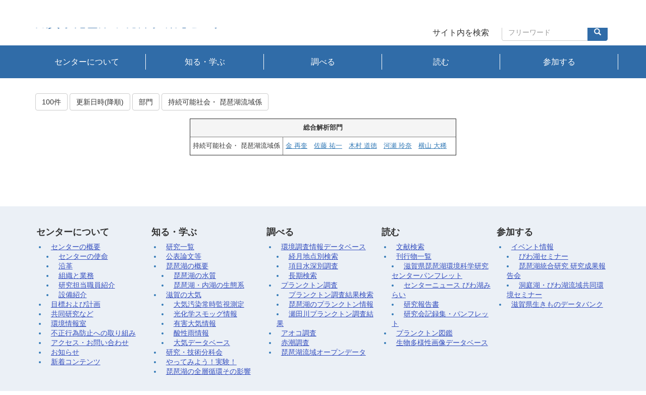

--- FILE ---
content_type: text/html; charset=UTF-8
request_url: https://www.lberi.jp/multidatabases/multidatabase_contents/index/value80:274050fedb3b94595e4dd7754c77af07?frame_id=195
body_size: 33030
content:
<!DOCTYPE html>
<html lang="ja" ng-app="NetCommonsApp">
	<head>
		<meta charset="utf-8">
		<meta http-equiv="X-UA-Compatible" content="IE=edge">
		<meta name="viewport" content="width=device-width, initial-scale=1">

		<title>研究担当職員紹介 - 滋賀県琵琶湖環境科学研究センター</title>

		<link href="/nc_favicon.ico?1617941126" type="image/x-icon" rel="icon"/><link href="/nc_favicon.ico?1617941126" type="image/x-icon" rel="shortcut icon"/><meta name="description" content="滋賀県にある滋賀県琵琶湖環境科学研究センターのホームページです。"/><meta name="keywords" content="滋賀県,琵琶湖,環境,研究センター"/><meta name="robots" content="index,follow"/><meta name="copyright" content="Copyright © 滋賀県琵琶湖環境科学研究センター"/><meta name="author" content="滋賀県琵琶湖環境科学研究センター"/>
	<link rel="stylesheet" type="text/css" href="/components/bootstrap/dist/css/bootstrap.min.css?1550073338"/>
	<link rel="stylesheet" type="text/css" href="/components/eonasdan-bootstrap-datetimepicker/build/css/bootstrap-datetimepicker.min.css?1488292322"/>
	<link rel="stylesheet" type="text/css" href="/app/webroot/css/shared.css"/>
	<link rel="stylesheet" type="text/css" href="/app/webroot/css/style.css"/>
	<link rel="stylesheet" type="text/css" href="/app/webroot/css/all.min.css"/>
	<link rel="stylesheet" type="text/css" href="/net_commons/css/style.css?1618225772"/>
<link rel="stylesheet" type="text/css" href="/css/workflow/style.css?1617941125"/><link rel="stylesheet" type="text/css" href="/css/likes/style.css?1617941125"/><link rel="stylesheet" type="text/css" href="/pages/css/style.css?1618225778"/><link rel="stylesheet" type="text/css" href="/css/boxes/style.css?1617941125"/><link rel="stylesheet" type="text/css" href="/multidatabases/css/style.css?1618541990"/><link rel="stylesheet" type="text/css" href="/css/blocks/style.css?1617941125"/><link rel="stylesheet" type="text/css" href="/menus/css/style.css?1618225037"/><link rel="stylesheet" type="text/css" href="/css/frames/style.css?1617941125"/><link rel="stylesheet" type="text/css" href="/users/css/style.css?1618225850"/><link rel="stylesheet" type="text/css" href="/css/user_attributes/style.css?1617941125"/><link rel="stylesheet" type="text/css" href="/wysiwyg/css/style.css?1618225864"/>
	<link rel="stylesheet" type="text/css" href="/css/bootstrap.min.css?1617941125"/>
	<link rel="stylesheet" type="text/css" href="/theme/Original/css/style.css?1617941126"/>

	<script type="text/javascript" src="/components/jquery/dist/jquery.min.js?1556745568"></script>
	<script type="text/javascript" src="/components/jquery/dist/jquery.cookie.js?1618481790"></script>
	<script type="text/javascript" src="/components/bootstrap/dist/js/bootstrap.min.js?1550073338"></script>
	<script type="text/javascript" src="/components/angular/angular.min.js?1603281477"></script>
	<script type="text/javascript" src="/components/angular-animate/angular-animate.js?1603281477"></script>
	<script type="text/javascript" src="/components/angular-bootstrap/ui-bootstrap-tpls.min.js?1485610379"></script>
	<script type="text/javascript" src="/net_commons/js/base.js?1618225423"></script>

<script>
NetCommonsApp.constant('NC3_URL', '');
NetCommonsApp.constant('LOGIN_USER', {"id":null});
NetCommonsApp.constant('TITLE_ICON_URL', '');
</script>

<script type="text/javascript" src="/js/likes/likes.js?1617941126"></script><script type="text/javascript" src="/net_commons/js/title_icon_picker.js?1618225422"></script><script type="text/javascript" src="/js/boxes/boxes.js?1617941126"></script><script type="text/javascript" src="/AuthorizationKeys/js/authorization_keys.js?1611377460"></script><script type="text/javascript" src="/menus/js/menus.js?1618225037"></script><script type="text/javascript" src="/net_commons/js/jquery.cookie.js?1618225422"></script><script type="text/javascript" src="/js/users/users.js?1618540878"></script><script type="text/x-mathjax-config">
//<![CDATA[
MathJax.Hub.Config({
	skipStartupTypeset: true,
	tex2jax: {
		inlineMath: [['$$','$$'], ['\\\\(','\\\\)']],
		displayMath: [['\\\\[','\\\\]']]
	},
	asciimath2jax: {
		delimiters: [['$$','$$']]
	}
});

//]]>
</script><script type="text/javascript" src="/components/MathJax/MathJax.js?config=TeX-MML-AM_CHTML"></script><script type="text/javascript">
//<![CDATA[
$(document).ready(function(){
	MathJax.Hub.Queue(['Typeset', MathJax.Hub, 'nc-container']);
});

//]]>
</script>		
		<!-- Global site tag (gtag.js) - Google Analytics -->
		<script async src="https://www.googletagmanager.com/gtag/js?id=G-QKMTQM5LVE"></script>
		<script>
  			window.dataLayer = window.dataLayer || [];
  			function gtag(){dataLayer.push(arguments);}
  			gtag('js', new Date());
  			gtag('config', 'G-QKMTQM5LVE');
		</script>
	</head>

	<body class=" body-nologgedin" ng-controller="NetCommons.base">
		
		

<header id="nc-system-header" class="nc-system-header-nologgedin">
	<nav class="navbar navbar-inverse navbar-fixed-top" role="navigation">
		<div class="container clearfix text-nowrap">
			<div class="navbar-header">
				<div id="nav_toggle">
					<div>
						<span></span>
						<span></span>
						<span></span>
					</div>
				</div>
				<button type="button" class="navbar-toggle" data-toggle="collapse" data-target="#nc-system-header-navbar">
					<span class="sr-only">Toggle navigation</span>
					<span class="icon-bar"></span>
					<span class="icon-bar"></span>
					<span class="icon-bar"></span>
				</button>

									<a href="/center/overview/staff" class="nc-page-refresh pull-left visible-xs navbar-brand"><span class="glyphicon glyphicon-arrow-left"> </span></a>					<a href="/center/overview/staff" class="nc-page-refresh pull-left hidden-xs navbar-brand"><span class="glyphicon glyphicon-arrow-left"> </span></a>				
				<a href="/" class="navbar-brand">滋賀県琵琶湖環境科学研究センター</a>			</div>
			<div id="nc-system-header-navbar" class="navbar-collapse collapse">
				<div class="header_nav_right">
					<div class="font_navi">
						<h3>文字サイズ変更</h3>
						<ul id="fontSize">
							<li class="changeBtn">小</li>
							<li class="changeBtn">中</li>
							<li class="changeBtn">大</li>
						</ul>
					</div>
					<div class="seach_navi">
						<span>サイト内を検索</span>
								<section class="frame panel-none nc-content-list plugin-searches">
									
									<div class="panel-body block">
										
								<header>
									<form action="/searches/searches/search" ng-submit="submit($event)" novalidate="novalidate" id="searchForm" method="get" accept-charset="utf-8" class="ng-pristine ng-valid">		<input type="hidden" name="frame_id" value="233" id="frame_id" autocomplete="off">
										<div class="input-group">
											<input name="keyword" placeholder="フリーワード" ng-model="SimpleSearch" ng-init="SimpleSearch=''" ng-value="SimpleSearch" ng-class="{&quot;allow-submit&quot;: SimpleSearch}" class="form-control ng-pristine ng-valid ng-empty ng-touched" type="text" id="keyword" value="" style=""><div class="has-error"></div>			<span class="input-group-btn">
												<button class="btn btn-info btn-workflow" type="submit"><span class="glyphicon glyphicon-search" aria-hidden="true"></span> <span class="hidden">検索</span></button>			</span>
										</div>
									</form></header>	</div>
								</section>
					</div>

					
				</div>
			</div>
		</div>
		<div class="container clearfix text-nowrap">
			<div class="navbar-header">
				<button type="button" class="navbar-toggle" data-toggle="collapse" data-target="#nc-system-header-navbar">
					<span class="sr-only">Toggle navigation</span>
					<span class="icon-bar"></span>
					<span class="icon-bar"></span>
					<span class="icon-bar"></span>
				</button>

									<a href="/center/overview/staff" class="nc-page-refresh pull-left visible-xs navbar-brand"><span class="glyphicon glyphicon-arrow-left"> </span></a>					<a href="/center/overview/staff" class="nc-page-refresh pull-left hidden-xs navbar-brand"><span class="glyphicon glyphicon-arrow-left"> </span></a>				
				<a href="/" class="navbar-brand">滋賀県琵琶湖環境科学研究センター</a>			</div>
			<div id="nc-system-header-navbar_not" class="navbar-collapse collapse">
				<ul class="nav navbar-nav navbar-right">
					
					
					
					
					
																	<li>
							<a href="/auth/login">ログイン</a>						</li>
					
				</ul>
			</div>
		</div>
	</nav>
</header>




<div id="loading" class="nc-loading" ng-show="sending" ng-cloak>
	<img src="/net_commons/img/loading.svg?1618569518" alt=""/></div>
				<main id="nc-container" class="" ng-init="hashChange()">
			
<header id="container-header">
	
<div class="boxes-1">
	<div id="box-21">
<section class="frame panel-none nc-content plugin-menus">
	
	<div class="panel-body block">
		<nav ng-controller="MenusController">

<nav id="header_menu" class="header_box_blue init">
	<ul id="dropmenu" class="container">
		</li><li><a href="#" id="MenuFramesPageBiwakoHeader45325" href="">センターについて</a><ul><li><a href="/center/info" id="MenuFramesPageBiwakoHeader45386">センターの概要</a><ul><li><a href="/center/info/center/overview/doc" id="MenuFramesPageBiwakoHeader453157">センターの使命</a></li><li><a href="/center/overview/history" id="MenuFramesPageBiwakoHeader45326">沿革</a></li><li><a href="/center/overview/organization" id="MenuFramesPageBiwakoHeader45368">組織と業務</a></li><li class="active"><a href="/center/overview/staff" id="MenuFramesPageBiwakoHeader45369">研究担当職員紹介</a></li><li><a href="/center/info/equipment" id="MenuFramesPageBiwakoHeader453172">設備紹介</a></li></ul></li><li><a href="/center/goal" id="MenuFramesPageBiwakoHeader45371">目標および計画</a></li><li><a href="/center/study" id="MenuFramesPageBiwakoHeader45372">共同研究など</a></li><li><a href="/cenger/room" id="MenuFramesPageBiwakoHeader45388">環境情報室</a></li><li><a href="/center/cheating" id="MenuFramesPageBiwakoHeader45373">不正行為防止への取り組み</a></li><li><a href="/center/access" id="MenuFramesPageBiwakoHeader45374">アクセス・お問い合わせ</a></li><li><a href="/top-infomation" id="MenuFramesPageBiwakoHeader45327">お知らせ</a></li><li><a href="/new_info" id="MenuFramesPageBiwakoHeader453154">新着コンテンツ</a></li></ul></li><li><a href="#" id="MenuFramesPageBiwakoHeader45330" href="">知る・学ぶ</a><ul><li><a href="/learn/research_list" id="MenuFramesPageBiwakoHeader45381">研究一覧</a></li><li><a href="/learn/paper" id="MenuFramesPageBiwakoHeader45331">公表論文等</a></li><li><a href="/learn/biwako" id="MenuFramesPageBiwakoHeader45332">琵琶湖の概要</a><ul><li><a href="/learn/biwako/water" id="MenuFramesPageBiwakoHeader45333">琵琶湖の水質</a></li><li><a href="/learn/biwako/ecosystem" id="MenuFramesPageBiwakoHeader45334">琵琶湖・内湖の生態系</a></li></ul></li><li><a href="/learn/atmosphere" id="MenuFramesPageBiwakoHeader45335">滋賀の大気</a><ul><li><a href="/learn/atmosphere/monitoring" id="MenuFramesPageBiwakoHeader45336">大気汚染常時監視測定</a><ul><li><a href="/learn/atmosphere/monitoring/report" id="MenuFramesPageBiwakoHeader453102">大気汚染常時監視測定結果等報告書</a></li></ul></li><li><a href="/learn/atmosphere/smog" id="MenuFramesPageBiwakoHeader45337">光化学スモッグ情報</a></li><li><a href="/learn/atmosphere/harmful" id="MenuFramesPageBiwakoHeader45338">有害大気情報</a></li><li><a href="/learn/atmosphere/asid_rain" id="MenuFramesPageBiwakoHeader45339">酸性雨情報</a></li><li><a href="/learn/atmosphere/database" id="MenuFramesPageBiwakoHeader45340">大気データベース</a></li></ul></li><li><a href="/learn/subcommittee" id="MenuFramesPageBiwakoHeader45315">研究・技術分科会</a></li><li><a href="/learn/jikken" id="MenuFramesPageBiwakoHeader453158">やってみよう！実験！</a></li><li><a href="/learn/layers" id="MenuFramesPageBiwakoHeader453184">琵琶湖の全層循環その影響</a></li></ul></li><li><a href="#" id="MenuFramesPageBiwakoHeader45318" href="">調べる</a><ul><li><a href="/information_database" id="MenuFramesPageBiwakoHeader45391">環境調査情報データベース</a><ul><li><a href="/investigate/date" id="MenuFramesPageBiwakoHeader45384">経月地点別検索</a></li><li><a href="/investigate/water" id="MenuFramesPageBiwakoHeader45319">項目水深別調査</a></li><li><a href="/investigate/long_term" id="MenuFramesPageBiwakoHeader45346">長期検索</a></li></ul></li><li><a href="/investigate/plankton/status" id="MenuFramesPageBiwakoHeader45320">プランクトン調査</a><ul><li><a href="/plankton" id="MenuFramesPageBiwakoHeader45347">プランクトン調査結果検索</a></li><li><a href="/investigate/plankton/planktoninfo" id="MenuFramesPageBiwakoHeader453101">琵琶湖のプランクトン情報</a></li><li><a href="/setagawa_plankton" id="MenuFramesPageBiwakoHeader453103">瀬田川プランクトン調査結果</a><ul><li><a href="/setagawa_plankton/02-04-02setagawa_plankton2026" id="MenuFramesPageBiwakoHeader453220">瀬田川プランクトン調査結果2026</a></li></ul></li></li></ul></li><li><a href="/investigate/plankton/aoko" id="MenuFramesPageBiwakoHeader45349">アオコ調査</a></li><li><a href="/investigate/plankton/red_tide" id="MenuFramesPageBiwakoHeader45350">赤潮調査</a></li><li><a href="/investigate/motherlake21/opendata" id="MenuFramesPageBiwakoHeader453177">琵琶湖流域オープンデータ</a><ul><li><a href="/investigate/motherlake21/opendata/2020" id="MenuFramesPageBiwakoHeader453179">琵琶湖流域オープンデータ2020年度</a></li><li><a href="/investigate/motherlake21/opendata/2021" id="MenuFramesPageBiwakoHeader453182">琵琶湖流域オープンデータ2021年度</a></li><li><a href="/investigate/motherlake21/opendata/2022" id="MenuFramesPageBiwakoHeader453194">琵琶湖流域オープンデータ2022年度</a></li><li><a href="/investigate/motherlake21/opendata/2023" id="MenuFramesPageBiwakoHeader453204">琵琶湖流域オープンデータ2023年度</a></li><li><a href="/investigate/motherlake21/opendata/2024" id="MenuFramesPageBiwakoHeader453214">琵琶湖流域オープンデータ2024年度</a></li></ul></li></li></ul></li><li><a href="#" id="MenuFramesPageBiwakoHeader45321" href="">読む</a><ul><li><a href="/reads" id="MenuFramesPageBiwakoHeader45385">文献検索</a></li><li><a href="/read/publications" id="MenuFramesPageBiwakoHeader45352">刊行物一覧</a><ul><li><a href="/read/publications/pamphlet" id="MenuFramesPageBiwakoHeader45353">滋賀県琵琶湖環境科学研究センターパンフレット</a></li><li><a href="/read/publications/news" id="MenuFramesPageBiwakoHeader45354">センターニュース びわ湖みらい</a><ul><li><a href="/read/publications/news/no42_saizensen" id="MenuFramesPageBiwakoHeader453215">びわ湖みらい第42号_研究最前線</a></li><li><a href="/read/publications/news/no42_shitenronten" id="MenuFramesPageBiwakoHeader453216">びわ湖みらい第42号_視点論点</a></li></ul></li><li><a href="/read/publications/report" id="MenuFramesPageBiwakoHeader45355">研究報告書</a></li><li><a href="/read/publications/record" id="MenuFramesPageBiwakoHeader45356">研究会記録集・パンフレット</a></li></ul></li><li><a href="/read/plankton" id="MenuFramesPageBiwakoHeader45362">プランクトン図鑑</a></li><li><a href="/read/creat" id="MenuFramesPageBiwakoHeader45361">生物多様性画像データベース</a></li></ul></li><li><a href="#" id="MenuFramesPageBiwakoHeader45324" href="">参加する</a><ul><li><a href="/join/event" id="MenuFramesPageBiwakoHeader45383">イベント情報</a><ul><li><a href="/join/biwako_seminar" id="MenuFramesPageBiwakoHeader45363">びわ湖セミナー</a></li><li><a href="/join/report" id="MenuFramesPageBiwakoHeader45365">琵琶湖統合研究 研究成果報告会</a></li><li><a href="/join/center" id="MenuFramesPageBiwakoHeader45367">洞庭湖・びわ湖流域共同環境セミナー</a></li><li><a href="/join/center_activities" id="MenuFramesPageBiwakoHeader45394">センターの活動</a></li></ul></li><li><a href="/join/ikimono" id="MenuFramesPageBiwakoHeader453161">滋賀県生きものデータバンク</a><ul><li><a href="/join/ikimono/citizenscience" id="MenuFramesPageBiwakoHeader453162">県民データ</a><ul><li><a href="/join/ikimono/citizenscience/invasivespecies" id="MenuFramesPageBiwakoHeader453163">みんなの外来生物調査</a></li><li><a href="/join/ikimono/citizenscience/allspecies" id="MenuFramesPageBiwakoHeader453164">みんなの調査</a></li></ul></li><li><a href="/join/ikimono/expert" id="MenuFramesPageBiwakoHeader453200">専門家データ</a></li></ul></li></li></ul></li>	</ul>
</nav>

</nav>	</div>
</section>
</div></div>
</header>
			<div class="changeArea container">
				<div class="row">
					<div id="container-main" role="main" class="col-md-12">
<section id="frame-195" class="frame panel-none nc-content plugin-multidatabases">
	
	<div class="panel-body block">
		
<article class="multidatabase-contents">
	<h1 class="block-title">研究担当職員</h1>	<header class="clearfix">
		<div class="pull-left">
			
<span class="btn-group">
	<button type="button" class="btn btn-default dropdown-toggle" data-toggle="dropdown" aria-expanded="false">
		100件		<span class="caret"></span>
	</button>
	<ul class="dropdown-menu" role="menu">
					<li>
				<a href="/multidatabases/multidatabase_contents/index/88/value80:274050fedb3b94595e4dd7754c77af07/limit:1?frame_id=195">1件</a>			</li>
					<li>
				<a href="/multidatabases/multidatabase_contents/index/88/value80:274050fedb3b94595e4dd7754c77af07/limit:5?frame_id=195">5件</a>			</li>
					<li>
				<a href="/multidatabases/multidatabase_contents/index/88/value80:274050fedb3b94595e4dd7754c77af07/limit:10?frame_id=195">10件</a>			</li>
					<li>
				<a href="/multidatabases/multidatabase_contents/index/88/value80:274050fedb3b94595e4dd7754c77af07/limit:20?frame_id=195">20件</a>			</li>
					<li>
				<a href="/multidatabases/multidatabase_contents/index/88/value80:274050fedb3b94595e4dd7754c77af07/limit:50?frame_id=195">50件</a>			</li>
					<li>
				<a href="/multidatabases/multidatabase_contents/index/88/value80:274050fedb3b94595e4dd7754c77af07/limit:100?frame_id=195">100件</a>			</li>
			</ul>
</span>
			
<span class="btn-group">
	<button type="button" class="btn btn-default dropdown-toggle" data-toggle="dropdown" aria-expanded="false">
		更新日時(降順)		<span class="caret"></span>
	</button>
	<ul class="dropdown-menu" role="menu">
					<li>
									<a href="/multidatabases/multidatabase_contents/index/value80:274050fedb3b94595e4dd7754c77af07?frame_id=195">並べ替え</a>					<li class="divider"></li>
							</li>
					<li>
									<a href="/multidatabases/multidatabase_contents/index/value80:274050fedb3b94595e4dd7754c77af07/sort_col:created?frame_id=195">作成日時(昇順)</a>							</li>
					<li>
									<a href="/multidatabases/multidatabase_contents/index/value80:274050fedb3b94595e4dd7754c77af07/sort_col:created_desc?frame_id=195">作成日時(降順)</a>							</li>
					<li>
									<a href="/multidatabases/multidatabase_contents/index/value80:274050fedb3b94595e4dd7754c77af07/sort_col:modified?frame_id=195">更新日時(昇順)</a>							</li>
					<li>
									<a href="/multidatabases/multidatabase_contents/index/value80:274050fedb3b94595e4dd7754c77af07/sort_col:modified_desc?frame_id=195">更新日時(降順)</a>							</li>
			</ul>
</span>
			
<span class="btn-group">
	<button type="button" class="btn btn-default dropdown-toggle" data-toggle="dropdown" aria-expanded="false">
		部門		<span class="caret"></span>
	</button>
	<ul class="dropdown-menu" role="menu">
					<li>
									<a href="/multidatabases/multidatabase_contents/index/value80:274050fedb3b94595e4dd7754c77af07?frame_id=195">部門</a>					<li class="divider"></li>
							</li>
					<li>
									<a href="/multidatabases/multidatabase_contents/index/value80:274050fedb3b94595e4dd7754c77af07/value3:fab69f824371401215fe0b7b80d47535?frame_id=195">センター長</a>							</li>
					<li>
									<a href="/multidatabases/multidatabase_contents/index/value80:274050fedb3b94595e4dd7754c77af07/value3:1271ab23a14926038330c7c39c097f72?frame_id=195">総合解析部門</a>							</li>
					<li>
									<a href="/multidatabases/multidatabase_contents/index/value80:274050fedb3b94595e4dd7754c77af07/value3:7ff10fae72c5c3c9ef00858123b46cae?frame_id=195">環境監視部門</a>							</li>
					<li>
									<a href="/multidatabases/multidatabase_contents/index/value80:274050fedb3b94595e4dd7754c77af07/value3:a46a3959e52130f49b53a6f36bceb907?frame_id=195">客員研究員</a>							</li>
			</ul>
</span>

<span class="btn-group">
	<button type="button" class="btn btn-default dropdown-toggle" data-toggle="dropdown" aria-expanded="false">
		持続可能社会・  琵琶湖流域係		<span class="caret"></span>
	</button>
	<ul class="dropdown-menu" role="menu">
					<li>
									<a href="/multidatabases/multidatabase_contents?frame_id=195">役職／担当係</a>					<li class="divider"></li>
							</li>
					<li>
									<a href="/multidatabases/multidatabase_contents/index/value80:fab69f824371401215fe0b7b80d47535?frame_id=195">センター長</a>							</li>
					<li>
									<a href="/multidatabases/multidatabase_contents/index/value80:6eae1d39bdea1682c1abec226e3a0b38?frame_id=195">所長</a>							</li>
					<li>
									<a href="/multidatabases/multidatabase_contents/index/value80:4b0e04658ab9947dbd9aa763927648ce?frame_id=195">副センター長</a>							</li>
					<li>
									<a href="/multidatabases/multidatabase_contents/index/value80:a90a72f1f1f22819c4ad8bf7c38a7558?frame_id=195">部門長</a>							</li>
					<li>
									<a href="/multidatabases/multidatabase_contents/index/value80:24022c440a618f91878cf7327e533fe1?frame_id=195">副部門長</a>							</li>
					<li>
									<a href="/multidatabases/multidatabase_contents/index/value80:274050fedb3b94595e4dd7754c77af07?frame_id=195">持続可能社会・  琵琶湖流域係</a>							</li>
					<li>
									<a href="/multidatabases/multidatabase_contents/index/value80:784e5e651c05f47ebf2967f0b4103708?frame_id=195">生態系保全係</a>							</li>
					<li>
									<a href="/multidatabases/multidatabase_contents/index/value80:ab21c2ab2280c1287cd4bf80f55d2fa0?frame_id=195">琵琶湖環境係</a>							</li>
					<li>
									<a href="/multidatabases/multidatabase_contents/index/value80:cd51c930e00bd93955e8b83fa53fcdca?frame_id=195">森林環境係</a>							</li>
					<li>
									<a href="/multidatabases/multidatabase_contents/index/value80:1c3da827d64a6925e7b2539fc3c0d0fc?frame_id=195">公共用水域係</a>							</li>
					<li>
									<a href="/multidatabases/multidatabase_contents/index/value80:83ac174beeedfae1980822598583c9c2?frame_id=195">生物圏係</a>							</li>
					<li>
									<a href="/multidatabases/multidatabase_contents/index/value80:4abc2040e0d68d52d04398c55974ec89?frame_id=195">大気圏係</a>							</li>
					<li>
									<a href="/multidatabases/multidatabase_contents/index/value80:13e4422ee87ebe8239e740b5bed22e92?frame_id=195">化学環境係</a>							</li>
			</ul>
</span>
		</div>

		<div class="pull-right">
			<a href="/multidatabases/multidatabase_contents/search/88?frame_id=195" class="btn btn-info nc-btn-style" tooltip="Search content"><span class="glyphicon glyphicon-search" aria-hidden="true"></span> <span class="hidden-xs">検索</span></a>					</div>
	</header>

			<div class="multidatabase-content-list">


			
			
			
			
			
		<table border="1" class="staff_table" cellspacing="0" cellpadding="5" style="margin-left:auto;margin-right:auto;"><tr><th colspan='2' class='f12 bg_gray'>総合解析部門</th></tr><tr><td>持続可能社会・  琵琶湖流域係</td><td><a href="/multidatabases/multidatabase_contents/detail/88/f416ef087eef91e4d78d27227fb78042">金 再奎</a>　<a href="/multidatabases/multidatabase_contents/detail/88/8cfcb5573f1956bddc10e6c40a8a4c1f">佐藤 祐一</a>　<a href="/multidatabases/multidatabase_contents/detail/88/c623a25fab4e0855c718e581a91c55da">木村 道徳</a>　<a href="/multidatabases/multidatabase_contents/detail/88/c6d51646983e2f471cffcb328a762a49">河瀬 玲奈</a>　<a href="/multidatabases/multidatabase_contents/detail/88/6e5b1a71a5bede7b033f35fa7647afec">横山 大稀</a>　</td></th></tr>		</table>




</div>
		
	</article>
	</div>
</section>
</div>
					
									</div>
			</div>
			
<footer id="container-footer" role="contentinfo">
	
<div class="boxes-5">
	<div id="box-20">
<section class="frame panel-none nc-content plugin-menus">
			<div class="panel-heading clearfix">
						<span> </span>

					</div>
	
	<div class="panel-body block">
		<nav ng-controller="MenusController">

<div class="footer_box_yellow">
<div class="container">
	<ul id="wrap">
		</li><li class="box1"><h4 class="footer_h4 blue">センターについて</h4><ul class="footer_sitemap"><li><a href="/center/info" id="MenuFramesPageBiwakoFooter21686">センターの概要</a><ul class="footer_sitemap"><li><a href="/center/info/center/overview/doc" id="MenuFramesPageBiwakoFooter216157">センターの使命</a></li><li><a href="/center/overview/history" id="MenuFramesPageBiwakoFooter21626">沿革</a></li><li><a href="/center/overview/organization" id="MenuFramesPageBiwakoFooter21668">組織と業務</a></li><li class="active"><a href="/center/overview/staff" id="MenuFramesPageBiwakoFooter21669">研究担当職員紹介</a></li><li><a href="/center/info/equipment" id="MenuFramesPageBiwakoFooter216172">設備紹介</a></li></ul></li><li><a href="/center/goal" id="MenuFramesPageBiwakoFooter21671">目標および計画</a></li><li><a href="/center/study" id="MenuFramesPageBiwakoFooter21672">共同研究など</a></li><li><a href="/cenger/room" id="MenuFramesPageBiwakoFooter21688">環境情報室</a></li><li><a href="/center/cheating" id="MenuFramesPageBiwakoFooter21673">不正行為防止への取り組み</a></li><li><a href="/center/access" id="MenuFramesPageBiwakoFooter21674">アクセス・お問い合わせ</a></li><li><a href="/top-infomation" id="MenuFramesPageBiwakoFooter21627">お知らせ</a></li><li><a href="/new_info" id="MenuFramesPageBiwakoFooter216154">新着コンテンツ</a></li></ul></li><li class="box1"><h4 class="footer_h4 light_blue">知る・学ぶ</h4><ul class="footer_sitemap"><li><a href="/learn/research_list" id="MenuFramesPageBiwakoFooter21681">研究一覧</a></li><li><a href="/learn/paper" id="MenuFramesPageBiwakoFooter21631">公表論文等</a></li><li><a href="/learn/biwako" id="MenuFramesPageBiwakoFooter21632">琵琶湖の概要</a><ul class="footer_sitemap"><li><a href="/learn/biwako/water" id="MenuFramesPageBiwakoFooter21633">琵琶湖の水質</a></li><li><a href="/learn/biwako/ecosystem" id="MenuFramesPageBiwakoFooter21634">琵琶湖・内湖の生態系</a></li></ul></li><li><a href="/learn/atmosphere" id="MenuFramesPageBiwakoFooter21635">滋賀の大気</a><ul class="footer_sitemap"><li><a href="/learn/atmosphere/monitoring" id="MenuFramesPageBiwakoFooter21636">大気汚染常時監視測定</a></li><li><a href="/learn/atmosphere/smog" id="MenuFramesPageBiwakoFooter21637">光化学スモッグ情報</a></li><li><a href="/learn/atmosphere/harmful" id="MenuFramesPageBiwakoFooter21638">有害大気情報</a></li><li><a href="/learn/atmosphere/asid_rain" id="MenuFramesPageBiwakoFooter21639">酸性雨情報</a></li><li><a href="/learn/atmosphere/database" id="MenuFramesPageBiwakoFooter21640">大気データベース</a></li></ul></li><li><a href="/learn/subcommittee" id="MenuFramesPageBiwakoFooter21615">研究・技術分科会</a></li><li><a href="/learn/jikken" id="MenuFramesPageBiwakoFooter216158">やってみよう！実験！</a></li><li><a href="/learn/layers" id="MenuFramesPageBiwakoFooter216184">琵琶湖の全層循環その影響</a></li></ul></li><li class="box1"><h4 class="footer_h4 orange">調べる</h4><ul class="footer_sitemap"><li><a href="/information_database" id="MenuFramesPageBiwakoFooter21691">環境調査情報データベース</a><ul class="footer_sitemap"><li><a href="/investigate/date" id="MenuFramesPageBiwakoFooter21684">経月地点別検索</a></li><li><a href="/investigate/water" id="MenuFramesPageBiwakoFooter21619">項目水深別調査</a></li><li><a href="/investigate/long_term" id="MenuFramesPageBiwakoFooter21646">長期検索</a></li></ul></li><li><a href="/investigate/plankton/status" id="MenuFramesPageBiwakoFooter21620">プランクトン調査</a><ul class="footer_sitemap"><li><a href="/plankton" id="MenuFramesPageBiwakoFooter21647">プランクトン調査結果検索</a></li><li><a href="/investigate/plankton/planktoninfo" id="MenuFramesPageBiwakoFooter216101">琵琶湖のプランクトン情報</a></li><li><a href="/setagawa_plankton" id="MenuFramesPageBiwakoFooter216103">瀬田川プランクトン調査結果</a></li></ul></li><li><a href="/investigate/plankton/aoko" id="MenuFramesPageBiwakoFooter21649">アオコ調査</a></li><li><a href="/investigate/plankton/red_tide" id="MenuFramesPageBiwakoFooter21650">赤潮調査</a></li><li><a href="/investigate/motherlake21/opendata" id="MenuFramesPageBiwakoFooter216177">琵琶湖流域オープンデータ</a></li></ul></li><li class="box1"><h4 class="footer_h4 yellow">読む</h4><ul class="footer_sitemap"><li><a href="/reads" id="MenuFramesPageBiwakoFooter21685">文献検索</a></li><li><a href="/read/publications" id="MenuFramesPageBiwakoFooter21652">刊行物一覧</a><ul class="footer_sitemap"><li><a href="/read/publications/pamphlet" id="MenuFramesPageBiwakoFooter21653">滋賀県琵琶湖環境科学研究センターパンフレット</a></li><li><a href="/read/publications/news" id="MenuFramesPageBiwakoFooter21654">センターニュース びわ湖みらい</a></li><li><a href="/read/publications/report" id="MenuFramesPageBiwakoFooter21655">研究報告書</a></li><li><a href="/read/publications/record" id="MenuFramesPageBiwakoFooter21656">研究会記録集・パンフレット</a></li></ul></li><li><a href="/read/plankton" id="MenuFramesPageBiwakoFooter21662">プランクトン図鑑</a></li><li><a href="/read/creat" id="MenuFramesPageBiwakoFooter21661">生物多様性画像データベース</a></li></ul></li><li class="box1"><h4 class="footer_h4 purple">参加する</h4><ul class="footer_sitemap"><li><a href="/join/event" id="MenuFramesPageBiwakoFooter21683">イベント情報</a><ul class="footer_sitemap"><li><a href="/join/biwako_seminar" id="MenuFramesPageBiwakoFooter21663">びわ湖セミナー</a></li><li><a href="/join/report" id="MenuFramesPageBiwakoFooter21665">琵琶湖統合研究 研究成果報告会</a></li><li><a href="/join/center" id="MenuFramesPageBiwakoFooter21667">洞庭湖・びわ湖流域共同環境セミナー</a></li></ul></li><li><a href="/join/ikimono" id="MenuFramesPageBiwakoFooter216161">滋賀県生きものデータバンク</a></li></ul></li>	</ul>
</div>
</div>

</nav>	</div>
</section>

<section class="frame panel-none nc-content plugin-announcements">
	
	<div class="panel-body block">
		

			<div class="footer_box_blue">
<div class="container">
<ul id="wrap2"><li class="box2 footer_about">滋賀県琵琶湖環境科学研究センター<br /> 〒520-0022 大津市柳が崎5-34<br /> ＴＥＬ 077-526-4800 ／ ＦＡＸ 077-526-4803<br /> MAIL <a href="mailto:de51200@pref.shiga.lg.jp"><img src="/app/webroot/files/images/mail_img.png" alt="mail_img.png" /></a></li>
<li class="box2"><nav class="footer_nav"><ul><li class="arrow"><a href="/sitemap">サイトマップ</a></li>
<li class="arrow"><a title="サイトのご利用について" href="/contract">サイトのご利用について</a></li>
</ul></nav><div class="copyright">Copyright © 滋賀県琵琶湖環境科学研究センター</div>
</li>
</ul></div>
</div>		</div>
</section>
</div></div>
</footer>

		</main>

		<footer id="nc-system-footer" role="contentinfo">
	<div class="box-footer">
		<div class="copyright">Powered by 琵琶湖環境科学研究センター</div>
	</div>
</footer>

<script type="text/javascript">
$(function() {
	$(document).on('keypress', 'input:not(.allow-submit)', function(event) {
		return event.which !== 13;
	});
	$('article > blockquote').css('display', 'none');
	$('<button class="btn btn-default nc-btn-blockquote"><span class="glyphicon glyphicon-option-horizontal" aria-hidden="true"></span> </button>')
		.insertBefore('article > blockquote').on('click', function(event) {
			$(this).next('blockquote').toggle();
		});
});
</script>

				</div>
	</body>
</html>


--- FILE ---
content_type: text/css
request_url: https://www.lberi.jp/app/webroot/css/shared.css
body_size: 68505
content:
@charset "utf-8";

/* ==================================================
layout
================================================== */
/* body
============================== */
.format_top,
.format_free,
.format_base {
	color:#333333;
	background-color:#FFFFFF;
	text-align:center;
}
/* wrapper
============================== */
#tmp_wrapper {
	min-width:980px;
	background:url(/shared2/images/main/bg.jpg) no-repeat center top;
}
#tmp_wrapper2 {
	width:980px;
	margin:0 auto;
	text-align:left;
}
.format_free #tmp_wrapper2 {
	margin-bottom:25px;
}
/* main
============================== */
#tmp_wrap_main {
	clear:both; /* 変更しない */
	padding:0 15px;
}
.format_top #tmp_wrap_main {
	padding:0 5px 20px;
}
/* contents
============================== */
#tmp_contents,
#tmp_maincontents {
	width:100%; /* 変更しない */
}
#tmp_contents {
	padding:0 0 10px;
}
/* format カラムのレイアウトのbaseロジック
============================== */
.wrap_col_nm {
	width:100%; /* 変更しない */
	float:left; /* 変更しない */
}
.col_nm {
	width:100%; /* 変更しない */
}
.wrap_col_lft_navi {
	float:left; /* 変更しない */
	position:relative; /* 変更しない */
	z-index:1; /* 変更しない */
}
.wrap_col_rgt_navi {
	float:right; /* 変更しない */
}
.column_full .wrap_col_main {
	width:100%; /* 変更しない */
	float:right; /* 変更しない */
}
.column_lnavi .wrap_col_main {
	width:100%; /* 変更しない */
	float:right; /* 変更しない */
}
.column_rnavi .wrap_col_main {
	width:100%; /* 変更しない */
	float:left; /* 変更しない */
}
.col_main {
	padding:0 0 10px; /* デザインによって変更 */
}
/* top
============================== */
.format_top .column_full .wrap_col_nm {
	margin-right:-238px; /* デザインによって変更 */
}
.format_top .column_full .wrap_col_nm2 {
	margin-right:238px; /* デザインによって変更 */
}
.format_top .column_full .wrap_col_lft_navi {
	width:225px; /* デザインによって変更 */
	margin-right:-238px; /* デザインによって変更 */
}
.format_top .column_full .wrap_col_rgt_navi {
	width:225px; /* デザインによって変更 */
}
.format_top .column_full .col_main {
	margin-left:238px; /* デザインによって変更 */
}
/* free
============================== */
.format_free .wrap_col_nm {
	margin-right:-250px; /* デザインによって変更 */
}
.format_free .wrap_col_nm2 {
	margin-right:250px; /* デザインによって変更 */
}
.format_free .wrap_col_lft_navi {
	width:210px; /* デザインによって変更 */
	margin-right:-240px; /* デザインによって変更 */
	padding-top:1.6em;
}
.format_free .wrap_col_rgt_navi {
	width:225px; /* デザインによって変更 */
}
.format_free .column_full .col_main {
	margin-left:240px; /* デザインによって変更 */
}
.format_free .column_lnavi .col_main {
	margin-left:240px; /* デザインによって変更 */
}
.format_free .column_rnavi .wrap_col_main {
	margin-right:-255px; /* デザインによって変更 */
}
.format_free .column_rnavi .col_main {
	margin-right:255px; /* デザインによって変更 */
}
/* custom_e-shinbun
============================== */
.custom_e-shinbun .wrap_col_rgt_navi {
	width:225px; /* デザインによって変更 */
}
.custom_e-shinbun .column_rnavi .wrap_col_main {
	margin-right:-255px; /* デザインによって変更 */
}
.custom_e-shinbun .column_rnavi .col_main {
	margin-right:255px; /* デザインによって変更 */
}
/* ==================================================
header
================================================== */
#tmp_wrap_header {
	width:980px;
	margin:0 auto;
}
#tmp_header {
	padding:2px 0 0 18px;
}
.custom_foreign #tmp_header {
	background:url(/shared2/site_english/images/header/header_bg.jpg) no-repeat left bottom;
	padding-bottom:20px;
}
#tmp_hlogo {
	float:left;
}
#tmp_hlogo h1 img,
#tmp_hlogo p img {
	vertical-align:top;
}
#tmp_means {
	width:454px;
	float:right;
}
#tmp_means img {
	vertical-align:top;
}
/* primary
============================== */
#tmp_means_primary {
	margin:4px 0 0 33px;
	line-height:0.1;
	font-size:0.1%;
	padding-bottom:8px;
}
.custom_foreign #tmp_means_primary {
	line-height:inherit;
	font-size:inherit;
	text-align:right;
	margin-top:12px;
	padding-right:10px;
}
#tmp_means_primary img {
	vertical-align:top;
}
/* func_txt */
#tmp_func_txt {
	margin:0 8px 0 0;
	float:left;
}
#tmp_func_txt dt {
	float:left;
	margin:0 10px 0 0;
}
#tmp_func_txt dd {
	float:left;
	padding-right:2px;
}
/* func_clr */
#tmp_func_clr {
	float:left;
}
#tmp_func_clr dt {
	margin:0 7px 0 0;
	float:left;
}
#tmp_func_clr dd {
	float:left;
	padding-right:2px;
}
/* secondary
============================== */
#tmp_means_secondary {
	margin:0 0 4px 33px;
	clear:both;
}
.custom_foreign #tmp_means_secondary {
	margin-top:4px;
}
/* search */
#tmp_search dt {
	margin:0 5px 0 0;
	float:left;
}
#tmp_search dd {
	float:left;
}
#tmp_search dd p {
	float:left;
}
#tmp_query {
	width:218px;
	min-height:18px;
	margin:0 8px 0 0;
	border:1px solid #CCCCCC;
}
* html #tmp_query {
	width:220px;
}
/* tertiary
============================== */
#tmp_means_tertiary {
	clear:both;
	margin-bottom:2px;
	line-height:0.1;
	font-size:0.1%;
}
/* hnavi */
#tmp_hnavi {
	list-style:none;
	list-style-image:none;
}
#tmp_hnavi li {
	margin:0 8px 0 0;
	float:left;
}
#tmp_hnavi .last {
	margin-right:0;
}
/* ==================================================
navi
================================================== */
/* gnavi
============================== */
#tmp_gnavi {
	clear:both;
	position:relative;
	z-index:9999;
}
.format_top #tmp_gnavi {
	margin-bottom:18px;
	margin-top:-14px;
}
#tmp_gnavi ul {
	margin:0 3px;
	list-style:none;
}
#tmp_gnavi li {
	float:left;
	position:relative;
	z-index:1;
}
#tmp_gnavi a {
	display:block;
	width:121px;
	height:50px;
	background-image:url(/shared2/images/navi/gnavi/gnavi.jpg);
	background-repeat:no-repeat;
}
.format_top #tmp_gnavi a {
	background-image:url(/shared2/images/navi/gnavi/gnavi_top.jpg);
}
#tmp_glist1 a {
	background-position:left top;
	width:124px;
}
#tmp_glist1.active a,
#tmp_glist1 a:hover,
#tmp_glist1 a:focus {
	background-position:left bottom;
}
*:first-child+html #tmp_glist1 a:active {
	background-position:left bottom;
}
* html #tmp_glist1 a:active {
	background-position:left bottom;
}
#tmp_glist2 a {
	background-position:-124px top;
}
#tmp_glist2.active a,
#tmp_glist2 a:hover,
#tmp_glist2 a:focus {
	background-position:-124px bottom;
}
*:first-child+html #tmp_glist2 a:active {
	background-position:-124px bottom;
}
* html #tmp_glist2 a:active {
	background-position:-124px bottom;
}
#tmp_glist3 a {
	background-position:-245px top;
}
#tmp_glist3.active a,
#tmp_glist3 a:hover,
#tmp_glist3 a:focus {
	background-position:-245px bottom;
}
*:first-child+html #tmp_glist3 a:active {
	background-position:-245px bottom;
}
* html #tmp_glist3 a:active {
	background-position:-245px bottom;
}
#tmp_glist4 a {
	background-position:-366px top;
}
#tmp_glist4.active a,
#tmp_glist4 a:hover,
#tmp_glist4 a:focus {
	background-position:-366px bottom;
}
*:first-child+html #tmp_glist4 a:active {
	background-position:-366px bottom;
}
* html #tmp_glist4 a:active {
	background-position:-366px bottom;
}
#tmp_glist5 a {
	background-position:-487px top;
}
#tmp_glist5.active a,
#tmp_glist5 a:hover,
#tmp_glist5 a:focus {
	background-position:-487px bottom;
}
*:first-child+html #tmp_glist5 a:active {
	background-position:-487px bottom;
}
* html #tmp_glist5 a:active {
	background-position:-487px bottom;
}
#tmp_glist6 a {
	background-position:-608px top;
}
#tmp_glist6.active a,
#tmp_glist6 a:hover,
#tmp_glist6 a:focus {
	background-position:-608px bottom;
}
*:first-child+html #tmp_glist6 a:active {
	background-position:-608px bottom;
}
* html #tmp_glist6 a:active {
	background-position:-608px bottom;
}
#tmp_glist7 a {
	background-position:-729px top;
}
#tmp_glist7.active a,
#tmp_glist7 a:hover,
#tmp_glist7 a:focus {
	background-position:-729px bottom;
}
*:first-child+html #tmp_glist7 a:active {
	background-position:-729px bottom;
}
* html #tmp_glist7 a:active {
	background-position:-729px bottom;
}
#tmp_glist8 a {
	width:124px;
	background-position:-850px top;
}
#tmp_glist8.active a,
#tmp_glist8 a:hover,
#tmp_glist8 a:focus {
	background-position:-850px bottom;
}
*:first-child+html #tmp_glist8 a:active {
	background-position:-850px bottom;
}
* html #tmp_glist8 a:active {
	background-position:-850px bottom;
}
#tmp_gnavi ul li span {
	display:block;
	width:121px;
	height:50px;
	position:relative;
	z-index:-1;
	overflow:hidden;
}
/* pankuzu
============================== */
#tmp_pankuzu {
	padding:5px 15px;
	clear:both;
}
/* lnavi
============================== */
#tmp_lnavi {
	margin:0 0 20px;
	clear:both;
}
#tmp_lnavi_ttl {
	background:#D5D5CA url(/shared2/images/navi/lnavi/lnavi_ttl_bg.gif) no-repeat left top;
	padding:12px 5px 7px 17px;
	border-bottom:2px solid #BDBDAC;
	font-weight:bold;
}
#tmp_lnavi_ttl p {
	margin-bottom:0 !important;
}
#tmp_lnavi_cnt {
	border:1px solid #80C1D5;
	padding:1px 9px 38px;
	background:#FFFFFF url(/shared2/images/navi/lnavi/lnavi_cnt_bg.gif) no-repeat left bottom;
	color:inherit;
}
#tmp_lnavi_cnt ul {
	list-style:none !important;
	list-style-image:none !important;
	margin:0 !important;
}
#tmp_lnavi_cnt ul li {
	background:url(/shared2/images/navi/lnavi/lnavi_icon.gif) no-repeat 2px 15px;
	border-bottom:1px dashed #9FD1DF;
	padding:13px 0 8px 20px !important;
	margin:0 !important;
}
/* lnavi_kyoiku
============================== */
#tmp_lnavi_kyoiku {
	margin:0 0 37px;
	clear:both;
}
#tmp_lnavi_kyoiku_ttl img {
	vertical-align:top;
}
#tmp_lnavi_kyoiku_cnt {
	border:1px solid #22335F;
	font-size:120%;
	font-weight:bold;
	background-color:#FFFFFF;
	color:inherit;
}
#tmp_lnavi_kyoiku_cnt ul {
	list-style:none;
	list-style-image:none;
}
#tmp_lnavi_kyoiku_cnt ul li {
	padding:18px 5px 16px 33px;
	border-bottom:1px solid #718DD0;
	background:url(/shared2/images/navi/lnavi/kyoiku/kyoiku_cnt_bg.jpg) no-repeat left top;
}
/* lnavi_chiji
============================== */
#tmp_lnavi_chiji {
	margin:0 0 37px;
	clear:both;
}
#tmp_lnavi_chiji_ttl img {
	vertical-align:top;
}
#tmp_lnavi_chiji_cnt {
	border:1px solid #A0C82B;
	border-top:none;
	background:#F5FEDE url(/shared2/images/navi/lnavi/chiji/chiji_cnt_bg.jpg) no-repeat left bottom;
	color:inherit;
	padding:0 9px 28px;
}
#tmp_lnavi_chiji_cnt ul {
	list-style:none;
	list-style-image:none;
}
#tmp_lnavi_chiji_cnt ul li {
	border-bottom:1px dashed #A1C92D;
	background:url(/shared2/images/navi/lnavi/chiji/lnavi_icon.gif) no-repeat 2px 17px;
	padding:13px 0 9px 21px;
}
/* cnavi_kyoiku
============================== */
#tmp_cnavi_kyoiku {
	margin:0 0 10px;
	clear:both;
}
#tmp_cnavi_kyoiku ul {
	list-style:none;
	list-style-image:none;
}
#tmp_cnavi_kyoiku ul li {
	margin-bottom:10px;
}
#tmp_cnavi_kyoiku ul li img {
	vertical-align:top;
}
/* rnavi
============================== */
/* e-shinbun */
#tmp_rnavi_shinbun {
	clear:both;
	margin-bottom:10px;
}
#tmp_rnavi_shinbun img {
	vertical-align:top;
}
#tmp_rnavi_shinbun_cnt {
	background:url(/shared2/images/navi/rnavi/e-shinbun/shinbun_cnt.jpg) no-repeat left top;
	padding:0 10px 22px;
}
#tmp_rnavi_shinbun_cnt ul {
	list-style:none;
	list-style-image:none;
}
/* rnavi_e-shinbun */
.rnavi_e-shinbun {
	clear:both;
}
.rnavi_e-shinbun img {
	vertical-align:top;
}
.rnavi_e-shinbun_cnt {
	padding:7px 5px 5px;
}
.rnavi_e-shinbun_cnt ul {
	margin:0 0 0 14px;
	list-style-image:url(/shared2/images/navi/rnavi/list_icon.gif);
}
.rnavi_e-shinbun_cnt ul li {
	margin-bottom:5px;
}
#tmp_rnavi_shinbun_sodan {
	margin-bottom:10px;
}
/* e-shinbun_btn */
.rnavi_e-shinbun_btn {
	clear:both;
	padding-bottom:25px;
}
.rnavi_e-shinbun_btn ul {
	list-style:none;
	list-style-image:none;
}
.rnavi_e-shinbun_btn ul li {
	margin-bottom:5px;
}
/* top menu
============================== */
/* menu_chiji */
#tmp_menu_chiji {
	clear:both;
	margin-bottom:10px;
}
#tmp_menu_chiji_ttl img {
	vertical-align:top;
}
#tmp_menu_chiji_cnt {
	border:2px solid #A1C92C;
	background-color:#FFFFFF;
	color:inherit;
	padding:5px 5px 2px;
}
#tmp_menu_chiji_cnt ul {
	margin:0 0 0 17px;
	list-style-image:url(/shared2/templates/top/images/list_icon.gif);
}
#tmp_menu_chiji_cnt ul li {
	margin:0 0 5px;
}
/* box_menu_top */
.box_menu_top {
	clear:both;
	margin-bottom:2px;
}
.box_menu_top_ttl img {
	vertical-align:top;
}
.box_menu_top_cnt {
	padding:7px 3px 3px;
}
.box_menu_top_cnt ul {
	margin:0 0 0 16px;
	list-style-image:url(/shared2/templates/top/images/list_icon.gif);
}
.box_menu_top_cnt ul li {
	margin:0 0 5px;
}
/* btn_list */
.btn_list {
	list-style:none;
	list-style-image:none;
}
.btn_list li {
	margin:0 0 6px;
}
.btn_list li img {
	vertical-align:top;
}
/* pnavi
============================== */
.pnavi,
.pnavi_kada {
	clear:both;
}
.pnavi .ptop,
.pnavi_kada .ptop {
	margin-bottom:0 !important;
}
.ptop {
	text-align:right;
	clear:both;
	margin-right:3px;
}
.ptop a {
	background:url(/shared2/images/navi/pnavi/ptop.gif) no-repeat left center;
	padding-left:22px;
}
.pnavi_kada .ptop a {
	background:url(/shared2/templates/chiji/images/contents/ptop_icon.jpg) no-repeat left center;
}
.cntPAGEtop {
	text-align:right;
	padding-bottom:20px;
}
.cntPAGEtop a {
	background:url(/shared2/images/navi/pnavi/ptop.gif) no-repeat left center;
	padding-left:22px;
}
/* ==================================================
main
================================================== */
#tmp_main {
	width:100%; /* 変更しない */
	clear:both; /* 変更しない */
}
/* emergency
============================== */
#tmp_emergency {
	clear:both;
	margin:0 2px 10px;
	background:url(/shared2/templates/top/images/note_bg.gif) repeat-y left top;
}
#tmp_emergency_ttl img {
	vertical-align:top
}
#tmp_emergency_cnt {
	padding:8px 14px 15px;
	background:url(/shared2/templates/top/images/note_bg_btm.gif) no-repeat left bottom;
}
#tmp_emergency_cnt ul {
	margin:0 0 0 17px;
	list-style-image:url(/shared2/templates/top/images/list_icon.gif);
}
#tmp_emergency_cnt ul li {
	margin-bottom:0.3em;
}
#tmp_emergency_cnt #tmp_emergency_bg {
	margin:0 0 10px;
	padding:5px 10px;
	color:inherit;
	background-color:#FDEFEC;
}
/* update
============================== */
#tmp_update {
	text-align:right;
	margin-bottom:0 !important;
}
.custom_e-shinbun #tmp_update {
	margin-bottom:20px !important;
}
.custom_e-shinbun #tmp_update span {
	border-left:5px solid #999999;
	padding-left:10px;
}
/* cate_ttl
============================== */
#tmp_cate_ttl {
	margin-bottom:15px;
}
.custom_e-shinbun #tmp_cate_ttl {
	margin-bottom:30px;
}
.custom_e-shinbun .cate_ttl_eshi_cal {
	margin-bottom:20px !important;
}
#tmp_cate_ttl h1 {
	padding:0 !important;
	border:none !important;
	background:none !important;
	margin:0 !important;
}
/* cate_kada */
#tmp_cate_kada {
	margin:0 -5px 10px;
	position:relative;
	background:url(/shared2/templates/chiji/images/contents/kada_ttl_bg.jpg) no-repeat left top;
}
#tmp_cate_kada_ttl {
	padding-top:25px;
}
#tmp_cate_kada_ttl h1 {
	padding:0 !important;
	border:none !important;
	background:none !important;
	margin:0 !important;
}
#tmp_cate_kada_cnt {
	padding:10px 100px 10px 10px;
	font-size:90%;
	font-weight:bold;
	color:#3F651A;
	background-color:transparent;
}
#tmp_cate_kada_cnt p {
	margin-bottom:0 !important;
}
/* gallery
============================== */
/* sp_gallery */
#tmp_wrap_sp_gallery {
	clear:both;
	height:277px;
	background: url(/shared2/images/gallery/gallery_bg.gif) no-repeat center top;
	top:-3px;
	padding-right:5px;
	position:relative;
	z-index:1;
}
#tmp_sp_gallery {
	width:975px;
	margin:0 auto;
	position:relative;
}
#tmp_wrap_gallery {
	float:left;
	width:634px;
	margin-top:10px;
}
.used_javascript #tmp_wrap_gallery {
	visibility:hidden;
}
#tmp_gallery {
	padding-left:14px;
	height:240px;
	overflow:hidden;
	text-align:left;
	position:relative;
	z-index:2;
}
#tmp_gallery .box_gallery_set {
    clear:both;
    position:relative;
}
#tmp_gallery .box_gallery_set a {
    background-color:transparent;
    color:#000000;
}
#tmp_gallery .box_gallery_txt {
    background-image:url(/shared2/images/gallery/gallery_pht_ttl_bg.png);
    bottom:0;
    left:0;
    padding:1px 5px;
    position:absolute;
    z-index:20;
	font-size:90%;
}
* html #tmp_gallery .box_gallery_txt {
	background-image:none;
    background-color:#DFF8FF;
	text-align:left;
}
#tmp_gallery .box_gallery_txt p {
    width:610px;
}
#tmp_gallery .box_gallery_txt a {
    color:#000000;
}
/* sp_banner */
#tmp_wrap_sp_banner {
	float:right;
	width:330px;
	position:relative;
	text-align:left;
	z-index:5;
}
.used_javascript #tmp_wrap_sp_banner {
	visibility:hidden;
}
#tmp_sp_banner {
	padding:67px 45px 0;
}
#tmp_sp_banner ul {
	list-style:none;
	list-style-image:none;
    position:absolute;
    left:44px;
	top:67px;
	height:170px;
	width:240px;
	overflow:hidden;
	z-index:10;
}
#tmp_sp_banner #tmp_sp_banner_player {
    position:absolute;
    right:55px;
	top:246px;
	z-index:100;
}
.prev {
    position:absolute;
    top:135px;
    right:294px;
    z-index:9999;
}
.next {
    position:absolute;
    top:135px;
    right:0;
    z-index:9999;
}
.list_order {
    clear:both;
	height:16px !important;
    list-style:none;
    position:absolute;
    top:247px !important;
    left:44px !important;
    z-index:999;
	text-align:center !important;
}
* html .list_order {
    left:0 !important;
}
.list_order li {
	display:inline;
    margin:0 6px 0 0;
	line-height:0.1;
	font-size:0.1%;
}
#tmp_gallery .list_order {
	top: 185px !important;
    z-index:-1;
}
#tmp_gallery_player {
    clear:both;
    position:absolute;
    top:220px;
    right:136px;
    z-index:999;
}
/* miryoku_btn */
#tmp_miryoku_btn {
	position:absolute;
	top:154px;
	left:500px;
	z-index:3;
}
/* query_cnt */
#tmp_query_cnt {
	width:180px;
	min-height:18px;
	margin:0;
	border:1px solid #CCCCCC;
}
/* plugin ▼変更しない
============================== */
.plugin {
	margin:0 0 20px;
	padding:10px;
	border:1px solid #B3B3B3;
	clear:both;
}
.plugin .plugin_img {
	margin:0 10px 0 0 !important;
	float:left;
}
.plugin .plugin_img img {
	vertical-align:top;
}
.plugin p {
	margin:0 !important;
}
/* inquiry
============================== */
#tmp_inquiry {
	margin:0 0 20px;
	border:1px solid #B7B7B7;
	clear:both;
}
#tmp_inquiry_ttl {
	padding:6px 10px 3px 10px;
	color:inherit;
	background:#D5D5CA url(/shared2/images/main/inquiry/inquiry_ttl_bg.jpg) repeat-x left top;
	border-bottom:1px solid #B7B7B7;
	font-weight:bold
}
#tmp_inquiry_ttl p {
	margin-bottom:0 !important;
}
#tmp_inquiry_cnt {
	padding:7px 15px;
}
#tmp_inquiry_cnt p {
	margin-bottom:0 !important;
}
#tmp_inquiry_cnt .inquiry_parts {
	margin:0 0 0.8em;
}
#tmp_inquiry_cnt .inquiry_btn {
	margin:0.3em 0 0;
}
/* ==================================================
banner
================================================== */
#tmp_publicity {
	padding:8px 0 6px;
	color:inherit;
	background:#FDFDE9 url(/shared2/system/images/publicity_bg.gif) no-repeat left top;
	border:1px solid #DFDFCA;
	clear:both;
	margin:0 5px;
}
#tmp_publicity_ttl {
	float:left;
	width:169px;
	padding:33px 0;
}
#tmp_publicity_ttl h2 {
	margin-left:64px;
}
#tmp_publicity_cnt {
	float:left;
	width:770px;
}
#tmp_publicity_cnt ul {
	list-style-type:none;
}
#tmp_publicity_cnt ul li {
	margin:0 10px 0 0;
	padding:0 0 4px;
	float:left;
}
#tmp_publicity_cnt ul li img,
#tmp_publicity_s_cnt ul li img {
	vertical-align:top;
}
#tmp_publicity_s {
	border:2px solid #CFCFAF;
	background-color:#FDFDE9;
	color:inherit;
	clear:both;
	margin:0 5px 10px 0;
}
#tmp_publicity_s_cnt {
	padding:10px 18px 3px;
}
#tmp_publicity_s_cnt ul {
	list-style:none;
	list-style-image:none;
}
#tmp_publicity_s_cnt ul li {
	padding:0 0 4px;
}
/* ==================================================
footer
================================================== */
/* footer_add
============================== */
#tmp_wrap_footer_add {
	clear:both;
	width:100%;
	background:url(/shared2/images/footer/footer_bg.jpg) no-repeat center bottom;
}
#tmp_footer_add {
	width:980px;
	margin:0 auto;
	padding:85px 0 5px;
	text-align:left;
}
#tmp_footer_add address {
	font-style:normal;
	margin-left:4px;
}
#tmp_footer_add address img {
	margin-left:2px;
	vertical-align:top;
}
/* footer_cnt
============================== */
#tmp_wrap_footer_cnt {
	clear:both;
	padding-bottom:2px;
	background:url(/shared2/images/footer/fnavi_bg.gif) no-repeat center bottom;
}
#tmp_wrap_footer_cnt a {
	color:#FFFFFF;
}
#tmp_footer_cnt {
	width:980px;
	margin:0 auto;
	color:#FFFFFF;
	background-color:#0159B1;
}
#tmp_fnavi {
	float:left;
}
#tmp_fnavi ul {
	list-style:none;
	list-style-image:none;
	line-height:0.1;
	font-size:0.1%;
}
#tmp_copyright {
	float:right;
	margin-top:5px;
	font-size:90%;
}
/* ==================================================
class
================================================== */
/* text
============================== */
.underline {
	text-decoration:underline; /* 変更しない */
}
.strike {
	text-decoration:line-through; /* 変更しない */
}
/* ▼▼▼▼▼▼▼▼▼▼▼▼▼▼▼▼▼▼▼▼▼▼▼▼▼ */
/* 構築シートによって種類増減 */
.txt_red {
	color:#CC0000; /* デザインによって変更 */
	background-color:transparent; /* 変更しない */
}
.txt_green {
	color:#387025; /* デザインによって変更 */
	background:transparent; /* 変更しない */
}
.txt_blue {
	color:#2277AA;
	background:transparent; /* 変更しない */
}
.txt_white {
	color:#FFFFFF;
	background:transparent; /* 変更しない */
}
/* ▲▲▲▲▲▲▲▲▲▲▲▲▲▲▲▲▲▲▲▲▲▲▲▲▲ */
.txt_big {
	font-size:130%; /* body 14pxのとき20px相当 */
	/* font-size:134%; body 12pxのとき16px相当 */
}
.txt_small {
	font-size:86%; /* body 14pxのとき12px相当 */
	/*font-size:84%;  body 12pxのとき10px相当 */
}
.space_lft1 {
	padding-left:1em; /* 変更しない */
}
/* image ▼変更しない
============================== */
.float_lft {
	margin-right:20px !important;
	margin-bottom:10px !important;
	clear:both;
	float:left;
}
.float_rgt {
	margin-bottom:10px !important;
	margin-left:20px !important;
	clear:both;
	float:right;
}
.clear {
	clear:both;
}
/* noicon ▼変更しない
============================== */
ul.noicon {
	margin-left:3.2em !important;
	text-indent:-1.5em !important;
	list-style:none !important;
	list-style-image:none !important;
}
ul.noicon ul,
ul.noicon ol,
ul.noicon p,
ul.noicon h1,
ul.noicon h2,
ul.noicon h3,
ul.noicon h4,
ul.noicon h5,
ul.noicon h6,
ul.noicon table,
ul.noicon div {
	text-indent:0 !important;
}
ul ul.noicon,
ol ul.noicon {
	margin-left:1.5em !important;
	text-indent:-1.5em !important;
}
/* ==================================================
parts
================================================== */
/* col2 ▼変更しない
============================== */
table.col2 {
	width:100%;
	border-collapse:collapse;
	border-spacing:0;
}
table.col2 td.col2L,
table.col2 td.col2R {
	padding:0;
	vertical-align:top;
	text-align:left;
}
table.col2 td.col2L {
	width:50%;
	border-right-width:15px;
}
#tmp_main table.col2 td.col2L {
	border-right:15px solid #FFFFFF;
}
table.col2 td.col2R {
	width:50%;
}
div.col2 {
	width:100%;
}
div.col2 div.col2L {
	display:table;
	width:48.5%;
	margin-right:2%;
	float:left;
}
div.col2 div.col2R {
	display:table;
	width:48.5%;
	float:left;
}
/* nestcol2 ▼変更しない
============================== */
table.col2 table.col2 td.col2L {
	padding:0;
}
div.col2 div.col2 div.col2L {
	width:47.5%;
	margin-right:4%;
}
div.col2 div.col2 div.col2R {
	width:47.5%;
}
/* fixed_col2 ▼変更しない
   編集領域には使わない（イベントカレンダー・定型等に使う）
============================== */
div.fixed_col2 {
	width:100%;
}
div.fixed_col2 div.fixed_col2L {
	display:table;
	width:48.5%;
	margin-right:2%;
	float:left;
}
div.fixed_col2 div.fixed_col2R {
	display:table;
	width:48.5%;
	float:right;
}
/* col3 ▼変更しない
============================== */
table.col3 {
	width:100%;
	border-collapse:collapse;
	border-spacing:0;
}
table.col3 td.col3L,
table.col3 td.col3M,
table.col3 td.col3R {
	padding:0;
	vertical-align:top;
	text-align:left;
}
table.col3 td.col3L,
table.col3 td.col3M {
	width:33.33%;
	border-right-width:10px;
}
#tmp_main table.col3 td.col3L,
#tmp_main table.col3 td.col3M {
	border-right:10px solid #FFFFFF;
}
table.col3 td.col3R {
	width:33.33%;
}
div.col3 {
	width:100%;
}
div.col3 div.col3L,
div.col3 div.col3M {
	display:table;
	width:31.7%;
	margin-right:2%;
	float:left;
}
div.col3 div.col3R {
	display:table;
	width:31.7%;
	float:left;
}
/* img_cap ▼変更しない
============================== */
table.img_cap {
	margin:0 0 0.3em;
	border-collapse:collapse;
	border-spacing:0;
}
table.img_cap td {
	padding:0;
}
div.img_cap {
	margin:0 0 0.3em;
}
div.img_cap img {
	margin:0 !important;
}
/* layouttable ▼変更しない
============================== */
table.layouttable {
	border-collapse:collapse;
	border-spacing:0;
}
table.layouttable td {
	padding:0 15px 0 0;
	vertical-align:top;
	text-align:left;
}
/* cnt_icon
============================== */
.txt_indent {
	text-indent:1em;
}
.txt_pdd_left {
	padding-left:1em;
}
.txt_pdd_right {
	padding-right:1em;
}
.verticalMiddle {
	vertical-align:middle;
}
.list_1taro {
	background:url(/shared2/templates/free/images/contents/cnt_icon_1taro.gif) no-repeat 0em 0.2em;
	padding-left:40px;
	line-height:1.5;
}
.list_pdf {
	background:url(/shared2/templates/free/images/contents/cnt_icon_pdf.gif) no-repeat 0em 0.2em;
	padding-left:40px;
	line-height:1.5;
}
.list_excel {
	background:url(/shared2/templates/free/images/contents/cnt_icon_excel.gif) no-repeat 0em 0.2em;
	padding-left:40px;
	line-height:1.5;
}
.list_word {
	background:url(/shared2/templates/free/images/contents/cnt_icon_word.gif) no-repeat 0em 0.2em;
	padding-left:40px;
	line-height:1.5;
}
.list_new {
	background:url(/shared2/templates/free/images/contents/new.gif) no-repeat 0em 0.2em;
	padding-left:36px;
	line-height:1.5;
}
.list_gaibu {
	background:url(/shared2/templates/free/images/contents/icon_gaibu.gif) no-repeat 0em 0.2em;
	padding-left:18px;
	line-height:1.5;
}
ul.list_link li,
li.list_link {
	list-style-type:none;
	list-style-image:none;
	background:url(/shared2/templates/free/images/contents/cnt_icon_triangle.gif) no-repeat 0em 0.3em;
	padding-left:15px;
	margin-left:-15px;
}
.list_link li {
	background:none;
	padding-left:0;
	margin-left:0;
}
.list_link ul li {
	list-style-type:circle;
}
.list_link ol li {
	list-style-type:decimal;
}
/* ==================================================
XHTML 1.0 Strict
================================================== */
/* text ▼変更しない
============================== */
.left {
	text-align:left;
}
.right {
	text-align:right;
}
.center {
	text-align:center;
}
table.center,
div.center table {
	margin-right:auto !important;
	margin-left:auto !important;
}
/* image ▼変更しない
============================== */
img.left {
	float:left;
}
img.right {
	float:right;
}
img.center {
	vertical-align:middle;
}
img.top {
	vertical-align:text-top;
}
img.bottom {
	vertical-align:text-bottom;
}
/* table div ▼変更しない
============================== */
table.left {
	float:left;
}
table.right {
	float:right;
}
table.center,
div.center table {
	margin-right:auto !important;
	margin-left:auto !important;
}
th.nowrap,
td.nowrap {
	white-space:nowrap;
}
/* ==================================================
Google
================================================== */
#cse .gsc-thinWrapper {
	width:100% !important;
}
/* Full URL */
.gs-webResult div.gs-visibleUrl-short,
.gs-promotion div.gs-visibleUrl-short {
  display:none !important;
}
.gs-webResult div.gs-visibleUrl-long,
.gs-promotion div.gs-visibleUrl-long {
  display:block !important;
}

/* ==================================================
system
================================================== */
/* indent ▼変更しない
============================== */
div.section,
blockquote {
	padding:0 0 0 1em;
}
/* bgcolor
============================== */
/* ▼▼▼▼▼▼▼▼▼▼▼▼▼▼▼▼▼▼▼▼▼▼▼▼▼ */
/* 構築シートによって種類増減 */
td.bg_red,
th.bg_red {
	color:inherit;
	background-color:#FFDFE8; /* デザインによって変更 */
}
td.bg_yellow,
th.bg_yellow {
	color:inherit;
	background-color:#FFF5D5; /* デザインによって変更 */
}
td.bg_gray,
th.bg_gray {
	color:inherit;
	background-color:#EEEEEE; /* デザインによって変更 */
}
td.bg_green,
th.bg_green {
	color:inherit;
	background-color:#E4FDCC; /* デザインによって変更 */
}
/* ▲▲▲▲▲▲▲▲▲▲▲▲▲▲▲▲▲▲▲▲▲▲▲▲▲ */
/* ==================================================
clearfix
================================================== */
/* for modern browser */
#tmp_wrapper:after,
.clearfix:after,
.col_nm:after,
#tmp_contents:after,
#tmp_maincontents:after,
#tmp_header:after,
#tmp_means:after,
#tmp_means_primary:after,
#tmp_func_txt:after,
#tmp_func_clr:after,
#tmp_means_secondary:after,
#tmp_search:after,
#tmp_means_tertiary:after,
#tmp_hnavi:after,
#tmp_gnavi:after,
#tmp_gnavi ul:after,
#tmp_main:after,
#tmp_wrap_main:after,
#tmp_lnavi:after,
#tmp_lnavi_ttl:after,
#tmp_lnavi_cnt:after,
#tmp_lnavi_kyoiku:after,
#tmp_lnavi_kyoiku_ttl:after,
#tmp_lnavi_kyoiku_cnt:after,
#tmp_lnavi_chiji:after,
#tmp_lnavi_chiji_ttl:after,
#tmp_lnavi_chiji_cnt:after,
#tmp_event_cal:after,
#tmp_event_cal_ttl:after,
#tmp_event_cal_cnt .cal_navi:after,
#tmp_rnavi_shinbun_cnt:after,
#tmp_emergency:after,
#tmp_emergency_ttl:after,
#tmp_emergency_cnt:after,
#tmp_cate_kada:after,
#tmp_wrap_sp_gallery:after,
.plugin:after,
.pnavi:after,
#tmp_inquiry:after,
#tmp_inquiry_ttl:after,
#tmp_inquiry_cnt:after,
#tmp_feedback:after,
#tmp_feedback_ttl:after,
#tmp_feedback_cnt:after,
#tmp_feedback_cnt dd:after,
#tmp_publicity:after,
#tmp_footer:after,
#tmp_fnavi:after,
#tmp_wrap_footer_cnt:after,
#tmp_footer_cnt:after,
div.col2:after,
div.fixed_col2:after,
div.col3:after,
.box_faq:after,
.box_faq_ttl:after,
.box_faq_cnt:after {
	content:"."; /* 変更しない */
	display:block; /* 変更しない */
	height:0; /* 変更しない */
	font-size:0.1%; /* 変更しない */
	line-height:0.1; /* 変更しない */
	clear:both; /* 変更しない */
	visibility:hidden; /* 変更しない */
}

/* for IE7.0 */
*:first-child+html #tmp_wrapper,
*:first-child+html .clearfix,
*:first-child+html .col_nm,
*:first-child+html #tmp_contents,
*:first-child+html #tmp_maincontents,
*:first-child+html #tmp_header,
*:first-child+html #tmp_means,
*:first-child+html #tmp_means_primary,
*:first-child+html #tmp_func_txt,
*:first-child+html #tmp_func_clr,
*:first-child+html #tmp_means_secondary,
*:first-child+html #tmp_search,
*:first-child+html #tmp_means_tertiary,
*:first-child+html #tmp_hnavi,
*:first-child+html #tmp_gnavi,
*:first-child+html #tmp_gnavi ul,
*:first-child+html #tmp_wrap_main,
*:first-child+html #tmp_main,
*:first-child+html #tmp_lnavi,
*:first-child+html #tmp_lnavi_ttl,
*:first-child+html #tmp_lnavi_cnt,
*:first-child+html #tmp_lnavi_kyoiku,
*:first-child+html #tmp_lnavi_kyoiku_ttl,
*:first-child+html #tmp_lnavi_kyoiku_cnt,
*:first-child+html #tmp_lnavi_chiji,
*:first-child+html #tmp_lnavi_chiji_ttl,
*:first-child+html #tmp_lnavi_chiji_cnt,
*:first-child+html #tmp_rnavi_shinbun_cnt,
*:first-child+html #tmp_event_cal,
*:first-child+html #tmp_event_cal_ttl,
*:first-child+html #tmp_event_cal_cnt .cal_navi,
*:first-child+html #tmp_emergency,
*:first-child+html #tmp_emergency_ttl,
*:first-child+html #tmp_emergency_cnt,
*:first-child+html #tmp_cate_kada,
*:first-child+html #tmp_wrap_sp_gallery,
*:first-child+html .plugin,
*:first-child+html .pnavi,
*:first-child+html #tmp_inquiry,
*:first-child+html #tmp_inquiry_ttl,
*:first-child+html #tmp_inquiry_cnt,
*:first-child+html #tmp_feedback,
*:first-child+html #tmp_feedback_ttl,
*:first-child+html #tmp_feedback_cnt,
*:first-child+html #tmp_feedback_cnt dd,
*:first-child+html #tmp_publicity,
*:first-child+html #tmp_footer,
*:first-child+html #tmp_fnavi,
*:first-child+html #tmp_wrap_footer_cnt,
*:first-child+html #tmp_footer_cnt,
*:first-child+html div.col2,
*:first-child+html div.fixed_col2,
*:first-child+html div.col3,
*:first-child+html .box_faq,
*:first-child+html .box_faq_ttl,
*:first-child+html .box_faq_cnt {
	min-height:1%; /* 変更しない */
}
/* for IE6.0 */
* html #tmp_wrapper,
* html .clearfix,
* html .col_nm,
* html #tmp_contents,
* html #tmp_maincontents,
* html #tmp_header,
* html #tmp_means,
* html #tmp_means_primary,
* html #tmp_func_txt,
* html #tmp_func_clr,
* html #tmp_means_secondary,
* html #tmp_search,
* html #tmp_means_tertiary,
* html #tmp_hnavi,
* html #tmp_gnavi,
* html #tmp_gnavi ul,
* html #tmp_wrap_main,
* html #tmp_main,
* html #tmp_lnavi,
* html #tmp_lnavi_ttl,
* html #tmp_lnavi_cnt,
* html #tmp_lnavi_kyoiku,
* html #tmp_lnavi_kyoiku_ttl,
* html #tmp_lnavi_kyoiku_cnt,
* html #tmp_lnavi_chiji,
* html #tmp_lnavi_chiji_ttl,
* html #tmp_lnavi_chiji_cnt,
* html #tmp_rnavi_shinbun_cnt,
* html #tmp_event_cal,
* html #tmp_event_cal_ttl,
* html #tmp_event_cal_cnt .cal_navi,
* html #tmp_emergency,
* html #tmp_emergency_ttl,
* html #tmp_emergency_cnt,
* html #tmp_cate_kada,
* html #tmp_wrap_sp_gallery,
* html .plugin,
* html .pnavi,
* html #tmp_inquiry,
* html #tmp_inquiry_ttl,
* html #tmp_inquiry_cnt,
* html #tmp_feedback,
* html #tmp_feedback_ttl,
* html #tmp_feedback_cnt,
* html #tmp_feedback_cnt dd,
* html #tmp_publicity,
* html #tmp_footer,
* html #tmp_fnavi,
* html #tmp_wrap_footer_cnt,
* html #tmp_footer_cnt,
* html div.col2,
* html div.fixed_col2,
* html div.col3,
* html .box_faq,
* html .box_faq_ttl,
* html .box_faq_cnt {
	display:inline-block; /* 変更しない */
}


/* ==================================================
Layout
================================================== */
div#CNTcolLFTarea180 {
    float: left;
    width: 210px;
	margin-right:-240px;
	position:relative;
	z-index:2;
}
div#CNTcolLFTarea180 div.CNTcolLFT {
	width:100%;
}
/*div#CNTcolRGTarea180 {
	float:left;
	padding-left:240px;
}
div#CNTcolRGTarea180 div.CNTcolRGT {
	width:710px;
}*/
.column_rnavi div#CNTcolRGTarea180 div.CNTcolRGT {
	width:455px;
}
/* CNTcolLFTarea180
============================== */
/* lnavi_upper */
#lnavi_upper {
	margin:0 0 20px;
	clear:both;
}
#lnavi_upper p {
	background:#D5D5CA url(/shared2/images/navi/lnavi/lnavi_ttl_bg.gif) no-repeat left top;
	padding:12px 5px 7px 17px;
	border-bottom:2px solid #BDBDAC;
	font-weight:bold;
	margin-bottom:0 !important;
}
#lnavi_upper ul {
	border:1px solid #80C1D5;
	padding:1px 9px 38px;
	background:#FFFFFF url(/shared2/images/navi/lnavi/lnavi_cnt_bg.gif) no-repeat left bottom;
	color:inherit;
	list-style:none !important;
	list-style-image:none !important;
	margin:0 !important;
}
#lnavi_upper ul li {
	background:url(/shared2/images/navi/lnavi/lnavi_icon.gif) no-repeat 2px 15px;
	border-bottom:1px dashed #9FD1DF;
	padding:13px 0 8px 20px !important;
	margin:0 !important;
}
/* CNTcolRGTarea180
============================== */
#CNTcolRGTarea180 ul.question {
	list-style:none;
	list-style-image:none;
	padding-left:2em;
	margin:0.5em 0 1em;
}
#CNTcolRGTarea180 ul.question li,
#CNTcolRGTarea180 ul li.question {
    background:url(/shared2/templates/free/images/contents/cnt_icon_qa_qsml.gif) no-repeat 0 0;
    padding-left:25px;
	margin-bottom:0.4em;
	margin-left:-15px;
}
#CNTcolRGTarea180 .qaq {
    background:url(/shared2/templates/free/images/contents/cnt_icon_qa_q.gif) no-repeat scroll 0 0;
    font-weight:bold;
    padding-bottom:1em;
    padding-left:35px;
}
#CNTcolRGTarea180 .qaa {
    background:url(/shared2/templates/free/images/contents/cnt_icon_qa_a.gif) no-repeat scroll 0 0;
    padding-bottom:1em;
    padding-left:35px;
}
/* list_pdf */
#CNTcolRGTarea180 .list_pdf {
	background:url(/shared2/templates/free/images/contents/cnt_icon_pdf.gif) no-repeat 0em 0.2em;
	padding-left:40px;
	line-height:1.5;
}
/* list_excel */
#CNTcolRGTarea180 .list_excel {
	background:url(/shared2/templates/free/images/contents/cnt_icon_excel.gif) no-repeat 0em 0.2em;
	padding-left:40px;
	line-height:1.5;
}
/* list_word */
#CNTcolRGTarea180 .list_word {
	background:url(/shared2/templates/free/images/contents/cnt_icon_word.gif) no-repeat 0em 0.2em;
	padding-left:40px;
	line-height:1.5;
}
/* Layout clearfix
============================== */
/* for modern browser */
#tmp_contents #CNTcolRGTarea180:after {
	content:"."; /* 変更しない */
	display:block; /* 変更しない */
	height:0; /* 変更しない */
	font-size:0.1%; /* 変更しない */
	line-height:0.1; /* 変更しない */
	clear:both; /* 変更しない */
	visibility:hidden; /* 変更しない */
}
/* for IE7.0 */
*:first-child+html #tmp_contents #CNTcolRGTarea180 {
	min-height:1%; /* 変更しない */
}
/* for IE6.0 */
* html #tmp_contents #CNTcolRGTarea180 {
	display:inline-block; /* 変更しない */
}
/* ==================================================
selector
================================================== */
#tmp_contents h1 {
	margin:0 0 0.8em; /* 変更しない */
	padding:7px 10px 5px;
	font-size:143%; /* デザインによって相対指定で指定しなおす */
	border:1px solid #1A76D2;
	border-bottom:3px solid #0057AE;
	background:#ECF4F9 url(/shared2/templates/free/images/contents/h1_bg.gif) no-repeat right bottom;
	color:#3F3F3F;
}
#tmp_contents h2 {
	margin:1.5em 0 0.8em; /* 変更しない */
	padding:3px 10px;
	font-size:130%; /* デザインによって相対指定で指定しなおす */
	border:1px solid #6BACD3;
	border-left:5px solid #0058AF;
	background:#FBFBF9 url(/shared2/templates/free/images/contents/h2_bg.gif) no-repeat right bottom;
	color:#3F3F3F;
}
#CNTcolRGTarea180 h3 {
	margin:1.5em 0 0.8em; /* 変更しない */
	padding:0 5px 5px;
	font-size:115%; /* デザインによって相対指定で指定しなおす */
	background:#FFFFFF url(/app/webroot/img/users/h3_bg.jpg) repeat-x left bottom;
	color:#3F3F3F;
}
#tmp_contents h4 {
	margin:1.5em 0 0.8em; /* 変更しない */
	font-size:110%; /* デザインによって相対指定で指定しなおす */
	background:url(/shared2/templates/free/images/contents/h4_bg.gif) no-repeat left 3px;
	padding-left:20px;
}
#tmp_contents h5 {
	margin:1.5em 0 0.8em; /* 変更しない */
	font-size:110%; /* デザインによって相対指定で指定しなおす */
	background:url(/shared2/templates/free/images/contents/h5_bg.gif) no-repeat left 5px;
	padding-left:20px;
}
#tmp_contents h6 {
	margin:1.5em 0 0.8em; /* 変更しない */
	font-size:110%; /* デザインによって相対指定で指定しなおす */
}
#tmp_contents p {
	margin:0 0 0.8em 0; /* 変更しない */
}
#tmp_contents ul {
	margin:0 0 1em 3.2em; /* 変更しない */
	list-style-image:url(/shared2/templates/free/images/contents/list_icon.gif); /* 変更しない */
}
#tmp_contents ol {
	margin:0 0 1em 3.2em; /* 変更しない */
	list-style-image:none; /* 変更しない */
}
#tmp_contents ul li,
#tmp_contents ol li {
	margin:0 0 0.5em; /* 変更しない */
}
#tmp_contents ul ul,
#tmp_contents ul ol,
#tmp_contents ol ul,
#tmp_contents ol ol {
	margin:0.3em 0 0 1.5em; /* 変更しない */
}
#tmp_contents hr {
	height:1px; /* 変更しない */
	color:#CCCCCC; /* 変更しない */
	background-color:#CCCCCC; /* 変更しない */
	border:none; /* 変更しない */
	clear:both; /* 変更しない */
}
/* ==================================================
parts
================================================== */
/* box_border
   outline
============================== */
#tmp_contents .box_border,
#tmp_contents .outline {
	margin:0 0 0.8em; /* 変更しない */
	border:2px solid #ABCEE9;
	clear:both; /* 変更しない */	
}
#tmp_contents table.outline {
	width:100%; /* 変更しない */
	border-collapse:collapse; /* 変更しない */
	border-spacing:0; /* 変更しない */
}
#tmp_contents table.outline td {
	padding:10px 10px 0;
	color:inherit;
	background-color:#FFFFFF;
}
#tmp_contents .box_border,
#tmp_contents div.outline {
	padding:10px 10px 0;
	color:inherit;
	background-color:#FFFFFF;
}
* html #tmp_contents .box_border,
* html #tmp_contents div.outline {
	width:100%; /* 変更しない */
}
#tmp_contents .box_border ul,
#tmp_contents .outline ul {
	margin-left:24px; /* 変更しない */
}
#tmp_contents .box_border ol,
#tmp_contents .outline ol {
	margin-left:24px; /* 変更しない */
}
#tmp_contents .box_border ul ul,
#tmp_contents .box_border ul ol,
#tmp_contents .box_border ol ul,
#tmp_contents .box_border ol ol,
#tmp_contents .outline ul ul,
#tmp_contents .outline ul ol,
#tmp_contents .outline ol ul,
#tmp_contents .outline ol ol {
	margin:0.3em 0 0 24px; /* 変更しない */
}
/* box_info
============================== */
#tmp_contents .box_info {
	margin:0 0 0.8em; /* 変更しない */
	border:1px solid #80C1D5;
	clear:both; /* 変更しない */
}
#tmp_contents table.box_info {
	width:100%; /* 変更しない */
	border-collapse:collapse; /* 変更しない */
	border-spacing:0; /* 変更しない */
}
#tmp_contents .box_info .box_info_ttl {
	padding:3px 10px 0 30px;
	color:inherit;
	font-weight:bold;
	background:#C9F2FF url(/shared2/templates/free/images/contents/box_info_ttl_bg.jpg) no-repeat left top;
	border-bottom:1px solid #2BCFFF;
}
#tmp_contents .box_info .box_info_ttl p {
	margin-bottom:0; /* 変更しない */
}
#tmp_contents .box_info .box_info_cnt {
	padding:7px 8px 3px;
}
#tmp_contents .box_info ul {
	margin-bottom:0.8em; /* 変更しない */
	margin-left:24px; /* 変更しない */
	list-style-image:url(/shared2/templates/free/images/contents/list_icon2.gif);
}
#tmp_contents .box_info ol {
	margin-bottom:0.8em; /* 変更しない */
	margin-left:24px; /* 変更しない */
}
#tmp_contents .box_info ul ul,
#tmp_contents .box_info ul ol,
#tmp_contents .box_info ol ul,
#tmp_contents .box_info ol ol {
	margin:0.3em 0 0 24px; /* 変更しない */
}
/* box_link
============================== */
#tmp_contents .box_link {
	margin:0 0 0.8em; /* 変更しない */
	border:1px solid #8799CD;
	clear:both; /* 変更しない */
}
#tmp_contents table.box_link {
	width:100%; /* 変更しない */
	border-collapse:collapse; /* 変更しない */
	border-spacing:0; /* 変更しない */
}
#tmp_contents .box_link .box_link_ttl {
	padding:3px 10px 0 30px;
	color:inherit;
	font-weight:bold;
	background:#E7EEF9 url(/shared2/templates/free/images/contents/box_link_ttl_bg.jpg) no-repeat left top;
	border-bottom:1px solid #96B9E9;
}
#tmp_contents .box_link .box_link_ttl p {
	margin-bottom:0; /* 変更しない */
}
#tmp_contents .box_link .box_link_cnt {
	padding:7px 8px 3px;
}
#tmp_contents .box_link ul {
	margin-bottom:0.8em; /* 変更しない */
	margin-left:24px; /* 変更しない */
	list-style-image:url(/shared2/templates/free/images/contents/list_icon2.gif);
}
#tmp_contents .box_link ol {
	margin-bottom:0.8em; /* 変更しない */
	margin-left:24px; /* 変更しない */
}
#tmp_contents .box_link ul ul,
#tmp_contents .box_link ul ol,
#tmp_contents .box_link ol ul,
#tmp_contents .box_link ol ol {
	margin:0.3em 0 0 24px; /* 変更しない */
}
/* box_menu
============================== */
#tmp_contents .box_menu {
	margin:0 0 0.8em; /* 変更しない */
	background:url(/shared2/templates/free/images/contents/box_bg.jpg) no-repeat right top;
	border:1px solid #80B3D5;
	clear:both; /* 変更しない */
}
#tmp_contents table.box_menu {
	width:100%; /* 変更しない */
	border-collapse:collapse; /* 変更しない */
	border-spacing:0; /* 変更しない */
}
#tmp_contents table.box_menu td {
	padding:5px 10px 0;
}
#tmp_contents div.box_menu {
	padding:10px 10px 0;
}
#tmp_contents .box_menu_ttl {
	font-weight:bold;
}
#tmp_contents .box_menu h2 {
	margin:0 0 0.8em;
	padding:0;
	color:inherit;
	font-size:100%;
	background:none;
	border:none;
}
#tmp_contents .box_menu ul {
	margin-bottom:0.8em; /* 変更しない */
	margin-left:24px; /* 変更しない */
}
#tmp_contents .box_menu ol {
	margin-bottom:0.8em; /* 変更しない */
	margin-left:24px; /* 変更しない */
}
#tmp_contents .box_menu ul ul,
#tmp_contents .box_menu ul ol,
#tmp_contents .box_menu ol ul,
#tmp_contents .box_menu ol ol {
	margin:0.3em 0 0 24px; /* 変更しない */
}
/* box_btn
============================== */
#tmp_contents ul.box_btn {
	margin:0 0 0.8em; /* 変更しない */
	padding:0;
	list-style:none;
	list-style-image:none;
}
#tmp_contents ul.box_btn li {
	font-weight:bold;
	margin:0 0 10px;
	padding:10px;
	color:inherit;
	background:url(/shared2/templates/free/images/contents/box_bg.jpg) no-repeat right top;
	border:1px solid #80B3D5;
}
/* tbl_data
   datatable 
   enquete_table
============================== */
#tmp_contents table.tbl_data,
#tmp_contents table.datatable,
#tmp_contents table.enquete_table {
	margin:0 0 0.8em; /* 変更しない */
	color:inherit;
	background-color:#FFFFFF;
	border-collapse:collapse; /* 変更しない */
	border-spacing:0; /* 変更しない */
	border:1px solid #C4C0BB;
}
#tmp_contents table.tbl_data th,
#tmp_contents table.datatable th,
#tmp_contents table.enquete_table th {
	padding:5px 8px;
	color:inherit;
	background-color:#E9F6FC;
	border:1px solid #C4C0BB;
}
#tmp_contents table.tbl_data td,
#tmp_contents table.datatable td,
#tmp_contents table.enquete_table td {
	padding:5px 8px;
	border:1px solid #C4C0BB;
}
#tmp_contents table.tbl_data caption,
#tmp_contents table.datatable caption,
#tmp_contents table.enquete_table caption {
	padding:0 0 0.5em; /* 変更しない */
	font-weight:bold; /* 変更しない */
	text-align:left; /* 変更しない */
}
#tmp_contents table.tbl_data p,
#tmp_contents table.datatable p {
	margin:0; /* 変更しない */
}
#tmp_contents table.tbl_data ul,
#tmp_contents table.tbl_data ol,
#tmp_contents table.datatable ul,
#tmp_contents table.datatable ol,
#tmp_contents table.enquete_table ul,
#tmp_contents table.enquete_table ol {
	margin:0.2em 0 0 24px; /* 変更しない */
}
#tmp_contents table.tbl_data ul ul,
#tmp_contents table.tbl_data ul ol,
#tmp_contents table.tbl_data ol ul,
#tmp_contents table.tbl_data ol ol,
#tmp_contents table.datatable ul ul,
#tmp_contents table.datatable ul ol,
#tmp_contents table.datatable ol ul,
#tmp_contents table.datatable ol ol,
#tmp_contents table.enquete_table ul ul,
#tmp_contents table.enquete_table ul ol,
#tmp_contents table.enquete_table ol ul,
#tmp_contents table.enquete_table ol ol {
	margin:0.3em 0 0 24px; /* 変更しない */
}
#tmp_contents table.enquete_table {
	width:100%; /* 変更しない */
}
#tmp_contents table.enquete_table th {
	width:20%; /* 変更しない */
}
#tmp_contents table.enquete_table .nes,
#tmp_contents table.enquete_table .memo {
	color:#CC0000; /* shared.cssのtxt_redと同じ値を設定 */
	font-weight:normal; /* 変更しない */
	background-color:transparent; /* 変更しない */
}
/* form_btn */
#tmp_contents .enquete_button {
	margin:15px 0; /* 変更しない */
	text-align:center; /* 変更しない */
}
/* bgcolor */
/* ▼▼▼▼▼▼▼▼▼▼▼▼▼▼▼▼▼▼▼▼▼▼▼▼▼ */
/* 構築シートによって種類増減 */
#tmp_contents table.datatable table th.bg_red {
	color:inherit;
	background-color:#FFDFE8; /* shared.cssのbg_redと同じ値を設定 */
}
#tmp_contents table.datatable table th.bg_yellow {
	color:inherit;
	background-color:#FFF5D5; /* shared.cssのbg_yellowと同じ値を設定 */
}
#tmp_contents table.datatable table th.bg_gray {
	color:inherit;
	background-color:#EEEEEE; /* shared.cssのbg_grayと同じ値を設定 */
}
#tmp_contents table.datatable table th.bg_green {
	color:inherit;
	background-color:#E4FDCC; /* shared.cssのbg_greenと同じ値を設定 */
}
/* ▲▲▲▲▲▲▲▲▲▲▲▲▲▲▲▲▲▲▲▲▲▲▲▲▲ */
/* nestdatatable
============================== */
#tmp_contents table.datatable table,
#tmp_contents table.enquete_table table {
	border:none; /* 変更しない */
}
#tmp_contents table.datatable table th,
#tmp_contents table.enquete_table table th {
	color:inherit; /* 変更しない */
	background-color:transparent; /* 変更しない */
	border:none; /* 変更しない */
}
#tmp_contents table.datatable table td,
#tmp_contents table.enquete_table table td {
	border:none; /* 変更しない */
}
#tmp_contents table.datatable table.datatable {
	border:1px solid #C4C0BB; /* table.datatableと同じ値を設定 */
}
#tmp_contents table.datatable table.datatable th {
	color:inherit; /* 変更しない */
	background-color:#E9F6FC; /* table.datatable thと同じ値を設定 */
	border:1px solid #C4C0BB; /* table.datatable thと同じ値を設定 */
}
#tmp_contents table.datatable table.datatable td {
	border:1px solid #C4C0BB; /* table.datatable tdと同じ値を設定 */
}
/* list_table
============================== */
#tmp_contents table.list_table {
	width:100%;
	line-height:1.2;
	border-collapse:collapse;
	border-spacing:0;
}
#tmp_contents table.list_table td {
	padding:0;
	vertical-align:top;
	text-align:left;
}
#tmp_contents table.list_table .date {
	width:120px;
	padding:0;
}
#tmp_contents table.list_table p {
	margin:0 0 0.8em;
	vertical-align:middle;
}
/* ==================================================
contents
================================================== */
/* map
============================== */
/* free */
#tmp_contents .box_gmap {
	width:480px;
	margin:15px 0 0.8em;
	clear:both;
}
#tmp_gmap_box {
	height:360px;
	border:1px solid #CCCCCC;
	clear:both;
}
/* category
============================== */
p.menu_ttl {
	font-weight:bold;
	margin:0 0 10px;
	padding:10px;
	color:inherit;
	background:url(/shared2/templates/free/images/contents/box_bg.jpg) no-repeat right top;
	border:1px solid #80B3D5;	
}
/* category
============================== */
#tmp_news {
	width:100%;
	margin:0 0 20px;
	background:url(/shared2/templates/free/images/contents/box_news_bg.gif) repeat-y left 8px;
}
#tmp_news_ttl {
	padding:4px 9px 0;
	background:url(/shared2/templates/free/images/contents/box_news_top.gif) no-repeat left top;
}
#tmp_news_ttl h2 {
	margin:0;
	padding:0;
	background:none;
	border:none;
}
#tmp_news_cnt {
	padding:6px 20px 20px 10px;
	background:url(/shared2/templates/free/images/contents/box_news_btm.gif) no-repeat left bottom;
}
#tmp_news_cnt table {
	width:100%;
	border-collapse:collapse;
	border-spacing:0;
}
#tmp_news_cnt table th,
#tmp_news_cnt table td {
	vertical-align:top;
	text-align:left;
	padding:2px 0;
}
#tmp_news_cnt table th p,
#tmp_news_cnt table td p {
	margin-bottom:0;
}
#tmp_news_cnt table th {
	font-weight:normal;
	padding-left:15px;
	width:80px;
}
/* shokai
============================== */
/* shokai_top */
#tmp_shokai_top {
	clear:both;
	background:url(/shared2/templates/free/images/contents/shokai/shokai_top_bg.jpg) no-repeat left top;
	position:relative;
	width:950px;
	height:300px;
	margin-bottom:30px;
}
#tmp_shokai_top_ttl {
	position:absolute;
	top:15px;
	left:20px;
}
#tmp_shokai_top_ttl h1 {
	background:none;
	border:none;
	padding:0;
	margin:0;
}
#tmp_shokai_top_txt {
	position:absolute;
	top:190px;
	left:57px;
}
#tmp_shokai_top_bnr {
	position:absolute;
	top:220px;
	left:665px;
}
/* shokai_outer */
#tmp_shokai_outer {
	clear:both;
	width:900px;
	margin:0 25px;
}
#tmp_shokai_outer_lft {
	float:left;
	width:590px;
}
#tmp_shokai_outer_rgt {
	float:right;
	width:280px;
}
/* shokai_inner */
#tmp_shokai_inner {
	clear:both;
}
#tmp_shokai_inner_lft {
	float:left;
	width:280px;
}
#tmp_shokai_inner_rgt {
	float:right;
	width:280px;
}
#tmp_shokai_outer .box_shokai_sec {
	clear:both;
	margin-bottom:20px;
}
#tmp_shokai_outer .box_shokai_sec_ttl {
	padding:0 0 8px;
}
#tmp_shokai_outer .box_shokai_sec_ttl h2 {
	background:none;
	border:none;
	padding:0;
	margin:0;
}
#tmp_shokai_outer .box_shokai_sec_cnt h3 {
	background:none;
	border:none;
	padding:0;
	margin:0 0 20px;
}
#tmp_shokai_outer .box_shokai_sec_cnt ul {
	margin-left:20px;
}
#tmp_shokai_outer .box_shokai_sec_cnt {
	padding:15px 2px 0;
}
#tmp_shokai_data {
	background:url(/shared2/templates/free/images/contents/shokai/data_bg.gif) no-repeat left top;
}
#tmp_shokai_shiru {
	background:url(/shared2/templates/free/images/contents/shokai/shiru_bg.gif) no-repeat left top;
}
#tmp_shokai_hasshin {
	background:url(/shared2/templates/free/images/contents/shokai/hasshin_bg.gif) no-repeat left top;
}
#tmp_shokai_hasshin .box_shokai_sec_cnt h3 {
	margin-bottom:14px;
}
/* box_hasshin */
#tmp_shokai_hasshin .box_hasshin {
	clear:both;
	background:url(/shared2/templates/free/images/contents/shokai/hasshin_line.gif) repeat-x left bottom;
	padding:6px 0 1px;
}
#tmp_shokai_hasshin .box_hasshin p {
	margin-bottom:5px;
}
#tmp_shokai_hasshin .box_hasshin .hasshin_ttl {
	background:url(/shared2/templates/free/images/contents/shokai/arrow_icon.gif) no-repeat 2px 6px;
	padding-left:13px;
}
#tmp_shokai_hasshin #tmp_shokai_hasshin_plus1 .hasshin_ttl {
	background-position:2px 3px;
}
#tmp_shokai_hasshin .box_hasshin .hasshin_cnt {
	font-size:86%;
}
/* box_shokai_bnr */
#tmp_shokai_outer .box_shokai_bnr {
	list-style:none;
	list-style-image:none;
	margin:0;
}
#tmp_shokai_outer .box_shokai_bnr img {
	vertical-align:top;
}
#tmp_shokai_outer .box_shokai_bnr li {
	margin-bottom:15px;
}
#tmp_shokai_outer .box_shokai_bnr li.lft {
	float:left;
}
#tmp_shokai_outer .box_shokai_bnr li.rgt {
	float:right;
}
/* shokai_daisuki */
#tmp_shokai_daisuki {
	clear:both;
	margin-bottom:10px;
}
#tmp_shokai_daisuki_ttl {
	background:url(/shared2/templates/free/images/contents/shokai/daisuki_ttl_bg.gif) no-repeat right bottom;
	padding-top:14px;
}
#tmp_shokai_daisuki h2 {
	background:none;
	border:none;
	padding:0;
	margin:0;
}
#tmp_shokai_daisuki_cnt {
	background:#F0F0D2 url(/shared2/templates/free/images/contents/shokai/daisuki_cnt_bg.gif) no-repeat left bottom;
	padding:0 0 20px 20px;
}
#tmp_shokai_daisuki_cnt .box_wrap_daisuki {
	clear:both;
	margin-bottom:10px;
	background:url(/shared2/templates/free/images/contents/shokai/daisuki_bg_mdl.gif) repeat-y left top;
}
#tmp_shokai_daisuki_cnt .box_daisuki {
	background:url(/shared2/templates/free/images/contents/shokai/daisuki_bg_btm.gif) no-repeat left bottom;
}
#tmp_shokai_daisuki_cnt .box_daisuki_sec {
	width:270px;
	float:left;
	margin-right:10px;
	background:url(/shared2/templates/free/images/contents/shokai/daisuki_bg_top.gif) no-repeat left top;
}
#tmp_shokai_daisuki_cnt p {
	margin-bottom:0;
}
#tmp_shokai_daisuki_cnt .box_daisuki_sec_pht {
	padding:5px;
}
#tmp_shokai_daisuki_cnt .box_daisuki_sec_ttl {
	padding:5px 10px 8px;
}
#tmp_shokai_daisuki_cnt .box_daisuki_sec_cnt {
	padding:0 12px 7px;
	font-size:86%;
	line-height:1.5;
}
/* shokai_aruko */
#tmp_shokai_aruko {
	clear:both;
	margin:9px 0 10px;
	background:url(/shared2/templates/free/images/contents/shokai/aruko_bg.gif) no-repeat left top;
}
#tmp_shokai_aruko_ttl {
	padding:17px 0 10px 21px;
}
#tmp_shokai_aruko_ttl h2 {
	background:none;
	border:none;
	padding:0;
	margin:0;
}
#tmp_shokai_aruko_cnt {
	padding:14px 0 7px 21px;
}
#tmp_shokai_aruko_cnt p {
	margin-bottom:14px;
}
/* soshiki
============================== */
#box_eshin h2 {
	border:none;
	background:#FFFFFF url(/shared2/templates/free/images/contents/box_eshin_bg.jpg) no-repeat right top;
	padding:0;
	margin-bottom:0;
}
#box_eshin_area {
	border:2px solid #25A7D3;
	margin-bottom:10px;
}
#box_eshin_area p {
	padding-left:0;
	margin:10px;
}
#box_eshin_area ul {
	padding-left:0;
	margin:10px;
	list-style-image:none;
	list-style:none;
}
#box_eshin_area ul li {
	background:url(/shared2/templates/free/images/contents/cnt_icon_triangle.gif) no-repeat 0em 0.3em;
	padding-left:15px;
}
#box_latest {
	border:2px solid #0066CC;
	margin-bottom:10px;
}
#box_latest h2 {
	color:#FFFFFF;
	background:#0066CC none;
	padding:0 5px;
	border:none;
	margin:0;
}
#box_latest p {
	padding-left:0;
	margin:10px;
}
#box_latest ul {
	padding-left:0;
	margin:10px;
	list-style-image:none;
	list-style:none;
}
#box_latest ul li {
	background:url(/shared2/templates/free/images/contents/cnt_icon_triangle.gif) no-repeat 0em 0.3em;
	padding-left:15px;
}
#lnavi_related {
	margin-bottom:15px;
	width:180px;
}
#lnavi_related p {
	margin:0;
}
#lnavi_related p img {
	display:block;
}
#lnavi_related_box {
	background-color:#E6F2FF;
	border:1px solid #CCCCCC;
	padding:5px 10px;
}
#lnavi_related_box hr {
	display:block;
	width:155px;
	height:1px; 
	color:#696969;
	background:#999999;
	border:0; 
}
#lnavi_related_box ul {
	padding-left:0;
	margin:0;
	list-style-image:none;
	list-style:none;
}
#lnavi_related_box ul li {
	background:url(/shared2/templates/free/images/contents/cnt_icon_triangle.gif) no-repeat 0em 0.3em;
	padding-left:15px;
}
/* org
============================== */
table.org_department {
	border-collapse:collapse;
	border-spacing:0;
	width:100%;
	margin:0 0 1em;
}
table.org_department th,
table.org_department td {
	background:inherit;
	border-bottom:1px solid #CCCCCC;
    padding: 0.3em 0.5em;
    vertical-align: top;
}
table.org_department th {
    font-weight: normal;
	text-align:center;
	white-space:nowrap;
}
table.org_department th a,
table.org_department span.org_box {
	display:block;
	font-size:110%;
	font-weight:bold;
	background:#cde;
	padding:0.1em 0.3em;
	border:1px solid #ccc;
}
table.org_department th .txt_normal a {
	display:inline;
	font-size:100%;
	font-weight:normal;
	background-color:#FFFFFF !important;
	padding:0;
	border:0;
}
dl.org_section {
	font-size:90%;
	padding-top:0.25em;
	border-top:1px dotted #ccc;
	margin-top:0.25em;
}
dl.org_section dt {
	width:3em;
	float:left;
	color:#369;
	margin:0;
}
dl.org_section dd {
	margin-left:3em;
	margin-bottom:0.5em;
	line-height:1.4 !important;
}
table#address dl.org_section {
	padding-top:0;
	border-top:0;
	margin-top:0;
}
table#address p.org_section {
	font-size:90%;
}
/* address_box */
.address_box table {
	border-collapse:collapse;
	border-spacing:0;
	width:100%;
	margin:0 0 1em;
	border:1px solid #CCCCCC;
}
.address_box table th,
.address_box table td {
	border:1px solid #CCCCCC;
    padding: 0.3em 0.5em;
    vertical-align: top;
}
.address_box th {
	white-space:nowrap;
	background:#cde;
}
.address_box thead th {
	text-align:center;
}
.address_box tbody th {
	text-align:left;
}
/* ==================================================
clearfix
================================================== */
/* for modern browser */
#tmp_contents div.outline:after,
#tmp_contents div.box_info:after,
#tmp_contents div.box_info_ttl:after,
#tmp_contents div.box_info_cnt:after,
#tmp_contents div.box_link:after,
#tmp_contents div.box_link_ttl:after,
#tmp_contents div.box_link_cnt:after,
#tmp_contents div.box_menu:after,
#tmp_contents div.box_menu_ttl:after,
#tmp_contents div.box_menu_cnt:after,
#tmp_contents ul.box_btn li:after,
#tmp_contents #tmp_news:after,
#tmp_contents #tmp_news_ttl:after,
#tmp_contents #tmp_news_cnt:after,
p.menu_ttl:after,
#tmp_shokai_top:after,
#tmp_shokai_top_ttl:after,
#tmp_shokai_top_cnt:after,
#tmp_shokai_outer:after,
#tmp_shokai_inner:after,
.box_shokai_sec:after,
.box_shokai_sec_ttl:after,
.box_shokai_sec_cnt:after,
#tmp_shokai_hasshin .box_hasshin:after,
#tmp_shokai_outer .box_shokai_bnr:after,
#tmp_shokai_daisuki_ttl:after,
#tmp_shokai_daisuki_cnt:after,
#tmp_shokai_daisuki_cnt .box_wrap_daisuki:after,
#tmp_shokai_daisuki_cnt .box_daisuki:after,
#tmp_shokai_daisuki_cnt .box_daisuki_sec:after,
#tmp_shokai_aruko:after,
#lnavi_upper:after,
#lnavi_upper ul:after,
#lnavi_upper p:after {
	content:"."; /* 変更しない */
	display:block; /* 変更しない */
	height:0; /* 変更しない */
	font-size:0.1%; /* 変更しない */
	line-height:0.1; /* 変更しない */
	clear:both; /* 変更しない */
	visibility:hidden; /* 変更しない */
}
/* for IE7.0 */
*:first-child+html #tmp_contents div.outline,
*:first-child+html #tmp_contents div.box_info,
*:first-child+html #tmp_contents div.box_info_ttl,
*:first-child+html #tmp_contents div.box_info_cnt,
*:first-child+html #tmp_contents div.box_link,
*:first-child+html #tmp_contents div.box_link_ttl,
*:first-child+html #tmp_contents div.box_link_cnt,
*:first-child+html #tmp_contents div.box_menu,
*:first-child+html #tmp_contents div.box_menu_ttl,
*:first-child+html #tmp_contents div.box_menu_cnt,
*:first-child+html #tmp_contents ul.box_btn li,
*:first-child+html #tmp_contents #tmp_news,
*:first-child+html #tmp_contents #tmp_news_ttl,
*:first-child+html #tmp_contents #tmp_news_cnt,
*:first-child+html p.menu_ttl,
*:first-child+html #tmp_shokai_top,
*:first-child+html #tmp_shokai_top_ttl,
*:first-child+html #tmp_shokai_top_cnt,
*:first-child+html #tmp_shokai_outer,
*:first-child+html #tmp_shokai_inner,
*:first-child+html .box_shokai_sec,
*:first-child+html .box_shokai_sec_ttl,
*:first-child+html .box_shokai_sec_cnt,
*:first-child+html #tmp_shokai_hasshin .box_hasshin,
*:first-child+html #tmp_shokai_outer .box_shokai_bnr,
*:first-child+html #tmp_shokai_daisuki_ttl,
*:first-child+html #tmp_shokai_daisuki_cnt,
*:first-child+html #tmp_shokai_daisuki_cnt .box_wrap_daisuki,
*:first-child+html #tmp_shokai_daisuki_cnt .box_daisuki,
*:first-child+html #tmp_shokai_daisuki_cnt .box_daisuki_sec,
*:first-child+html #tmp_shokai_aruko,
*:first-child+html #lnavi_upper,
*:first-child+html #lnavi_upper ul,
*:first-child+html #lnavi_upper p  {
	min-height:1%; /* 変更しない */
}
/* for IE6.0 */
* html #tmp_contents div.outline,
* html #tmp_contents div.box_info,
* html #tmp_contents div.box_info_ttl,
* html #tmp_contents div.box_info_cnt,
* html #tmp_contents div.box_link,
* html #tmp_contents div.box_link_ttl,
* html #tmp_contents div.box_link_cnt,
* html #tmp_contents div.box_menu,
* html #tmp_contents div.box_menu_ttl,
* html #tmp_contents div.box_menu_cnt,
* html #tmp_contents ul.box_btn li,
* html #tmp_contents #tmp_news,
* html #tmp_contents #tmp_news_ttl,
* html #tmp_contents #tmp_news_cnt,
* html p.menu_ttl,
* html #tmp_shokai_top,
* html #tmp_shokai_top_ttl,
* html #tmp_shokai_top_cnt,
* html #tmp_shokai_outer,
* html #tmp_shokai_inner,
* html .box_shokai_sec,
* html .box_shokai_sec_ttl,
* html .box_shokai_sec_cnt,
* html #tmp_shokai_hasshin .box_hasshin,
* html #tmp_shokai_outer .box_shokai_bnr,
* html #tmp_shokai_daisuki_ttl,
* html #tmp_shokai_daisuki_cnt,
* html #tmp_shokai_daisuki_cnt .box_wrap_daisuki,
* html #tmp_shokai_daisuki_cnt .box_daisuki,
* html #tmp_shokai_daisuki_cnt .box_daisuki_sec,
* html #tmp_shokai_aruko,
* html #lnavi_upper,
* html #lnavi_upper ul,
* html #lnavi_upper p  {
	display:inline-block; /* 変更しない */
}
/* ==================================================
print
================================================== */
@media print {
body {
	background:#FFFFFF !important;
}
#tmp_wrapper,
#tmp_wrapper2 {
	min-width:inherit !important;
	width:100% !important;
	background:#FFFFFF !important;
}
#tmp_header {
	margin-bottom:10px !important;
	padding-bottom:10px !important;
	color:#000000 !important;
	background:#FFFFFF !important;
	border-bottom:1px solid #000000 !important;
}
#tmp_footer {
	margin-top:10px !important;
	padding-top:10px !important;
	color:#000000 !important;
	background:#FFFFFF !important;
	border-top:1px solid #000000 !important;
}
#tmp_means,
#tmp_gnavi,
.wrap_col_lft_navi,
.wrap_col_rgt_navi,
.pnavi,
#tmp_fnavi,
.plugin,
#tmp_inquiry_cnt .inquiry_btn,
#tmp_feedback {
	display:none !important;
}
.wrap_col_nm,
.column_full .wrap_col_main,
.column_lnavi .wrap_col_main,
.column_rnavi .wrap_col_main {
	float:none !important;
}
body,
#tmp_pankuzu,
#tmp_wrap_main {
	background:none !important;
}
.wrap_col_nm,
.wrap_col_nm2,
.col_main {
	margin:0 !important;
	padding:0 !important;
}
#tmp_wrap_main {
	padding:0 10px !important;
}
#tmp_news,
#tmp_news_ttl,
#tmp_news_cnt {
	background:none !important;
	padding-left:0 !important;
	padding-right:0 !important;
}
#tmp_contents .box_gmap {
	margin:0;
	padding:170px 0 0 0;
	position:relative;
	top:-170px;
	page-break-before:always;
}
#tmp_wrap_footer_add,
#tmp_wrap_footer_cnt {
	background:none !important;
	padding:0 !important;
}
#tmp_footer_cnt {
	background-color:#FFFFFF !important;
}
#tmp_footer_add,
#tmp_footer_cnt {
	width:100% !important;
	margin:0 !important;
	padding:0 !important;
}
#tmp_copyright {
	float:none !important;
	color:#000000 !important;
	text-align:left !important;
}
#tmp_footer_add address img {
	display:none !important;
}
#CNTcolLFTarea180 {
	float:none !important;
}
#CNTcolRGTarea180 {
	width:100% !important;
	padding:0 !important;
}
#CNTcolLFTarea180,
#lnavi_related {
	width:100%;
}
#lnavi_upper {
	float:none !important;
	display:none !important;
}
#CNTcolRGTarea180 {
	margin-left:0;
}
#lnavi_related_box hr {
	width:auto;
}
#tmp_shokai_top {
	width:100% !important;
	height:365px !important;
}
#tmp_shokai_top_bnr {
	top:300px !important;
	left:10px !important;
}
#tmp_shokai_outer_rgt {
	clear:both;
	margin-top:20px;
	float:none !important;
}
/* for IE7.0 */
*:first-child+html #tmp_contents h1,
*:first-child+html #tmp_contents h2,
*:first-child+html #tmp_contents h3,
*:first-child+html #tmp_contents h4,
*:first-child+html #tmp_contents h5,
*:first-child+html #tmp_contents h6,
*:first-child+html #tmp_contents .box_btn li {
	min-height:1%;
}
/* for IE6.0 */
* html #tmp_contents h1,
* html #tmp_contents h2,
* html #tmp_contents h3,
* html #tmp_contents h4,
* html #tmp_contents h5,
* html #tmp_contents h6,
* html #tmp_contents .box_btn li {
	display:inline-block;
}
/* for Firefox */
#tmp_main:after,
.col_nm:after {
	content:"."; /* 変更しない */
	height:1px; /* 変更しない */

}
}

--- FILE ---
content_type: text/css
request_url: https://www.lberi.jp/app/webroot/css/style.css
body_size: 38617
content:

/* style.css */

@import url('https://fonts.googleapis.com/css?family=Kosugi+Maru|M+PLUS+1p|M+PLUS+Rounded+1c');

@font-face {
  font-family: font-tegaki1;
    src:  url("/fonts/KTEGAKI/KTEGAKI.eot");/*For IE*/
    src:  url("/fonts/KTEGAKI/KTEGAKI.woff2") format("woff2"),
          url("/fonts/KTEGAKI/KTEGAKI.woff") format("woff"),
          url("/fonts/KTEGAKI/KTEGAKI.ttf") format("truetype");
    font-display: swap;
}

@font-face {
  font-family: font-tegaki2;
    src:  url("/fonts/Yasashisa/Yasashisa.eot");/*For IE*/
    src:  url("/fonts/Yasashisa/Yasashisa.woff2") format("woff2"),
          url("/fonts/Yasashisa/Yasashisa.woff") format("woff"),
          url("/fonts/Yasashisa/Yasashisa.ttf") format("truetype");
    font-display: swap;
}

@font-face {
  font-family: font-tegaki3;
    src:  url("/fonts/TanukiMagic/TanukiMagic.eot");/*For IE*/
    src:  url("/fonts/TanukiMagic/TanukiMagic.woff2") format("woff2"),
          url("/fonts/TanukiMagic/TanukiMagic.woff") format("woff"),
          url("/fonts/TanukiMagic/TanukiMagic.ttf") format("truetype");
    font-display: swap;
}

@font-face {
  font-family: font-tegaki4;
    src:  url("/fonts/HuiFont/HuiFont.eot");/*For IE*/
    src:  url("/fonts/HuiFont/HuiFont.woff2") format("woff2"),
          url("/fonts/HuiFont/HuiFont.woff") format("woff"),
          url("/fonts/HuiFont/HuiFont.ttf") format("truetype");
    font-display: swap;
}

@font-face {
  font-family: font-tegaki4p;
    src:  url("/fonts/HuiFontP/HuiFontP.eot");/*For IE*/
    src:  url("/fonts/HuiFontP/HuiFontP.woff2") format("woff2"),
          url("/fonts/HuiFontP/HuiFontP.woff") format("woff"),
          url("/fonts/HuiFontP/HuiFontP.ttf") format("truetype");
    font-display: swap;
}

@font-face {
  font-family: font-tegaki5;
    src:  url("/fonts/MakibaFont/MakibaFont.eot");/*For IE*/
    src:  url("/fonts/MakibaFont/MakibaFont.woff2") format("woff2"),
          url("/fonts/MakibaFont/MakibaFont.woff") format("woff"),
          url("/fonts/MakibaFont/MakibaFont.ttf") format("truetype");
    font-display: swap;
}

@font-face {
  font-family: font-tegaki5p;
    src:  url("/fonts/MakibaFontP/MakibaFontP.eot");/*For IE*/
    src:  url("/fonts/MakibaFontP/MakibaFontP.woff2") format("woff2"),
          url("/fonts/MakibaFontP/MakibaFontP.woff") format("woff"),
          url("/fonts/MakibaFontP/MakibaFontP.ttf") format("truetype");
    font-display: swap;
}

@font-face {
  font-family: font-tegaki6;
    src:  url("/fonts/OhisamaFont/OhisamaFont.eot");/*For IE*/
    src:  url("/fonts/OhisamaFont/OhisamaFont.woff2") format("woff2"),
          url("/fonts/OhisamaFont/OhisamaFont.woff") format("woff"),
          url("/fonts/OhisamaFont/OhisamaFont.ttf") format("truetype");
    font-display: swap;
}

@font-face {
  font-family: font-tegaki6b;
    src:  url("/fonts/OhisamaFontB/OhisamaFontB.eot");/*For IE*/
    src:  url("/fonts/OhisamaFontB/OhisamaFontB.woff2") format("woff2"),
          url("/fonts/OhisamaFontB/OhisamaFontB.woff") format("woff"),
          url("/fonts/OhisamaFontB/OhisamaFontB.ttf") format("truetype");
    font-display: swap;
}

/* datepickerのカレンダーの矢印 th.prev と th.next の位置を shared.css に上書きされないために inherit 指定 */
.bootstrap-datetimepicker-widget .table-condensed th {
  position: inherit;
}
/* datepickerの文字が他のCSSの .container .row に上書きされないために、ちょうどよい文字サイズを指定  */
.bootstrap-datetimepicker-widget .table-condensed {
  font-size: 2rem !important;
}
/* datepickerの10年単位の選択画面で文字サイズがちょうどよくなるように指定  */
.bootstrap-datetimepicker-widget .table-condensed .decade {
  font-size: 1.5rem !important;
}

/* TinyMCE（wysiwyg）の書式選択のレイアウトが崩れないように指定 */
.mce-menu-item .mce-ico, .mce-menu-item .mce-text {
  display: contents;
}

body{
	padding-top: 0px;
	font-size: 62.5%;
}

a img {
	transition: 1.0s ;
}

a img:hover {
	opacity: 0.5 ;
}


.container .row {
	font-size: 2em;
}

.container .row a{
	text-decoration: underline;
}

.container .row #container-main.col-md-12{
	line-height: 2;
}

main.container, main.container-fluid {
	margin-top: 10px;
}

#nc-container{
	margin-top: 0;
}

.blue_color{
	color: #337ab7;
}
/*header*/

.nav>li {
    font-size: 2.4em;
}

.navbar-header{
	margin: 20px 0;
}

.nc-system-header-loggedin .navbar-inverse .navbar-nav>li>a {
    color: #676767!important;
}
.nc-system-header-loggedin .navbar-inverse .navbar-nav>li>a:hover {
    color: #000!important;
}
.font_navi,.seach_navi{
    display: -webkit-flex;
    display: flex;
      -js-display: flex;
      display: -ms-flexbox;
    -webkit-justify-content: flex-end;
    justify-content: flex-end;
    -webkit-align-items: center;
    display: -ms-flexbox;
    align-items: center;
}

.font_navi{
	height: 45px\0/;/*forIE9*/
	margin: 0 0 0 185px\0/;/*forIE9*/
}

#___gcse_0{
	width: 300px\9;/*for IE9-10*/
	width: 280px\0/;/*for IE9*/
	float: right\0/;/*for IE9*/
	margin: -12px 0\0/;/*for IE9*/
}

table.gsc-search-box td.gsc-input{
	padding: 0\0/;/*for IE9*/
	padding-right: 10px\0/;/*for IE9*/
}

.gsc-input input{
	border: 0\0/;/*for IE9*/
}

section#frame-189{
	clear: both\0/;/*for IE9*/
}

.font_navi h3{
	font-size: 2.6em;
	float: left;
	margin-right: 20px;
	margin-top: 12px;
}

ul#fontSize {
	padding-top: 10px;
	padding-left: 0px;
}

/*
#fontSize li {
    float: left;
    margin-right: 10px;
    cursor: pointer;
    border: 1px solid #ccc;
    width: 30px;
    padding: 5px 0;
    text-align: center;
    background-color: #fff;
    list-style: none;
}*/
/*
.seach_navi:before{
    content: url(/app/webroot/files/images/top_seach_icon.png);
    display: inline-block;
    vertical-align: middle;
    margin: 0 5px;
}*/

.seach_navi{
	font-size: 2.6em;
}

.seach_navi span{
	/*margin-right: 10px;*/
}

.ng-pristine {
	clear: both;
}

.gsc-clear-button{
	display: none\0/;/*forIE9*/
}

.header_nav_right{
	float: right;
	width: 430px;
}

.font_navi ul#fontSize li.active {
	border: 1px solid #306ca8;
    padding: 1px 4px;
    background: #fff;
    color: #306ca8;}

.font_navi ul#fontSize li {

    background-color: #306ca8;
    padding: 2px 5px;
    margin-right: 10px;
    float: left;
    cursor: pointer;
    list-style: none;
    color: #fff;
    border-radius: 2px;
    font-size: 2.6em;

}
.font_navi ul#fontSize li:last-child{
	margin-right: 0;
}

.search_btn {
    background-color: #306ca8;
    border-radius: 5px;
    border: 0;
    padding: 3px 15px;
    color: #fff;
}

.navbar{
	margin-bottom: 0;
}

.navbar-inverse {
    background-color: #ffffff;
    border: 0;
}

.navbar-inverse .navbar-brand {
    color: #306ca8;
    font-size: 4em;
    font-family: "游明朝", YuMincho, "ヒラギノ明朝 ProN W3", "Hiragino Mincho ProN", "HG明朝E", "ＭＳ Ｐ明朝", "ＭＳ 明朝", serif;
}

.nav-tabs.nav-justified {
    background: #306ca8;
}

.menu-header-tabs > li.active {
    border: 0;
}

.menu-header-tabs > li:not(.active) {
    border: 0;
}

.menu-header-tabs.nav-justified > li > a{
	color: #ffffff;
}

.menu-header-tabs > li:not(.active):focus, .menu-header-tabs > li:not(.active):hover {
    border-radius: initial;
}

.menu-header-tabs.nav-justified > li > a:hover {
    color: #555;
}

.navbar-inverse .navbar-brand:hover {
    color: #555;
}

.navbar-fixed-top {
    position: initial;
}

.gs_cb50{
	margin-right: 0;
}

.gsib_b{
	padding: 0;
	display: none;
}

#searchForm .input-group {
    width: 90%;
    float: right;
}

#searchForm .input-group .btn-info{
  background: #306ca8;
  border-color:#306ca8;
}

/* multidatabase */
article.multidatabase-contents a.btn.btn-info.nc-btn-style {
    display: none;
}

a#MenuFramesPageBiwakoHeader930:before,
a#MenuFramesPageBiwakoHeader20630:before {
    content: "\f19d";
  font-family: "Font Awesome 5 Free";
  font-weight: 900;
  margin-right: 10px;
}

a#MenuFramesPageBiwakoHeader918:before,
a#MenuFramesPageBiwakoHeader20618:before {
    content: "\f002";
  font-family: "Font Awesome 5 Free";
  font-weight: 900;
  margin-right: 10px;
}

a#MenuFramesPageBiwakoHeader921:before,
a#MenuFramesPageBiwakoHeader20621:before {
    content: "\f5da";
  font-family: "Font Awesome 5 Free";
  font-weight: 900;
  margin-right: 10px;
}

a#MenuFramesPageBiwakoHeader924:before,
a#MenuFramesPageBiwakoHeader20624:before {
    content: "\f0c0";
  font-family: "Font Awesome 5 Free";
  font-weight: 900;
  margin-right: 10px;
}

a#MenuFramesPageBiwakoHeader925:before,
a#MenuFramesPageBiwakoHeader20625:before {
    content: "\f594";
  font-family: "Font Awesome 5 Free";
  font-weight: 900;
  margin-right: 10px;
}

#container-header .boxes-1 #box-17 .plugin-menus{
	display: none;
}

.carousel-inner>.item {
    z-index: 1;
}
/*header_blue_navi （旧式＝様子見て削除）*/

.menu-header-tabs > li:not(.active):hover,.menu-header-tabs > li.active:hover,
.menu-header-tabs > li:not(.active):focus, .menu-header-tabs > li:not(.active):hover {

    background-color: #1487d7;
    color: #fff;

}

.menu-header-tabs.nav-justified > li > a:hover {

    color: #fff;

}

.menu-header-tabs.nav-justified > .active > a:hover {

    background-color: #1487d7;
    color: #fff;
}

.menu-header-tabs ul.dropdown-menu > li > a, .menu-header-tabs ul.dropdown-menu > li.dropdown-header{
	padding: 8px 16px;
}

.nav-tabs.nav-justified > .dropdown .dropdown-menu {
	min-width: 100%;

}

.dropdown-menu > li > a{
	color: #23527c;
	text-decoration: underline;
}

.menu-header-tabs.nav-justified > li > a, .menu-header-tabs.nav-justified > .active > a,.menu-header-tabs.nav-justified > .active > a:hover{
	padding-top: 3px;
	padding-bottom: 3px;
	border-right: 1px solid #fff;
	border-radius: 0;
}

.nav .open > a, .nav .open > a:focus, .nav .open > a:hover {
    background-color: #1487d7;
    border-color: #fff;
}

.menu-header-tabs.nav-justified > li:last-child a,.menu-header-tabs.nav-justified > .active:last-child a{
	border-right: 1px solid #306ca8;
}


.nav-tabs.nav-justified > li {
	padding-top: 17px;
	padding-bottom: 17px;
}

.caret{/*▼マークの削除*/
	display: none;
}

/*pan-kuzu list*/

.breadcrumb{
	background: initial;
	margin-top: 30px;
	font-size: 1.2em;
	background: #fff;
}

#frame-35 .breadcrumb {
	background: initial;
	background: #fff;
}

.breadcrumb > li + li::before {

    color: initial;
    content: ">\00a0";

}

.breadcrumb > .active {

    color: initial;

}

/*toppage_contents*/

header .frame.panel-none.nc-content-list.plugin-announcements p.container{
	margin: 30px auto;
	font-size: 2.4em;
}


#frame-10.frame.nc-content-list header,#frame-11.frame.nc-content-list header {

    margin-bottom: 0px;
    display: none;

}

#frame-11 .topic-category-name{
    background: #ccc;
    padding: 0 10px;
    border-radius: 8px;
    color: #fff;
}

#frame-11 article.topic-row-outer{
	margin: 0 0 5px 0;
}

#box-16{
	  -js-display: flex;
	  display: -ms-flexbox;
	display: flex;
	-webkit-box-pack: justify;
	-ms-flex-pack: justify;
	justify-content: space-between;
	margin: 0 30px;
	flex-wrap: wrap;
}

#frame-10,#frame-11{
	width: 48%;
	max-width:375px;
	margin:2px;
	border: 0;
	box-shadow: initial;
	float: left\0/;/*for IE9*/
}

#frame-10 .btn,#frame-11 .btn{
	/*display:none;*/
}#frame-10 .form-group{
    display: none;
}#frame-10 button.btn.btn-info.btn-block.btn-sm {
    display: none;
}

#frame-10 .panel-heading, #frame-11 .panel-heading{
	background: url("/app/webroot/img/users/top/top_content_header_news.png");
    padding: 6px 15px 5px 60px;
    color: #fff;
    font-size: 1.6em;
    font-weight: bold;
    border: 0;
    height: 40px;
}

#frame-10 .panel-body{
	border: 2px solid #306ca8;
	border-top: 0;
	border-radius: 0 0 5px 5px;
	min-height: 300px;
}

#frame-11 .panel-body{
	border: 2px solid #701711;
	border-top: 0;
	border-radius: 0 0 5px 5px;
	min-height: 300px;
}



#frame-11 .panel-heading{
	background: url("/app/webroot/img/users/top/top_content_header_info.png");
}

ul.nav-tabs{
    margin-bottom: 0;
}

#box-51 .panel-body{
	padding-bottom: 0;
}

article.topic-row-outer {

    padding-top: 0px;
    padding-bottom: 0px;
    border: 0;

}
article .topic-title {
    font-size: 1.3em;
}

article.topic-row-outer .pull-left {
    font-size: 1.3em;
}

#frame-189 .CNTcolRGT h1:before,
.CNTcolRGT#subcommittee h1:before,
.CNTcolRGT#subcommittee_result h1:before,
.CNTcolRGT#plankton h1:before {
	content: '';/*何も入れない*/
	display: inline-block;/*忘れずに！*/
	width: 28px;/*画像の幅*/
	height: 28px;/*画像の高さ*/
	background-image: url("/app/webroot/files/images/top_bannerbox_h1.png");
	background-size: contain;
	vertical-align: middle;
	margin-right: 15px;
	margin-left: 20px;
	margin-top: -8px;
}
.CNTcolRGT#read_page h1:before,
.CNTcolRGT#read_detail_page h1:before{
	content: '';/*何も入れない*/
	display: inline-block;/*忘れずに！*/
	width: 28px;/*画像の幅*/
	height: 28px;/*画像の高さ*/
	background-image: url("/app/webroot/files/images/top_bannerbox_book_h1.png");
	background-size: contain;
	vertical-align: middle;
	margin-right: 15px;
	margin-left: 20px;
	margin-top: -8px;
}

#frame-189 .CNTcolRGT h1, .top_content_bannerbox1{
	border-left: 1px solid #ccc;
	border-right: 1px solid #ccc;
	margin-bottom: 0;
}


.top_content_bannerbox1{
	border-bottom: 1px solid #ccc;
	margin-bottom: 40px;
}

.top_content_bannerbox1 p{
	padding: 20px 10px;
}

.top_content_bannerbox1 .banner_img{
	  -js-display: flex;
	display: flex;
	justify-content: space-around;
	flex-wrap: wrap;
	display: -ms-flexbox;
	-ms-flex-pack: justify;
	-ms-flex-line-pack: center;
	display: block\9; /*for IE9-10*/
	text-align: center\9; /*for IE9-10*/
}

.top_content_bannerbox1 .banner_img a{
	margin-bottom: 30px;
	padding: 0 10px\9; /*for IE9-10*/
    width: 45%;
    margin: 0 2.5% 30px 2.5%;
}

.top_content_bannerbox1 .banner_img a img{
	margin: 0 0 30px 0\9; /*for IE9-10*/
    width: 100%;
}

.sidebanner_box a.top_banner{
  border: 1px solid #a6bfd1;
  display: block;
}


.top_content_bannerbox2{
	text-align: center;
}

.top_content_bannerbox2 img{
	width: 100%;
}


/*sidebar*/
/*#box-27 .pull-right{
	display: none;
}*/


/*#box-27 .list-group,*/#box-27 .panel-body{
	border: 8px solid #1d705e;
	border-top: 0;
	padding: 10px 0;
    font-size: 1.2em;
    margin-bottom: 10px;
}

/*#box-27 .list-group-item,*/#box-27 .panel-heading{
	border: 0;
	/*text-decoration: underline;*/
	color: #337ab7;
	padding: 0 15px;
	margin: 0;
	font-size: 1.3em;
}

#box-27 .list-group-item:before{
    content: "▶";
	float: left;
	margin-right: 6px;
}

/*#box-27 #MenuFramesPageMajor730 .pull-left:before,*/#box-27 .panel-heading:before {
	content: '';/*何も入れない*/
	display: inline-block;/*忘れずに！*/
	width: 20px;/*画像の幅*/
	height: 20px;/*画像の高さ*/
	background-image: url("/app/webroot/img/users/top/humberger.png");
	background-size: contain;
	vertical-align: middle;
	margin-right: 15px;
}

/*#box-27 #MenuFramesPageMajor730.list-group-item,*/#box-27 .panel-heading{
	background: #1d705e;
	color: #fff;
    font-weight: bold;
    border-radius: initial;
    border: 0;
    padding: 10px 15px;
}

#box-27 #MenuFramesPageMajor730.list-group-item .pull-left{
	float: initial;
}

/*
#box-27 #MenuFramesPageMajor730.list-group-item:before{
	content: "";
}

#box-27 #MenuFramesPageMajor730.list-group-item{
	color: #fff;
}
*/
#box-27 a .pull-left{
	text-decoration: underline;
}


/*
#box-27 a#MenuFramesPageMajor730 .pull-left{
	text-decoration: none;
}*/

#box-27 .list-group-item{
	border:0;
}

#box-27 .list-group a{
	padding: 2px 15px;
	color: #23527c;
}

#box-27 .list-group-item:hover{
	background: initial;
	color: #23527c;
}

/*#box-27 #MenuFramesPageMajor718{
	margin-top: 8px;
}*/

#box-27 #MenuFramesPageMajor725{
	margin-bottom: 8px;
}

/*sub page contents*/
#frame-13 h1.blogs_blogTitle, #frame-13 h1.block-title, .CNTcolRGT h1 ,.container .row h1 {
    border-top: 5px solid #306ca8;
    border-bottom: 3px solid #306ca8;
    font-size: 36px;
    font-weight: bold;
    padding: 10px 0;
}



#frame-13 .blogs_entry_meta .ng-scope{
	display: none;
}

.CNTcolRGT h2 ,article.blogEntries h2 ,.container .row h2 {
    background: #306ca8;
    color: #fff;
    font-size: 24px;
    position: relative;
    padding: 14px;
}

article.blogEntries h2 a{
    color: #fff;
}

.container .row h3 {
    margin: 1.5em 0 0.8em;
    padding: 0 5px 5px;
    font-size: 115%;
    background: #FFFFFF url(/app/webroot/img/users/h3_bg.jpg) repeat-x left bottom;
    color: #3F3F3F;
}


.control-panel h1{
	background: initial!important;
    padding: initial!important;
    border: none!important;
}
.control-panel h1:before{
	content: none!important;
}
.control-panel h2{
	background: initial!important;
    padding: initial!important;
}

#frame-13 h2.blogs_entry_title{
	font-size: 1.6em;
}

/* 色付き三角 左上に表示 */
.CNTcolRGT h2::before,
article.blogEntries h2::before {
    content: "";
    top: 0;
    left: 0;
    border-bottom: 35px solid transparent;
    border-left: 35px solid #265788;
    position: absolute;
    z-index: 100;
}
.CNTcolRGT h2::after,
article.blogEntries h2::after {
    content: "";
    display: block;
    top: 5px;
    transform: rotate(-45deg);
    color: #fff; /* 文字色はここで変更 */
    left: 0;
    position: absolute;
    z-index: 101;
}

.container .row .CNTcolRGT h2 a{
	float: right;
	text-decoration: none;
}

.CNTcolRGT .panel_y h2 a:after {
    color: #fff;
    font-family:"FontAwesome";
    content: "▼";
}


.CNTcolRGT .panel_y h2.ac a::after {
    color: #fff;
	font-family:"FontAwesome";
	content:"▲";
}

#box-543 .CNTcolRGT{
	margin: 0 0 50px;
}

#box-543 h3{
	margin: 80px 0 20px;
}

#box-543 .CNTcolRGT h3:first-of-type {
	margin: 40px 0 20px;
}

#CNTcolRGTarea180{
	font-size: 1.2em;
}

.blogEntries {
	font-size: 1.2em;
}

.nc-page-refresh{
	display: none;
}

.CNTcolRGT{
	font-size: 1.2em;
}.CNTcolRGT {
    font-size: 1.2em;
    width: 100%;
}

.m_l300p{
	margin-left: 300px;
}


.CNTcolRGT td.t_left{
	text-align: left;
}

table.datatable td{
	text-align: center;
}

main .plugin-blogs{
	padding: 30px 0;
}

.table_border_base{
	border: 1px solid #000;
}

.multidatabase-contents .block-title{
	display: none;
}
/*
.multidatabase-contents header{
	display: none;
}
*/
.body-loggedin .multidatabase-contents header{
	display: block;
}

/*.body-loggedin .multidatabase-contents header .pull-left{
  display: none;
}
*/

.multidatabase-contents header{
  display: block;
}

.body-loggedin .multidatabase-contents header .pull-left{
  display: block;
}

.body-loggedin .container .row {
    /*font-size: initial!important;*/
}
.body-loggedin .nav>li {
    font-size: initial!important;
}

.multidatabase-content-detail{
	font-size: 0.6em;
}

.multidatabase-content-detail table > tbody > tr > td,
.multidatabase-content-detail table > tbody > tr > th{
	vertical-align: middle;
	padding-left: 20px !important;
	text-align: left;
}

#box-210 #frame-13 .blogs_entry_body1{
	display: none;
}



/*footer*/
#wrap{
	width:100%;
	  -js-display: flex;
	  display: -ms-flexbox;
	display:flex;
	justify-content: center;
	padding:30px 0 30px;
	list-style: none;
	background: #EBF0F6;
	margin: 0;
}
#wrap2{
	width:100%;
	  -js-display: flex;
	  display: -ms-flexbox;
	display:flex;
	justify-content: center;
	padding:30px 0 30px;
	list-style: none;
	background: #306ca8;
	color:#fff;
}

.box1{
	width:calc(100% / 5);
	margin:2px;
	width: 19%\0/;/*for IE9*/
	float: left\0/;/*for IE9*/
}


.box1 a{
	text-decoration: underline;
}
/*
.box1:hover{
	opacity:0.8;
}
*/
.box1 .footer_h4{
	font-weight: bold;
}

.box1 .footer_h4:before{
    color: #265788;
    content: "";
}

.box1 .light_blue:before{
	color:#66cccc;
}

.box1 .orange:before{
	color:#f5a26e;
}

.box1 .yellow:before{
	color:#f6cb3e;
}

.box1 .purple:before{
	color:#c37fef;
}

.box1 .blue:before{
	color:#306ca8;
}

.footer_h5{
	font-size:2.4em;
	font-weight:bold;
}

.footer_h5:before{
	content: " ";
}

ul.footer_sitemap{
	padding-left: 5px;
}
.footer_sitemap li{
	list-style:disc inside;
	font-size: 2.2em;
	color: #337ab7;
}
ul.footer_sitemap li a{
	padding-left: 5px;
	color: #344EBF;
}
.footer_sitemap li ul li{
	list-style:disc inside;
	font-size: 1em;
	padding-left: 10px;
}


#wrap2 .box2{
	width:calc(100% / 2);
	margin:2px;
	width: 49%\0/;/*for IE9*/
	float: left\0/;/*for IE9*/
}

#wrap2 .box2 nav.footer_nav{
 text-align: center;
}
#wrap2 .box2 nav.footer_nav ul{
 margin: 0 ;
 padding: 0 ;
}
#wrap2 .box2 nav.footer_nav li{
	list-style: none;
	display: inline-block;
	/*width: 10%;
	min-width: 110px;*/
    padding: 0 10px 0 8px;
}

#wrap2 .box2 nav.footer_nav li:last-child{
    padding: 0 0 0 8px;
}

#wrap2 .box2 nav.footer_nav li:not(:last-child){
 border-right:2px solid #fff;
}
#wrap2 .box2 nav.footer_nav a{
 text-decoration: none;
 color:#fff;
}
#wrap2 .box2 nav.footer_nav a:hover{
	opacity:0.8;
}

.copyright{
	margin: 100px 0 0;
	text-align:right;
}

#nc-system-footer{
	display:none;
}

.footer_box_yellow{
	background: #EBF0F6;
    margin-top: 50px;
}

.footer_box_blue{
	background: #306ca8;
	font-size: 2.4em;
}

.frame.nc-content-list footer, .frame.nc-content footer{
    margin-bottom: 0;
    margin-top: 150px;
}

.panel-body{
	padding-bottom: 0;
}

.footer_about{
	line-height: 2.5;
}

/* 検索ボタンの背景をボタンのように見せかける */
.gsc-search-box .gsc-search-button {
	position: relative;/*
	border-radius: 5px;
	-moz-border-radius: 5px;
	-webkit-border-radius: 5px;
	-o-border-radius: 5px;
	-ms-border-radius: 5px;
	border-top: 1px solid #774063;
	border-left: 1px solid #774063;
	border-right: 1px solid #2C041E;
	border-bottom: 1px solid #2C041E;
	background: #3A0527 url(/img2/icon_handglass_27x27_dark.png) 96% center no-repeat;*/
	cursor: pointer;
}

/* 検索ボタンの背景部分にテキストを表示させる */
 .gsc-search-box .gsc-search-button:before {
	position: absolute;
	background-color: #306ca8;
	border-radius: 5px;
	border: 0;
	padding: 3px 15px;
	color: #fff;
	content: '検索' !important;
	font-size: 16px;
}


/* 検索ボタンを透明化し背景のみを表示させる */
.gsc-search-box button.gsc-search-button-v2,
.gsc-search-box button.gsc-search-button {
	width: 60px;
	height: 30px;
	padding: 0 !important;
	opacity: 0;
}


/*見る・知る*/
#panel > h2 {
  cursor: pointer;
}

#panel {
   position: relative;
}

#panel h2:after {
   content: "";
   position: absolute;
   border-right: 1px solid #fff;
   border-bottom: 1px solid #fff;
   width: 10px;
   left: 95%;
   height: 10px;
   transform: rotate(45deg);
   top: 25px;
}

#panel h2.ac:after {
	content: "";
	position: absolute;
	border-left: 1px solid #fff;
	border-top: 1px solid #fff;
	border-right: 0;
	border-bottom: 0;
	width: 10px;
	right: 10px;
	left: 95%;
	transform: rotate(45deg);
	top: 25px;
}

th,td {
	padding: 10px;
	padding-top: 10px;
	padding-right: 10px;
	padding-bottom: 10px;
	padding-left: 10px;
}

/*参加する*/


#sub table th,#sub table td {
	padding: 0px;
}

/*リンク*/
#link li{
	color: #000;
}

/*serch_box*/
.gsc-search-button{
	padding-left: 0;
}

.nc-system-header-nologgedin .container:nth-child(2) {
    display: none;
}

.nc-system-header-loggedin .container:nth-child(2) {
    display: block;
}



/*検索ページ*/

#plankton .form-style-10 fieldset dl {
	margin:0 auto;
	padding: 0;
}

#plankton form{
	margin-top: 55px;
}

#plankton dt label:first-child{
	width: 18%;
}

#plankton .form-style-10 fieldset dl.plankton_area{
	padding: 0 30px;
}

#plankton .form-style-10 dd {
	width: 25%;
}

#plankton .form-style-10 dt label{
	font-weight: normal;
}

#plankton .form-style-10 dt {
	width: 75%;
	font-weight: normal;
}

/*#read_detail_page .btn,
 #plankton .form-style-10 input[type="button"],
 #plankton .form-style-10 input[type="submit"],
 .form-style-10 input[type="button"],
 .form-style-10 input[type="submit"],
 .download_button input[type="button"],
 .download_button input[type="submit"] {
    background: #46a0df;
    padding: 8px 20px 8px 20px;
    height: 50px;
    width: 250px;
    color: #fff;
    margin: 40px auto 100px auto;
    display: block;
    font-weight: bold;
    border: 1px solid #46a0df;
    font-size: 17px;
    transition: all 0.2s ease;
}*/
#back .btn,
#read_detail_page .btn,
 #plankton .form-style-10 input[type="button"],
 #plankton .form-style-10 input[type="submit"],
 .form-style-10 input[type="button"],
 .form-style-10 input[type="submit"],
 .download_button input[type="button"],
 .download_button input[type="submit"] {
    background: #46a0df;
    padding: 8px 20px 8px 20px;
    height: 50px;
    width: 250px;
    color: #fff;
    margin: 40px auto 100px auto;
    display: block;
    font-weight: bold;
    border: 1px solid #46a0df;
    font-size: 17px;
    transition: all 0.2s ease;
}

#back .btn,
#read_detail_page .btn{
  text-decoration: none;
  line-height: inherit;
}
#read_page h1{
	margin-bottom: 45px;
}


#read_page dt, #read_page label{
	font-weight: normal;
}

#read_page dd{
	margin-bottom: 30px;
}

#read_page .document_type_box label, #read_page .document_type_box label {

    margin-top: 15px;
    margin-left: 10px;
}/*
#read_page .document_type_box label:first-child, #read_page .document_type_box label:first-child {

    margin-left: 0px;

}*/


#read_page .flex{
	display: -webkit-flex;
	display: flex;
	-js-display: flex;
	display: -ms-flexbox;
  -webkit-box-pack: justify;
     -ms-flex-pack: justify;
   justify-content: space-between;
}

.w100p{
	width: 100%;
}

.w85p{
	width: 85%;
}

.w50p{
	width: 50%;
}
.w30p{
	width: 30%;
	display: inline-block;
}

.w20p{
	width: 20%;
}

.w15p{
	width: 15%;
	display: inline-block;
}

.half_box{
	  -js-display: flex;
	display: flex;
	  -ms-flex-wrap: wrap;
      flex-wrap: wrap;
	padding-top: 30px;
	border-top: 1px solid #ccc;
}

.d_tc{
	display: table-cell;
}

#haturei_table{
	width: 100%;
}

.half_box input{
	width: 40%;
}


#read_page .half_box dd, #subcommittee .category_box div{
	width: 50%;
}

#subcommittee .category_box{
	display: flex;
	  -ms-flex-wrap: wrap;
      flex-wrap: wrap;
}
#subcommittee .result_area tr:first-child{
    background: #265788;
    color: #fff;
}


.document_box{
	margin-right: 40px;
	flex-grow: 2;
}

.bg_blue{
	background: #f2f7fa;
}

.bg_blue form{
	padding: 20px;
}

#read_page .form-style-10 .search_btn_box input[type="button"],
#read_page .form-style-10 .search_btn_box input[type="submit"] {
 	padding: 0px;
	height: initial;
	width: 180px;
	margin: 0;
 }

#read_page .form-style-10 input[type="button"],
#read_page .form-style-10 input[type="submit"] {
    margin: 40px auto 50px auto;
 }

#read_page .search_btn_box{
	display: inline;
}

/* 円の基本形 */
.maru {
  display: inline-flex;
  justify-content: center;
  align-items: center;
  border-radius: 50%;
  flex-flow: column;
  vertical-align: top;
}
/* 円の大きさ */
.size_normal{
  width: 18px;
  height: 18px;
}
/* 文字の大きさ */
.letter3 {
  font-size: 1.5em;
  line-height: 1.5em;
}
/* 円と文字の色 */
.pink1 {
	color: #fff;
	border: 1px solid #46a0df;
	background: #46a0df;
}

#read_detail_page dt {
  font-weight: inherit;
}

#read_detail_page dd {

    padding: 10px 0;
    border-bottom: 1px solid;

}
/*
#read_detail_page dd span{

padding-right: 100px;
}*/

#read_detail_page .btn{
	text-decoration: none;
    line-height: 30px;
}

#read_detail_page table{
	width: 100%;
	text-align: center;
}

#read_detail_page th{
	background: #f9f9f9;
	text-align: center;
}
#read_detail_page h3{
	border-left: 4px solid #46a0df;
	padding-left: 10px;
    margin: 30px 0 20px 0;
}

#read_detail_page .details_area span{
	display: inline-block;
	width: 20%;
}

#subcommittee select{
	width: 90%;
}

#subcommittee .other_box select{
	width: 70%;
	padding: 4px 0px;
	margin: 0 -4px;
}

#subcommittee .other_box select:last-child{
	width: 15%;
}

#subcommittee .other_box input{
	width: 70%;
}



#subcommittee .other_box .w20p{
	width: 20%;
	display: inline-block;
}


#subcommittee .result_area span.w20p, #subcommittee_result span.w20p{
	width: 20%;
	display: inline-block;
	font-weight: bold;
}

#subcommittee_result table{
	display: inline-block;
    width: auto!important;
}

#subcommittee .other_box dd{
	padding: 20px 0;
}

#subcommittee_result dd, #subcommittee_result dt, #subcommittee .result_area dt, #subcommittee .result_area dd {
	padding: 10px 0;
}


#subcommittee .result_area dl {
	border-bottom: 1px solid;
}

#subcommittee .display_method select{
	width: initial;
	width: auto;
}

#subcommittee_result dd{
	overflow: hidden;
}

#subcommittee_result dd::after{
	clear: both;
    display:block;
    content: "";
}

#subcommittee_result dd div{
    width: 80%;
    float: right;
}

.d_tc{
	display: table-cell;
}


#event_table{
	width: 100%;
	font-size: 1.2em;
}

.multidatabase-contents table#event_table td,.multidatabase-contents table#event_table th{
	padding: 15px !important;
	text-align: left;
    border: 1px solid;
    background: #fff;
}

.event_round, #reportdb_no{
	width: 15%;
}

#event_day, #reportdb_year{
	width: 20%;
}


#reportdb_table{
	width: 100%;
	font-size: 1.2em;
}

.multidatabase-contents table#reportdb_table td,.multidatabase-contents table#reportdb_table th{
	padding: 15px !important;
	text-align: center;
    border: 1px solid;
   /* background: #fff;*/
}

#reportdb_table td{
	background: #f0f0f0;
}


#reportdb_table th{
	background: #ccccff;
}

#reportdb_table td.no_td{
	background: #99ccff;
}

.multidatabase-contents table#reportdb_table td.reportdb_text{
	text-align: left;
}

h1.db-title{
    border-top: 5px solid #306ca8;
    border-bottom: 3px solid #306ca8;
    font-size: 36px;
    font-weight: bold;
    padding: 10px 0;
}

h1.db-title > p{
    display: inline;
}
article.multidatabase-contents {
    margin: 30px auto;
}

#center_about .w56p{
  width: 56%;
  float: left;
}

#center_about .w39p{
  width: 39%;
  float: right;
}

#center_about .w39p img{
  width: 100%;
}

#frame-192.plugin-multidatabases .staff_detail_box th{
  width: 20%;
}

/*管理画面関連*/
.block-setting-body{
    margin-top: 50px;
}

.body-loggedin #container-header {
    margin-bottom: 50px;
}

#AnnouncementEditForm .text-muted,
#MultidatabaseContentEditForm .text-muted,
#MultidatabaseEditForm .control-label,
#PhotoAlbumEditForm .control-label,
#PhotoAlbumEditForm .photo-albums-selected-jacket,
#PhotoAlbumEditForm .photo-albums-preview-list,
#MailSettingEditForm .panel-default,
.body-loggedin .photo-albums-album-note{
  font-size: 14px !important;
}


#AnnouncementEditForm .control-label,
#BlogEntryAddForm .control-label,
#MultidatabaseContentEditForm .control-label,
#MultidatabaseContentAddForm .control-label,
#AuthGeneral .control-label{
  font-size: 14px;
  line-height: 1.2;
}

.body-loggedin #user-information,
.body-loggedin #user-room-space,
.body-loggedin #user-public-space,
.body-loggedin #user-groups,
#MultidatabaseContentEditForm input,
#MultidatabaseContentAddForm input{
  font-size: 14px;
}

.body-loggedin .container .row {
    font-size: 2em !important;
}
/*
.body-loggedin #user-room-space,
.body-loggedin .tab-content{
  font-size: 14px;
}*/

.body-loggedin .boxes-1 .row,
.body-loggedin .boxes-5 .row{
  font-size: 2em;
}

.body-loggedin #nc-flash-message{
  font-size: 3em !important;
}

.body-loggedin header section.frame.panel p.container,
.body-loggedin header #box-51 p.container {
  font-size: 2.4em;
}

.body-loggedin #box-27 .panel-heading{
  font-size: 12px;
}

.body-loggedin .plugin-multidatabases{
  margin-top: 40px;
}

.body-loggedin .container #UserEditForm .row{
  font-size: 14px !important;
}


#nav_toggle{
  display: none;
}

@media screen and (max-width: 979px) {
	/* 979px以下用（タブレット用）の記述 */
}
@media screen and (max-width: 767px) {
	/* 767px以下用（タブレット／スマートフォン用）の記述 */

  #nc-system-header a.navbar-brand{
    font-size: 18px;
    max-width: 90% !important;
  }
}
@media screen and (max-width: 767px) {
	/* 767px以下用（スマートフォン用）の記述 */

	#box-16 {
	margin: 0;
	display: block;
	}

	#frame-10, #frame-11 {

    width: initial;
	}

	#box-16 section {
	margin: 20px auto;
	}

	header .frame.panel-none.nc-content-list.plugin-announcements p.container {
    margin: 15px auto;
	}

	#box-27 .list-group a {
    color: #337ab7;
	}

	#frame-189 .CNTcolRGT h1{
		font-size: 1.5em;
	}

  #frame-189 .CNTcolRGT .banner_img a img{
    width: 100%;
  }


	#frame-189 .top_content_bannerbox2 a img{
		width: 100%;
	}
	.footer_box_yellow {
		display: none;
	}

	.frame.nc-content-list footer {
    margin-top: 50px;
	}
	.sns_box, .sidebanner_box{
		  -js-display: flex;
		  display: -ms-flexbox;
    display: -webkit-flex;
    display: flex;
    /*-webkit-justify-content: flex-end;
    justify-content: flex-end;*/
    -webkit-align-items: center;
    align-items: center;
    flex-wrap: wrap;
	}



	.sns_box p, .sidebanner_box p{
		width: 48%;
		margin: 5px 1%;
	}

	#wrap2 {
    display: block;
    padding: 20px 0 0;
	}

	#wrap2 .box2 {
    width: 100%;
	margin: 0 0 30px 0;
	}

	#wrap2 .box2:last-child {
    width: 100%;
	margin: 0;
	}

	#wrap2 .box2 nav.footer_nav li a{
    text-decoration: underline;
	}

	#wrap2 .box2 nav.footer_nav li:not(:last-child) {
    border-right: 0;
	}

	.arrow{
    position: relative;
    display: inline-block;
    padding: 0 0 0 16px;
    color: #000;
    vertical-align: middle;
    text-decoration: none;
    font-size: 15px;
	}
	.arrow::before,
	.arrow::after{
    position: absolute;
    top: 0;
    bottom: 0;
    left: 0;
    margin: auto;
    content: "";
    vertical-align: middle;
}

	#wrap2 .box2 nav.footer_nav li::before {
    width: 18px;
    height: 18px;
    -webkit-border-radius: 50%;
    border-radius: 50%;
    background: #fff;
    }

	#wrap2 .box2 nav.footer_nav li::after {
    left: 7px;
    box-sizing: border-box;
    width: 6px;
    height: 6px;
    border: 6px solid transparent;
    border-left: 6px solid #306ca8;
    }

    #wrap2 .box2 nav.footer_nav li:last-child,
    #wrap2 .box2 nav.footer_nav li {
    padding: 0 10px 0 24px;
    line-height: 2;
	}



	.copyright {
    margin: 30px 0 0;
    text-align: center;
	}

	.footer_about {
    line-height: 2;
	}

	/*サブページ*/
	.w20p {
    width: 50%;
    display: block;
    float: left;
    font-size: 0.7em;
	}
	.d_tc {
    display: block;
    float: left;
	}
	.w30p {
    width: 50%;
    font-size: 0.7em;
	}

    /* 検索画面 */
    #subcommittee .result_area .d_tc {
        display: table-cell;
        float: none;
    }
    #subcommittee .result_area .d_tc.w20p {
        font-size: inherit;
    }

  #read_page dd span.w15p{
    width: 100%;
  }

  #read_page .half_box dd, #subcommittee .category_box div, #read_page select{
    width: 100%;
  }

   #read_page .w30p{
    font-size: 14px;
   }

  #read_page label{
    display: block;
  }

  #read_page input[type="submit"],
  #read_page input[type="text"]
  {
    border-width: 2px !important;
    width: 100%;
  }

  #read_page input[type=checkbox] {
  border-width: 2px !important;
  width:      14px;
  height:     14px;
  -moz-transform:   scale(1.4);
  -webkit-transform:  scale(1.4);
  transform:    scale(1.4);
  }


  #read_detail_page .details_area span{
    width: 100%;
    font-weight: bold;
  }

  #nc-system-header a.nc-page-refresh.pull-left.visible-xs.navbar-brand{
    display: none !important;
  }
  #nc-system-header a.navbar-brand{
    font-size: 18px;
    max-width: 90%;
  }


  #center_about .w56p{
    width: 100%;
  }

  #center_about .w39p{
    width: 100%;
  }
  section.staff_detail_box th{width:30% !important}

  .sirusi {
    padding: 0 !important;
}

.multidatabase-contents td.style4{
  width: 70%;
  padding: 0 !important;
}


.multidatabase-contents td.td_left{
  width: 30% !important;
  padding: 0 !important;
}

.multidatabase-contents .breadcrumb>li {
    font-size: 0.6em;
}

.form-style-10 dl,
.form-style-10 dt{
  width: 100% !important;
  padding: 0 !important;
}

.form-style-10 dd{
  margin-bottom: 0 !important;
  width: 100% !important;
}

.table_nop td{
  padding: 0;
}

}

/*IE10以上対応*/
@media all and (-ms-high-contrast: none){
  #frame-189{
  	width: 100%;
  }
  .letter3 {
    line-height: 0.5em;
  }
  .tabs{
  	padding: 0;
  }
  .pink1{
  	margin: 5px 0;
  }
  .breadcrumb{
  	background: #fff;
  }
	#box-27 .list-group-item::before {
	    content: "";
	}
	#box-27 .list-group-item{
		display: list-item;
		list-style: disc inside;
	}

	#box-27 .list-group-item .pull-left{
		float: none !important;
	}

}


--- FILE ---
content_type: text/css; charset=UTF-8
request_url: https://www.lberi.jp/net_commons/css/style.css?1618225772
body_size: 19320
content:
/**
 * netcommons/css/style.css
 *
 * @author Shohei Nakajima <nakajimashouhei@gmail.com>
 * @link http://www.netcommons.org NetCommons Project
 * @license http://www.netcommons.org/license.txt NetCommons License
 */

/*-------------------------------------------------------------------------------------------*/
/* 追加フォント wysiwyg編集画面にも反映するためにCSS追加 */

@import url('https://fonts.googleapis.com/css?family=Kosugi+Maru|M+PLUS+1p|M+PLUS+Rounded+1c');

@font-face {
  font-family: font-tegaki1;
    src:  url("/fonts/KTEGAKI/KTEGAKI.eot");/*For IE*/
    src:  url("/fonts/KTEGAKI/KTEGAKI.woff2") format("woff2"),
          url("/fonts/KTEGAKI/KTEGAKI.woff") format("woff"),
          url("/fonts/KTEGAKI/KTEGAKI.ttf") format("truetype");
    font-display: swap;
}

@font-face {
  font-family: font-tegaki2;
    src:  url("/fonts/Yasashisa/Yasashisa.eot");/*For IE*/
    src:  url("/fonts/Yasashisa/Yasashisa.woff2") format("woff2"),
          url("/fonts/Yasashisa/Yasashisa.woff") format("woff"),
          url("/fonts/Yasashisa/Yasashisa.ttf") format("truetype");
    font-display: swap;
}

@font-face {
  font-family: font-tegaki3;
    src:  url("/fonts/TanukiMagic/TanukiMagic.eot");/*For IE*/
    src:  url("/fonts/TanukiMagic/TanukiMagic.woff2") format("woff2"),
          url("/fonts/TanukiMagic/TanukiMagic.woff") format("woff"),
          url("/fonts/TanukiMagic/TanukiMagic.ttf") format("truetype");
    font-display: swap;
}

@font-face {
  font-family: font-tegaki4;
    src:  url("/fonts/HuiFont/HuiFont.eot");/*For IE*/
    src:  url("/fonts/HuiFont/HuiFont.woff2") format("woff2"),
          url("/fonts/HuiFont/HuiFont.woff") format("woff"),
          url("/fonts/HuiFont/HuiFont.ttf") format("truetype");
    font-display: swap;
}

@font-face {
  font-family: font-tegaki4p;
    src:  url("/fonts/HuiFontP/HuiFontP.eot");/*For IE*/
    src:  url("/fonts/HuiFontP/HuiFontP.woff2") format("woff2"),
          url("/fonts/HuiFontP/HuiFontP.woff") format("woff"),
          url("/fonts/HuiFontP/HuiFontP.ttf") format("truetype");
    font-display: swap;
}

@font-face {
  font-family: font-tegaki5;
    src:  url("/fonts/MakibaFont/MakibaFont.eot");/*For IE*/
    src:  url("/fonts/MakibaFont/MakibaFont.woff2") format("woff2"),
          url("/fonts/MakibaFont/MakibaFont.woff") format("woff"),
          url("/fonts/MakibaFont/MakibaFont.ttf") format("truetype");
    font-display: swap;
}

@font-face {
  font-family: font-tegaki5p;
    src:  url("/fonts/MakibaFontP/MakibaFontP.eot");/*For IE*/
    src:  url("/fonts/MakibaFontP/MakibaFontP.woff2") format("woff2"),
          url("/fonts/MakibaFontP/MakibaFontP.woff") format("woff"),
          url("/fonts/MakibaFontP/MakibaFontP.ttf") format("truetype");
    font-display: swap;
}

@font-face {
  font-family: font-tegaki6;
    src:  url("/fonts/OhisamaFont/OhisamaFont.eot");/*For IE*/
    src:  url("/fonts/OhisamaFont/OhisamaFont.woff2") format("woff2"),
          url("/fonts/OhisamaFont/OhisamaFont.woff") format("woff"),
          url("/fonts/OhisamaFont/OhisamaFont.ttf") format("truetype");
    font-display: swap;
}

@font-face {
  font-family: font-tegaki6b;
    src:  url("/fonts/OhisamaFontB/OhisamaFontB.eot");/*For IE*/
    src:  url("/fonts/OhisamaFontB/OhisamaFontB.woff2") format("woff2"),
          url("/fonts/OhisamaFontB/OhisamaFontB.woff") format("woff"),
          url("/fonts/OhisamaFontB/OhisamaFontB.ttf") format("truetype");
    font-display: swap;
}

/*-------------------------------------------------------------------------------------------*/

.navbar-inverse .navbar-brand:focus {
    color: #46a2e1;
}

.checkbox.nc-checkbox {
	padding-left: 20px;
}
.form-input-outer > .checkbox-inline.nc-checkbox {
	margin-right: 16px;
}
.nc-checkbox label {
	padding-left: 0px;
	font-weight: normal;
}

.inline-block {
	display: inline-block;
}
.img-responsive.nc3-img:not(.center-block) {
	display: inline;
	margin: 8px;
}
.img-responsive.nc3-img:not(.center-block).nc3-img-block {
	margin: 0px;
}
p:only-child > .img-responsive.nc3-img:not(.center-block) {
	margin: 0px;
}

.display-number-dropdown-toggle {
	min-width: 125px;
	max-width: 300px;
	text-align: left;
}

blockquote,
.mce-content-body blockquote {
	font-size: 1em;
}

/**
 * ページ
 */
@media (max-width: 767px) {
	#nc-system-header a.navbar-brand {
		max-width: 70%;
	}
	.header_nav_right{
		float: right;
		width: 35%!important;
	}
}
@media (min-width: 768px) {
	#nc-system-header a.navbar-brand {
		/*max-width: 184px;*/
		max-width: 500px;
	}
}
@media (min-width: 992px) {
	#nc-system-header a.navbar-brand {
		max-width: 500px;
	}
}
@media (min-width: 1200px) {
	#nc-system-header a.navbar-brand {
		max-width: 500px;
	}
}
#nc-system-header a.navbar-brand {
	text-overflow: ellipsis;
	white-space: nowrap;
	overflow: hidden;
}
#nc-system-header li > form {
    padding: 15px;
}

#nc-system-footer {
	border-top: 1px solid #ccc;
	padding-top: 30px;
	margin-top: 30px;
}

#nc-system-footer .copyright {
	text-align: center;
}

a.nc-page-refresh {
	font-size: 1.5em;
	/*line-height: 1em;*/
	padding-top: 13px;
	padding-bottom: 13px;
}
a.nc-page-refresh.visible-xs {
	margin-right: -15px;
}

/**
 * ツールチップ
 */
.nc-tooltip {
	padding: 5px 0px;
}

/**
 * ウィザード
 */
.wizard-steps {
	height: auto;
}
.wizard-step-item {
	float: left;
	height: 100%;
	padding: 6px 1em 6px 0;
	text-align: center;
	font-size: 14px;
}
.wizard-step-item.small {
	padding: 3px 1em 3px 0;
	font-size: 95%;
}
.wizard-step-item-title {
	text-align: center;
}
.wizard-step-item .glyphicon.glyphicon-chevron-right {
	padding-top: 3px;
}

/**
 * buttonの定義
 */
.btn-workflow {
	margin-left: 6px;
	margin-right: 6px;
}
table > tbody > tr > td .btn.btn-xs,
.btn-xs.nc-btn-style {
	margin-left: 1.4em;
}

/**
 * inputタグ
 */
input[type="radio"],
input[type="checkbox"] {
	margin-right: 4px;
	margin-top: 2px;
}

.form-inline label.control-label {
	margin-right: 4px;
}

.form-inline input[type="radio"],
.form-inline input[type="checkbox"] {
	margin-right: 8px;
	margin-top: 4px;
}

.form-input-again {
	margin-top: 4px;
}

.checkbox,
.radio {
	margin-top: 0px;
}

.form-input-outer,
.form-radio-outer .radio,
.form-checkbox-outer .checkbox {
	padding-left: 20px;
}

/* nc-data-label は後で消す */
.nc-data-label,
.form-label-input-outer.form-control,
.form-input-outer.form-control {
	border: none;
	overflow: hidden;
	height: auto;
	min-height: 34px;
}

textarea.nc-noresize {
	resize: none;
}

span.input-group-addon:not(:first-child):not(:last-child) {
	border-left: none;
	border-right: none;
}

.form-group .help-block {
	margin-bottom: 0px;
}

/**
 * 入力フォーム画面で使用するDropdown
 */
.nc-input-dropdown,
.nc-input-dropdown > .dropdown-toggle,
.nc-input-dropdown > .dropdown-menu {
	width: 100%;
}
.nc-input-dropdown > .dropdown-menu > .nc-dropdown-block,
.nc-input-dropdown > .dropdown-menu > li > .nc-dropdown-block {
	display: block;
	font-weight: 400;
	line-height: 1.42857;
	padding: 3px 20px;
	/*white-space: nowrap;*/
	/*overflow: hidden;*/
}

/*
 * メッセージの出力
 */
#nc-flash-message,
#nc-ajax-flash-message {
	z-index: 2000;
	top: 0px;
	position: fixed;
	width: 100%;
	text-align: center;
}
#nc-flash-message .pull-right,
#nc-ajax-flash-message .pull-right {
	margin-right: 20px;
}

.help-block > .alert {
	margin-bottom: 0px;
	margin-top: -4px;
	border-radius: 0px 0px 4px 4px;
}

/**
 * エラー出力
 */
.error-title {
	margin-top: 40px;
	padding-left: 40px;
	background-repeat: no-repeat;
}
.error-body {
	font-size: 20px;
	margin-left: 40px;
}
.error-redirect {
	margin-top: 16px;
	padding: 16px 0px;
	font-size: 24px;
	margin-left: 40px;
}

/**
 * 削除パネル
 */
.nc-danger-zone .panel-title > a.accordion-toggle {
	display: block;
}

/**
 * カラーパレット
 */
.nc-color-palette-dropdown {width:18.2em;}
.nc-color-palette {float:left;width:1.2em;height:1.2em;margin:0.3em 0.3em;border:1px solid transparent;}
.nc-color-palette:hover {border-color:#cccccc;}
.nc-color-palette-bases {float:left;width:1.2em;height:1.2em;margin:0.3em 0.3em 0.6em;border:1px solid transparent;}
.nc-color-palette-bases:nth-child(9) {float:left;width:1.2em;height:1.2em;margin:0.3em 0.3em 0.6em;border:1px solid #ccc;}
.nc-color-palette-bases:hover {border-color:#aaaaaa;}
.nc-color-index {border-radius: 0.5em 0px 0px 0.5em !important;height: 34px;padding-left: 0.5em;padding-right: 0.5em;}

/**
 * タイトルアイコン
 */
.nc-title-icon {height:1.3em; vertical-align:text-bottom;}
.nc-title-icon-index .nc-title-icon {height:28px; vertical-align:text-bottom;}
.nc-title-icon-index .nc-title-icon[ng-src=""] {display:inline-block;opacity: 0;width:2.6em;}
.nc-title-icon-btn {/*border-radius: 2px 0 0 2px !important;*/padding:1px 0;margin-right:-2px !important;}
.nc-icon-palette {float:left; margin:0px; padding:0.1em; border:1px solid transparent;}
.nc-icon-palette:hover {border-color:#cccccc;}
.nc-icon-palette .nc-title-icon {height:1.5em;}
.nc-icon-palette .nc-title-icon[ng-src=""] {opacity: 0;width:2.0em;display:inline-block;overflow:hidden;}
.nc-title-icon-dropdown {min-width:19em;}
.dropdown-menu.nc-title-icon-dropdown.pull-right {
	right: auto;
}

/**
 * タブ
 */
ul.nav-tabs,
ul.nav-pills {
	margin-bottom: 1.2em;
}
.tab-pane > .nc-edit-link {
	margin-bottom: 0.8em;
}

/**
 * モーダルウィンドウ
 */
.modal-header {
	padding-bottom: 4px;
}

/**
 * 言語切り替え
 */
.nav > li > a.nc-switch-language {
	padding: 5px 10px;
}

/**
 * テーブル
 */
.table-responsive .table th {
	white-space: nowrap;
}
.table .row-datetime,
.table .row-number {
	text-align: right;
}

.nc-table-datetime,
.nc-table-numeric,
.nc-table-right {
	text-align: right;
}

.nc-table-text {
	/*max-height: 2em;*/
	max-width: 320px;
	text-overflow: ellipsis;
	overflow: hidden;
	/*white-space: nowrap;*/
}

.nc-table-center {
	text-align: center;
}

.nc-table-add {
	margin-bottom: 4px
}
.nc-table-edit {
	margin-left: 4px
}
.nc-table-handle a {
	display: block;
	max-width: 120px;
	text-overflow: ellipsis;
	overflow: hidden;
	white-space: nowrap;
}

/**
 * フレーム枠内
 */
.frame.nc-content-list header,
.frame.nc-content header {
	margin-bottom: 16px;
}
.frame.nc-content-list footer,
.frame.nc-content footer {
	margin-top: 16px;
	margin-bottom: 8px;
}

.nc-not-found {
	margin-top: 20px;
	margin-bottom: 4px;
}

.frame iframe {
	max-width: 100%;
}

.frame {
	word-wrap : break-word;
	overflow-wrap : break-word;
}

/**
 * コンテンツリストの各コンテンツのスタイル
 */
.frame .nc-content-list > article:first-child {
	margin-top: 24px;
}
.frame .nc-content-list > article {
	border-bottom: 1px solid #ccc;
	padding-bottom: 8px;
}
.frame .nc-content-list > article:last-child {
	border-bottom: none;
}

/**
 * フレーム枠内のh1,h2,h3,h4,h5,h6
 */
.frame.nc-content article h1,
.frame.nc-content article .h1 {
	margin-top: 0px;
	margin-bottom: 16px;
}

.frame.nc-content-list article h1,
.frame.nc-content-list article .h1,
.frame .nc-content-list > h1,
.frame .nc-content-list > .h1 {
	margin-top: 0px;
	margin-bottom: 16px;
}

.frame.nc-content-list article h2,
.frame.nc-content-list article .h2,
.frame.nc-content-list article h3,
.frame.nc-content-list article .h3 {
	margin-top: 16px;
	margin-bottom: 10px;
}
/*.frame.nc-content article h1,*/
/*.frame.nc-content article .h1,*/
.frame.nc-content article h2,
.frame.nc-content article .h2,
.frame.nc-content article h3,
.frame.nc-content article .h3 {
	margin-top: 16px;
	margin-bottom: 10px;
}

.frame.nc-content-list article  h4,
.frame.nc-content-list article  .h4,
.frame.nc-content-list article  h5,
.frame.nc-content-list article  .h5,
.frame.nc-content-list article  h6,
.frame.nc-content-list article  .h6 {
	margin-top: 8px;
	margin-bottom: 8px;
}
.frame.nc-content article h4,
.frame.nc-content article .h4,
.frame.nc-content article h5,
.frame.nc-content article .h5,
.frame.nc-content article h6,
.frame.nc-content article .h6 {
	margin-top: 8px;
	margin-bottom: 8px;
}

.frame.nc-content-list article h1 small,
.frame.nc-content-list article .h1 small,
.frame.nc-content-list article h2 small,
.frame.nc-content-list article .h2 small,
.frame.nc-content-list article h3 small,
.frame.nc-content-list article .h3 small,
.frame.nc-content-list article h1 .small,
.frame.nc-content-list article .h1 .small,
.frame.nc-content-list article h2 .small,
.frame.nc-content-list article .h2 .small,
.frame.nc-content-list article h3 .small,
.frame.nc-content-list article .h3 .small {
	font-size: 75%;
}
.frame.nc-content article h1 small,
.frame.nc-content article .h1 small,
.frame.nc-content article h2 small,
.frame.nc-content article .h2 small,
.frame.nc-content article h3 small,
.frame.nc-content article .h3 small,
.frame.nc-content article h1 .small,
.frame.nc-content article .h1 .small,
.frame.nc-content article h2 .small,
.frame.nc-content article .h2 .small,
.frame.nc-content article h3 .small,
.frame.nc-content article .h3 .small {
	font-size: 75%;
}

.frame .nc-content-list > h1,
.frame .nc-content-list > .h1,
.frame.nc-content-list article h1,
.frame.nc-content-list article .h1 {
	font-size: 28px;
}

.frame.nc-content-list article h2,
.frame.nc-content-list article .h2 {
	font-size: 18px;
}
.frame.nc-content-list article h3,
.frame.nc-content-list article .h3 {
	font-size: 16px;
}
.frame.nc-content-list article h4,
.frame.nc-content-list article .h4 {
	font-size: 13.5px;
}
.frame.nc-content-list article h5,
.frame.nc-content-list article .h5 {
	font-size: 10.5px;
}
.frame.nc-content-list article h6,
.frame.nc-content-list article .h6 {
	font-size: 8px;
}

.frame.nc-content article h1,
.frame.nc-content article .h1 {
	font-size: 28px;
}
.frame.nc-content article h2,
.frame.nc-content article .h2 {
	font-size: 18px;
}
.frame.nc-content article h3,
.frame.nc-content article .h3 {
	font-size: 16px;
}
.frame.nc-content article h4,
.frame.nc-content article .h4 {
	font-size: 13.5px;
}
.frame.nc-content article h5,
.frame.nc-content article .h5 {
	font-size: 10.5px;
}
.frame.nc-content article h6,
.frame.nc-content article .h6 {
	font-size: 8px;
}

/**
 * ローディング
 */
.nc-loading {
	width: 100%;
	height: 100%;
	background: transparent;
	position: fixed;
	top: 0;
	left: 0;
	z-index: 99999;
	/*opacity: 0.3;*/
}
.nc-loading img {
	position: absolute;
	top: 50%;
	left: 50%;
	margin: -32px 0 0 -32px;
	width: 32px;
}

/**
 * Popupover
 */
.popover {
	min-width: 274px;
}

/**
 * 引用
 */
.nc-btn-blockquote {
	padding: 0 10px;
	font-size: 0.7em;
	margin-top: 8px;
	margin-bottom: 8px;
	border-radius: 0;
}

/**
 * ドロップダウン枠内文字表示制限
 */
.nc-category-ellipsis {
	max-width: 164px;
	overflow: hidden;
	white-space: nowrap;
	text-overflow: ellipsis;
	margin-right: 8px;
}
@media screen and (max-width: 480px) {
	.nc-category-ellipsis {
		max-width: 80px;
	}
}
.nc-drop-down-ellipsis {
	min-width: 5px;
	max-width: 180px;
	overflow: hidden;
	white-space: nowrap;
	text-overflow: ellipsis;
	margin-right: 3px;
}
@media screen and (min-width: 768px) {
	.nc-drop-down-ellipsis {
		min-width: 5px;
		max-width: 380px;
		overflow: hidden;
		white-space: nowrap;
		text-overflow: ellipsis;
		margin-right: 3px;
	}
}
@media screen and (min-width: 1200px) {
	.nc-drop-down-ellipsis {
		min-width: 5px;
		max-width: 480px;
		overflow: hidden;
		white-space: nowrap;
		text-overflow: ellipsis;
		margin-right: 3px;
	}
}

/**
 * 印刷用
 */
@media print {
	a[href]:after {
		content: none !important;
	}
	body {-webkit-print-color-adjust: exact !important;}

	.col-sm-1, .col-sm-2, .col-sm-3, .col-sm-4, .col-sm-5, .col-sm-6, .col-sm-7, .col-sm-8, .col-sm-9, .col-sm-10, .col-sm-11, .col-sm-12 {
		float: left;
	}
	.col-sm-12 {
		width: 100%;
	}
	.col-sm-11 {
		width: 91.66666667%;
	}
	.col-sm-10 {
		width: 83.33333333%;
	}
	.col-sm-9 {
		width: 75%;
	}
	.col-sm-8 {
		width: 66.66666667%;
	}
	.col-sm-7 {
		width: 58.33333333%;
	}
	.col-sm-6 {
		width: 50%;
	}
	.col-sm-5 {
		width: 41.66666667%;
	}
	.col-sm-4 {
		width: 33.33333333%;
	}
	.col-sm-3 {
		width: 25%;
	}
	.col-sm-2 {
		width: 16.66666667%;
	}
	.col-sm-1 {
		width: 8.33333333%;
	}
	.col-sm-pull-12 {
		right: 100%;
	}
	.col-sm-pull-11 {
		right: 91.66666667%;
	}
	.col-sm-pull-10 {
		right: 83.33333333%;
	}
	.col-sm-pull-9 {
		right: 75%;
	}
	.col-sm-pull-8 {
		right: 66.66666667%;
	}
	.col-sm-pull-7 {
		right: 58.33333333%;
	}
	.col-sm-pull-6 {
		right: 50%;
	}
	.col-sm-pull-5 {
		right: 41.66666667%;
	}
	.col-sm-pull-4 {
		right: 33.33333333%;
	}
	.col-sm-pull-3 {
		right: 25%;
	}
	.col-sm-pull-2 {
		right: 16.66666667%;
	}
	.col-sm-pull-1 {
		right: 8.33333333%;
	}
	.col-sm-pull-0 {
		right: auto;
	}
	.col-sm-push-12 {
		left: 100%;
	}
	.col-sm-push-11 {
		left: 91.66666667%;
	}
	.col-sm-push-10 {
		left: 83.33333333%;
	}
	.col-sm-push-9 {
		left: 75%;
	}
	.col-sm-push-8 {
		left: 66.66666667%;
	}
	.col-sm-push-7 {
		left: 58.33333333%;
	}
	.col-sm-push-6 {
		left: 50%;
	}
	.col-sm-push-5 {
		left: 41.66666667%;
	}
	.col-sm-push-4 {
		left: 33.33333333%;
	}
	.col-sm-push-3 {
		left: 25%;
	}
	.col-sm-push-2 {
		left: 16.66666667%;
	}
	.col-sm-push-1 {
		left: 8.33333333%;
	}
	.col-sm-push-0 {
		left: auto;
	}
	.col-sm-offset-12 {
		margin-left: 100%;
	}
	.col-sm-offset-11 {
		margin-left: 91.66666667%;
	}
	.col-sm-offset-10 {
		margin-left: 83.33333333%;
	}
	.col-sm-offset-9 {
		margin-left: 75%;
	}
	.col-sm-offset-8 {
		margin-left: 66.66666667%;
	}
	.col-sm-offset-7 {
		margin-left: 58.33333333%;
	}
	.col-sm-offset-6 {
		margin-left: 50%;
	}
	.col-sm-offset-5 {
		margin-left: 41.66666667%;
	}
	.col-sm-offset-4 {
		margin-left: 33.33333333%;
	}
	.col-sm-offset-3 {
		margin-left: 25%;
	}
	.col-sm-offset-2 {
		margin-left: 16.66666667%;
	}
	.col-sm-offset-1 {
		margin-left: 8.33333333%;
	}
	.col-sm-offset-0 {
		margin-left: 0%;
	}
	.visible-xs {
		display: none !important;
	}
	.hidden-xs {
		display: block !important;
	}
	table.hidden-xs {
		display: table;
	}
	tr.hidden-xs {
		display: table-row !important;
	}
	th.hidden-xs,
	td.hidden-xs {
		display: table-cell !important;
	}
	.hidden-xs.hidden-print {
		display: none !important;
	}
	.hidden-sm {
		display: none !important;
	}
	.visible-sm {
		display: block !important;
	}
	table.visible-sm {
		display: table;
	}
	tr.visible-sm {
		display: table-row !important;
	}
	th.visible-sm,
	td.visible-sm {
		display: table-cell !important;
	}
}


--- FILE ---
content_type: text/css; charset=UTF-8
request_url: https://www.lberi.jp/multidatabases/css/style.css?1618541990
body_size: 1087
content:
/**
 *  *  Multidatabases CSS Style
 *   *  webroot/css/style.css
 *    *
 *     *  @author Noriko Arai <arai@nii.ac.jp>
 *      *  @author Tomoyuki OHNO (Ricksoft, Co., Ltd.) <ohno.tomoyuki@ricksoft.jp>
 *       *  @link http://www.netcommons.org NetCommons Project
 *        *  @license http://www.netcommons.org/license.txt NetCommons License
 *         *  @copyright Copyright 2014, NetCommons Project
 *          */

.multidatabase-metadata-item-caption {
	line-height: 2em;
	padding-left: 0.5em;
}

.multidatabase-content-list-article {

}

.multidatabase-content-list article footer,
.multidatabase-content-detail article footer {
	margin-top: 0 !important;
	padding-bottom: 20px !important;
}

.multidatabase-content-list article:last-child footer {
	padding-bottom:0;
}

.multidatabase-contents table td,
.multidatabase-contents table th {
	padding:5px !important;
}

.multidatabase-contents table th {
	text-align:center;
	background-color:#F5F5F5;
}

.multidatabase-contents table .break-word {
	word-break : break-all;
	word-wrap : break-word;
	overflow-wrap : break-word;
}


--- FILE ---
content_type: text/css; charset=UTF-8
request_url: https://www.lberi.jp/menus/css/style.css?1618225037
body_size: 11812
content:
/**
 * menus/css/style.css
 *
 * @author Noriko Arai <arai@nii.ac.jp>
 * @author Shohei Nakajima <nakajimashouhei@gmail.com>
 * @link http://www.netcommons.org NetCommons Project
 * @license http://www.netcommons.org/license.txt NetCommons License
 * @copyright Copyright 2014, NetCommons Project
 */

.menu-tree-0 {
}
.menu-tree-1 {
	margin-left: 10px;
}
.menu-tree-2 {
	margin-left: 20px;
}
.menu-tree-3 {
	margin-left: 30px;
}
.menu-tree-4 {
	margin-left: 40px;
}
.menu-tree-5 {
	margin-left: 50px;
}
.menu-tree-6 {
	margin-left: 60px;
}
.menu-tree-7 {
	margin-left: 70px;
}
.menu-tree-8 {
	margin-left: 80px;
}
.menu-tree-9 {
	margin-left: 90px;
}

.menu-edit-tree {
	margin-left: 20px;
}

.breadcrumb .menu-tree-1 ,
.breadcrumb .menu-tree-2 ,
.breadcrumb .menu-tree-3 ,
.breadcrumb .menu-tree-4 ,
.breadcrumb .menu-tree-5 ,
.breadcrumb .menu-tree-6 ,
.breadcrumb .menu-tree-7 ,
.breadcrumb .menu-tree-8 ,
.breadcrumb .menu-tree-9 {
	margin-left: 0px;
}

.menu-list-item {
	padding-top: 6px;
	padding-bottom: 6px;
}
.menu-list-item .checkbox-inline {
	padding-left: 0px;
}
.menu-list-item .dropdown-menu {
	padding: 0px;
}
.menu-list-item .radio {
	margin: 8px;
	/*margin-bottom: 4px;*/
}

.plugin-menus .menu-header.navbar-default {
	background-color: transparent;
	border: none;
}

.plugin-menus .menu-header.navbar-default .navbar-toggle {
	margin-right: 0px;
}

.plugin-menus .menu-header.navbar-default > .navbar-collapse {
	padding-left: 0px;
	padding-right: 0px;
	border-color: transparent;
}

.list-group-item > span.pull-left {
	max-width: 80%;
}

/**
 * ヘッダー or フッターメニュー
 */
.menu-header-tabs ul.dropdown-menu > li > a,
.menu-header-tabs ul.dropdown-menu > li.dropdown-header,
.menu-footer-tabs ul.dropdown-menu > li > a,
.menu-footer-tabs ul.dropdown-menu > li.dropdown-header {
	padding: 4px 16px;
	/*white-space: nowrap;*/
}

.menu-header-tabs.nav-justified > li > a,
.menu-footer-tabs.nav-justified > li > a {
	text-align: center;
	/*white-space: nowrap;*/
}

/**
 * ヘッダーメニュー
 */
.menu-header-tabs > li {
	border-radius: 4px 4px 0 0;
	vertical-align: middle;
	cursor: pointer
}
.menu-header-tabs > li:not(.active) {
	border-bottom: 1px solid #ddd;
}
.menu-header-tabs > li.active {
	border-top: 1px solid #ddd;
	border-left: 1px solid #ddd;
	border-right: 1px solid #ddd;
}
.menu-header-tabs.nav-justified > li > a,
.menu-header-tabs.nav-justified > .active > a,
.menu-header-tabs.nav-justified > .active > a:focus,
.menu-header-tabs.nav-justified > .active > a:hover {
	border: none;
	background-color: transparent;
}
.menu-header-tabs > li:not(.active):focus,
.menu-header-tabs > li:not(.active):hover {
	border-radius: 4px 4px 0 0;
	background-color: #eee;
}

/**
 * フッターメニュー
 */
.menu-footer-tabs > li {
	border: 1px solid #ddd;
	border-radius: 4px 4px 4px 4px;
	vertical-align: middle;
	cursor: pointer
}
.menu-footer-tabs > li.active > a,
.menu-footer-tabs > li.active > a:focus,
.menu-footer-tabs > li.active > a:hover {
	background-color: transparent;
}
.menu-footer-tabs > li.active {
	border-radius: 4px 4px 4px 4px;
	background-color: #337ab7;
}
.menu-footer-tabs > li:not(.active):focus,
.menu-footer-tabs > li:not(.active):hover {
	border-radius: 4px 4px 4px 4px;
	background-color: #eee;
}

/**
 * 設定画面のページ表示有無
 */
.menu-tree-room,
.menu-tree-node-page,
.menu-tree-leaf-page {
	padding-left: 4px;
	margin-left: -20px;
}
.menu-tree-room {
	border-left: 3px #659ada solid;
}
.menu-tree-node-page,
.menu-tree-leaf-page {
	border-left: 3px #aca899 solid;
}
.menu-is-hidden-checkbox > span > input[type="checkbox"] {
	position: static;
	margin-left: 0px;
	margin-top: -2px;
	vertical-align: middle;
}

/**
 * 琵琶湖専用ヘッダーのCSS
 */
  #header_menu #dropmenu {
	list-style-type: none;
	/*width: 960px;
	margin: 30px auto 500px;*/
	padding: 0;
  }
  #header_menu #dropmenu li {
	position: relative;
	width: 20%;
	float: left;
	margin: 0;
	padding: 0;
	text-align: center;
  }
  #header_menu #dropmenu li a {
	  display: block;
	  margin: 17px 0;
	  padding: 8px 0;
	  background: #306ca8;
	  color: #fff;
	  font-size: 2.5em;
	  /* font-weight: bold; */
	  line-height: 1;
	  text-decoration: none;
	  border-right: 1px solid #fff;
  }
  #header_menu #dropmenu li ul {
	list-style: none;
	z-index: 101;
	top: 100%;
	left: 0;
	width: 100%;
	margin: 0;
	padding: 0;
  }
  #header_menu #dropmenu li ul li {
	overflow: hidden;
	width: 100%;
	height: 0;
	color: #fff;
	transition: .2s;
  }
  #header_menu #dropmenu li ul li a {
	  padding: 17px 15px;
	  background: #306ca8;
	  text-align: left;
	  font-size: 2.5em;
	  font-weight: normal;
	  margin: 0;
  }
  
  /* スマホ版メニューの開閉機能と競合する部分を min-width: で囲む */
  /* スマホ版メニューでは :hover などを使わずに、javascript( toggleMenu.js )で開閉を制御する */
  @media screen and (min-width: 767px) {
  
	#header_menu #dropmenu li ul {
	  list-style: none;
	  position: absolute;
	  z-index: 101;
	  top: 100%;
	  left: 0;
	  width: 100%;
	  margin: 0;
	  padding: 0;
	}
  
	#header_menu #dropmenu > li:hover > a {  background: #265788 }
	#header_menu #dropmenu > li:hover li:hover > a {  background: #265788; color: white; }
	#header_menu #dropmenu li:hover > ul > li {
	  overflow: visible;
	  height: auto;
	  line-height: auto;
  
	}
	#header_menu #dropmenu li:hover a,
	#header_menu #dropmenu li:active a,
	#header_menu #dropmenu li:focus a {
	  color: #fff!important;
	}
	#header_menu #dropmenu li:hover,
	#header_menu #dropmenu li:active,
	#header_menu #dropmenu li:focus {
	  background: #265788;
	  color: #fff!important;
	}
	#header_menu #dropmenu li ul li ul {
	  top: 0;
	  left: 100%;
	}
	#header_menu #dropmenu li:last-child ul li ul {
	  left: -100%;
	  width: 100%;
	}
	#header_menu #dropmenu li ul li ul li a {  background: #306ca8 }
	#header_menu #dropmenu li:hover ul li ul li:hover > a {  background: #265788 }
	#header_menu #dropmenu li ul li ul:before {
	  position: absolute;
	  content: "";
	  top: 20px;
	  left: -20px;
	  width: 0;
	  height: 0;
	  border: 5px solid transparent;
	  border-left-color: #fff;
	}
	#header_menu #dropmenu li:last-child ul li ul:before {
	  position: absolute;
	  content: "";
	  top: 20px;
	  left: 200%;
	  margin-left: -20px;
	  border: 5px solid transparent;
	  border-right-color: #fff;
	}
  
	#header_menu #dropmenu li:hover > ul > li.small_menu_box  {
		height: 46px;
	}
  
	#header_menu #dropmenu .small_menu_box a {
		padding: 13px 15px 17px 15px;
		/*font-size: 2em;*/
	}
  
	#header_menu #dropmenu li a:hover {
	  color: #23527c; 
	}
  }
  
  .boxes-1 section.frame #header_menu{
	  margin: 90px 0 0 0\0/;/*for IE9*/
  }
  
  .header_box_blue{
	  background: #306ca8;
  }
  
  #dropmenu {
	  margin: 0 auto;
	  z-index: 9999;
  }
  
  @media screen and (max-width: 767px) {
	/* スマートフォン用の記述 */

    #header_menu #dropmenu li.open,
    #header_menu #dropmenu li.open > a {
      background: #265788;
      color: #fff!important;
    }

    #header_menu #dropmenu li.open li {
      overflow: visible;
      height: auto;
    }

    .navbar-toggle{
      display: none;
    }

    main img{
      max-width: 350px;
    }

	nav#header_menu.init{
      display: none;
	}
    nav#header_menu{
      position: absolute;
      top:72px;
      width: 100%;
      background: #306ca8;
      left: 0;
      z-index: 10000;
      opacity: 0;
      animation-duration: 0.5s;
      animation-name: fade-out;
      -moz-animation-duration: 0.5s;
      -moz-animation-name: fade-out;
      -webkit-animation-duration: 0.5s;
      -webkit-animation-name: fade-out;
    }
	nav#header_menu.open{
      display: block;
      opacity: 1;
      animation-duration: 0.5s;
      animation-name: fade-in;
      -moz-animation-duration: 0.5s;
      -moz-animation-name: fade-in;
      -webkit-animation-duration: 0.5s;
      -webkit-animation-name: fade-in;
    }

    #header_menu #dropmenu li{
      width: 100%;
    }

    /*開閉ボタン*/
    #nav_toggle{
      display: block;
      float: right;
      width: 40px;
      height: 40px;
      position: relative;
      top: 4px;
      z-index: 100;
      background:#306ca8;
      padding: 10px;
    }
    #nav_toggle div {
      position: relative;
    }
    #nav_toggle span{
      display: block;
      height: 3px;
      background: #fff;
      position:absolute;
      width: 100%;
      left: 0;
      -webkit-transition: 0.5s ease-in-out;
      -moz-transition: 0.5s ease-in-out;
      transition: 0.5s ease-in-out; 
    }
    #nav_toggle span:nth-child(1){
      top:0px;
    }
    #nav_toggle span:nth-child(2){
      top: 9px;
    }
    #nav_toggle span:nth-child(3){
      top: 18px;
    }

    .open #nav_toggle span:nth-child(1) {
      top: 9px;
      -webkit-transform: rotate(135deg);
      -moz-transform: rotate(135deg);
      transform: rotate(135deg);
    }
    .open #nav_toggle span:nth-child(2) {
      width: 0;
      left: 50%;
    }
    .open #nav_toggle span:nth-child(3) {
      top: 9px;
      -webkit-transform: rotate(-135deg);
      -moz-transform: rotate(-135deg);
      transform: rotate(-135deg);
    }
    #header_menu #dropmenu li ul li ul:before {
      display: none;
    }

    .panel-heading{
      padding: 0 15px;
    }

	#nc-system-header a.navbar-brand {
      max-width: 85%;
	}
	.navbar-inverse .navbar-brand {
      color: #306ca8;
      font-size: 3em;
	}
  }

  /*IE10以上対応*/
  @media all and (-ms-high-contrast: none){
    .boxes-1 #header_menu, .boxes-1 #box-17 #header_menu{
      margin-top: 100px;
    }
  }

  /* フェードイン */
  @keyframes fade-in {
	0% {
	  display: none;
	  opacity: 0;
	}

	1% {
	  display: block;
	  opacity: 0;
	}

	100% {
	  display: block;
	  opacity: 1;
	}
  }

  @-moz-keyframes fade-in {
	0% {
	  display: none;
	  opacity: 0;
	}

	1% {
	  display: block;
	  opacity: 0;
	}

	100% {
	  display: block;
	  opacity: 1;
	}
  }

  @-webkit-keyframes fade-in {
	0% {
	  display: none;
	  opacity: 0;
	}

	1% {
	  display: block;
	  opacity: 0;
	}

	100% {
	  display: block;
	  opacity: 1;
	}
  }

    /* フェードアウト */
  @keyframes fade-out {
	0% {
	  display: block;
	  opacity: 1;
	}

	99% {
	  display: block;
	  opacity: 1;
	}

	100% {
	  display: none;
	  opacity: 0;
	}
  }

  @-moz-keyframes fade-out {
	0% {
	  display: block;
	  opacity: 1;
	}

	99% {
	  display: block;
	  opacity: 1;
	}

	100% {
	  display: none;
	  opacity: 0;
	}
  }

  @-webkit-keyframes fade-out {
	0% {
	  display: block;
	  opacity: 1;
	}

	99% {
	  display: block;
	  opacity: 1;
	}

	100% {
	  display: none;
	  opacity: 0;
	}
  }

  /* フェードアウト */
  @keyframes fade-out {
	0% {
	  display: block;
	  opacity: 1;
	}

	99% {
	  display: block;
	  opacity: 0;
	}

	100% {
	  display: none;
	  opacity: 0;
	}
  }

  @-moz-keyframes fade-out {
	0% {
	  display: block;
	  opacity: 1;
	}

	99% {
	  display: block;
	  opacity: 0;
	}

	100% {
	  display: none;
	  opacity: 0;
	}
  }

  @-webkit-keyframes fade-out {
	0% {
	  display: block;
	  opacity: 1;
	}

	99% {
	  display: block;
	  opacity: 0;
	}

	100% {
	  display: none;
	  opacity: 0;
	}
  }

--- FILE ---
content_type: text/css
request_url: https://www.lberi.jp/theme/Original/css/style.css?1617941126
body_size: 37
content:
/* Original thema only style.css */


--- FILE ---
content_type: application/javascript; charset=UTF-8
request_url: https://www.lberi.jp/menus/js/menus.js?1618225037
body_size: 3056
content:
/**
 * @fileoverview Menus Javascript
 * @author nakajimashouhei@gmail.com (Shohei Nakajima)
 */


/**
 * MenusController Javascript
 *
 * @param {string} Controller name
 * @param {function($scope)} Controller
 */
NetCommonsApp.controller('MenusController', ['$scope', '$window', function($scope, $window) {

  /**
   * data
   *
   * @type {object}
   */
  $scope.menus = {};

  /**
   * Initialize
   *
   * @return {void}
   */
  $scope.initialize = function(key, data, toggle) {
    $scope.menus[key] = data;
    angular.forEach($scope.menus[key], function(domId) {
      if (toggle) {
        $('#' + domId).show();
      } else {
        $('#' + domId).hide();
      }
    });
  };

  /**
   * 切り替え
   *
   * @return {void}
   */
  $scope.switchOpenClose = function($event, key) {
    angular.forEach($scope.menus[key], function(domId) {
      $('#' + domId).toggle();
    });
    if (angular.isObject($event)) {
      $event.preventDefault();
      $event.stopPropagation();
    }
  };

  /**
   * クリック
   *
   * @return {void}
   */
  $scope.linkClick = function(domId) {
    var domEl = $('#' + domId);
    if (angular.isObject(domEl[0])) {
      $window.location.href = domEl[0].href;
    }
  };

}]);


/**
 * MenusController Javascript
 *
 * @param {string} Controller name
 * @param {function($scope)} Controller
 */
NetCommonsApp.controller('MenuFrameSettingsController', ['$scope', function($scope) {

  /**
   * チェッククリックした際に配下ページをチェックする
   *
   * @return {void}
   */
  $scope.checkChildPages = function($event, domChildPageIds) {
    var checked = $event.target.checked;

    angular.forEach(domChildPageIds, function(domId) {
      var domEl = $('#' + domId);
      if (angular.isObject(domEl[0])) {
        domEl[0].checked = checked;
      }
    });
  };

  /**
   * チェッククリックした際に配下ページをDisableにする
   *
   * @return {void}
   */
  $scope.disableChildPages = function($event, domChildPageIds) {
    var checked = $event.target.checked;

    angular.forEach(domChildPageIds, function(domId) {
      var domEl = $('#' + domId);
      if (angular.isObject(domEl[0])) {
        if (! domEl[0].checked) {
          domEl[0].checked = checked;
        }
        domEl[0].disabled = !checked;
      }
    });
  };

}]);

/* 琵琶湖メニュー開閉処理 */
$(function(){
  $('#nav_toggle').click(function(){
    $("nav#header_menu").removeClass('init');
    $("nav#header_menu").toggleClass('open');
  });

  var $toggle_prev = $("body");
  $("#dropmenu li").on('click', function(){
      var $self = $(this);
      if($toggle_prev.is($self)){
        $self.removeClass('open');
        $toggle_prev = $("body");
      }else{
        if(!$toggle_prev.is($("body"))){
          $toggle_prev.removeClass('open');
        }
        $self.addClass('open');
        $toggle_prev = $self;
      }
  });
});


--- FILE ---
content_type: application/javascript
request_url: https://www.lberi.jp/js/users/users.js?1618540878
body_size: 5459
content:
/**
 * @fileoverview Users Javascript
 * @author nakajimashouhei@gmail.com (Shohei Nakajima)
 */


/**
 * Users controller
 */
NetCommonsApp.controller('Users.controller',
    ['$scope', 'NetCommonsModal', 'NC3_URL', 'LOGIN_USER',
      function($scope, NetCommonsModal, NC3_URL, LOGIN_USER) {

        /**
         * Show user information method
         *
         * @param {number} users.id
         * @return {void}
         */
        $scope.showUser = function($event, id, param) {
          if (! param) {
            param = '';
          } else {
            param = '?' + param;
          }
          if (id == LOGIN_USER.id) {
            NetCommonsModal.show(
                $scope, 'User.view',
                NC3_URL + '/users/users/view/' + LOGIN_USER.id + param
            );
          } else {
            NetCommonsModal.show(
                $scope, 'User.view',
                NC3_URL + '/users/users/view/' + id
            );
          }
          if (angular.isObject($event)) {
            $event.preventDefault();
            $event.stopPropagation();
          }
        };
      }]);


/**
 * User modal controller
 */
NetCommonsApp.controller('User.view',
    ['$scope', '$uibModalInstance', function($scope, $uibModalInstance) {

      /**
       * dialog cancel
       *
       * @return {void}
       */
      $scope.cancel = function() {
        $uibModalInstance.dismiss('cancel');
      };
    }]);


  $(function(){
    fontsizeChange();
  });

  function fontsizeChange(){

    var changeArea = $(".changeArea");      //フォントサイズ変更エリア
    var btnArea = $("#fontSize");       //フォントサイズ変更ボタンエリア
    var changeBtn = btnArea.find(".changeBtn"); //フォントサイズ変更ボタン
    var fontSize = [100,116,131];       //フォントサイズ（HTMLと同じ並び順、幾つでもOK、単位は％）
    var ovStr = "_ov";              //ロールオーバー画像ファイル末尾追加文字列（ロールオーバー画像を使用しない場合は値を空にする）
    var activeClass = "active";         //フォントサイズ変更ボタンのアクティブ時のクラス名
    var defaultSize = 0;            //初期フォントサイズ設定（HTMLと同じ並び順で0から数値を設定）
    var cookieExpires = 7;            //クッキー保存期間
    var sizeLen = fontSize.length;
    var useImg = ovStr!="" && changeBtn.is("[src]");

    //現在クッキー確認関数
    function nowCookie(){
      return $.cookie("fontsize");
    }

    //画像切替関数
    function imgChange(elm1,elm2,str1,str2){
      elm1.attr("src",elm2.attr("src").replace(new RegExp("^(\.+)"+str1+"(\\.[a-z]+)$"),"$1"+str2+"$2"));
    }

    //マウスアウト関数
    function mouseOut(){
      for(var i=0; i<sizeLen; i++){
        if(nowCookie()!=fontSize[i]){
          imgChange(changeBtn.eq(i),changeBtn.eq(i),ovStr,"");
        }
      }
    }

    //フォントサイズ設定関数
    function sizeChange(){
      changeArea.css({fontSize:nowCookie()+"%"});
    }

    //クッキー設定関数
    function cookieSet(index){
      $.cookie("fontsize",fontSize[index],{path:'/',expires:cookieExpires});
    }

    //初期表示
    if(nowCookie()){
      for(var i=0; i<sizeLen; i++){
        if(nowCookie()==fontSize[i]){
          sizeChange();
          var elm = changeBtn.eq(i);
          if(useImg){
            imgChange(elm,elm,"",ovStr);
          }
          elm.addClass(activeClass);
          break;
        }
      }
    }
    else {
      cookieSet(defaultSize);
      sizeChange();
      var elm = changeBtn.eq(defaultSize);
      if(useImg){
        imgChange(elm,elm,"",ovStr);
        imgChange($("<img>"),elm,"",ovStr);
      }
      elm.addClass(activeClass);
    }

    //ホバーイベント（画像タイプ）
    if(useImg){
      changeBtn.each(function(i){
        var self = $(this);
        self.hover(
        function(){
          if(nowCookie()!=fontSize[i]){
            imgChange(self,self,"",ovStr);
          }
        },
        function(){
          mouseOut();
        });
      });
    }

    //クリックイベント
    changeBtn.click(function(){
      var index = changeBtn.index(this);
      var self = $(this);
      cookieSet(index);
      sizeChange();
      if(useImg){
        mouseOut();
      }
      if(!self.hasClass(activeClass)){
        changeBtn.not(this).removeClass(activeClass);
        self.addClass(activeClass);
      }
    });

  };

  $(function() {
  //最初は全てのパネルを非表示に
  $('.panel_y > div').hide();
  $('.panel_y > h2')
    .click(function(e){
 //選択したパネルを開く
      $('+div', this).slideToggle(500);
      $(this).toggleClass("ac");
    })
});

$(function(){
  $('#nav_toggle').click(function(){
    $(".navbar-header").toggleClass('open');
    // $("nav#header_menu").removeClass('init');
    // $("nav#header_menu").toggleClass('open');
    // $("nav#header_menu").slideToggle(500);
    // $("nav#header_menu > ul#dropmenu > li").toggleClass('ac');
  });
});

//   $(function() {
//   //最初は全てのパネルを非表示に
//   $('nav#header_menu > ul#dropmenu > li.ac > ul').hide();
//   $('nav#header_menu > ul#dropmenu > li.ac > ul')
//     .click(function(e){
//  //選択したパネルを開く
//       $('+ul', this).slideToggle(500);
//       $(this).toggleClass("ac");
//     })
// });
  
